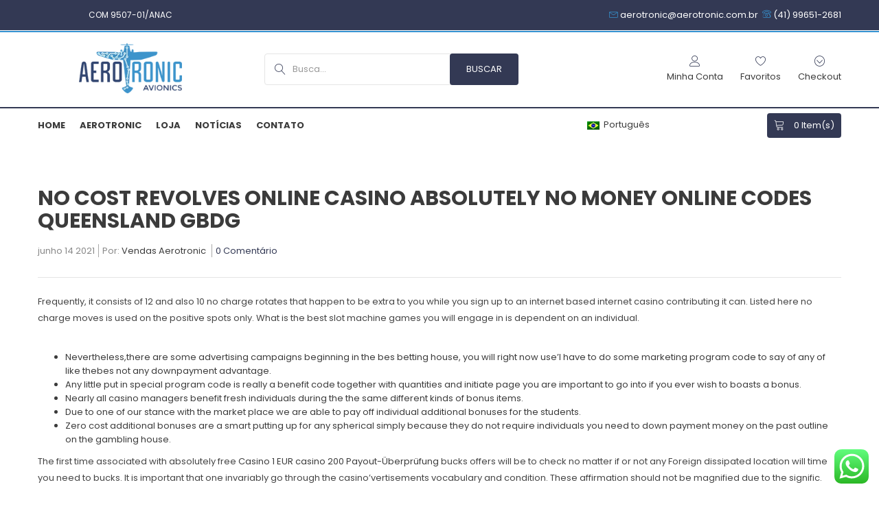

--- FILE ---
content_type: text/html; charset=UTF-8
request_url: https://aerotronic.com.br/no-cost-revolves-online-casino-absolutely-no-money-online-codes-queensland-gbdg/
body_size: 26058
content:
<!DOCTYPE html>
<html lang="pt-BR">
<head>
<meta charset="UTF-8">
<meta name="viewport" content="width=device-width, initial-scale=1">
<link rel="profile" href="http://gmpg.org/xfn/11">
<link rel="pingback" href="https://aerotronic.com.br/xmlrpc.php">
				<script>document.documentElement.className = document.documentElement.className + ' yes-js js_active js'</script>
				<title>No cost Revolves Online casino Absolutely no Money Online codes Queensland Gbdg &#8211; Aerotronic Avionics</title>
<meta name='robots' content='max-image-preview:large' />
<link rel='dns-prefetch' href='//fonts.googleapis.com' />
<link rel="alternate" type="application/rss+xml" title="Feed para Aerotronic Avionics &raquo;" href="https://aerotronic.com.br/feed/" />
<link rel="alternate" type="application/rss+xml" title="Feed de comentários para Aerotronic Avionics &raquo;" href="https://aerotronic.com.br/comments/feed/" />
<link rel="alternate" type="application/rss+xml" title="Feed de comentários para Aerotronic Avionics &raquo; No cost Revolves Online casino Absolutely no Money Online codes Queensland Gbdg" href="https://aerotronic.com.br/no-cost-revolves-online-casino-absolutely-no-money-online-codes-queensland-gbdg/feed/" />
<script type="text/javascript">
window._wpemojiSettings = {"baseUrl":"https:\/\/s.w.org\/images\/core\/emoji\/14.0.0\/72x72\/","ext":".png","svgUrl":"https:\/\/s.w.org\/images\/core\/emoji\/14.0.0\/svg\/","svgExt":".svg","source":{"concatemoji":"https:\/\/aerotronic.com.br\/wp-includes\/js\/wp-emoji-release.min.js"}};
/*! This file is auto-generated */
!function(i,n){var o,s,e;function c(e){try{var t={supportTests:e,timestamp:(new Date).valueOf()};sessionStorage.setItem(o,JSON.stringify(t))}catch(e){}}function p(e,t,n){e.clearRect(0,0,e.canvas.width,e.canvas.height),e.fillText(t,0,0);var t=new Uint32Array(e.getImageData(0,0,e.canvas.width,e.canvas.height).data),r=(e.clearRect(0,0,e.canvas.width,e.canvas.height),e.fillText(n,0,0),new Uint32Array(e.getImageData(0,0,e.canvas.width,e.canvas.height).data));return t.every(function(e,t){return e===r[t]})}function u(e,t,n){switch(t){case"flag":return n(e,"\ud83c\udff3\ufe0f\u200d\u26a7\ufe0f","\ud83c\udff3\ufe0f\u200b\u26a7\ufe0f")?!1:!n(e,"\ud83c\uddfa\ud83c\uddf3","\ud83c\uddfa\u200b\ud83c\uddf3")&&!n(e,"\ud83c\udff4\udb40\udc67\udb40\udc62\udb40\udc65\udb40\udc6e\udb40\udc67\udb40\udc7f","\ud83c\udff4\u200b\udb40\udc67\u200b\udb40\udc62\u200b\udb40\udc65\u200b\udb40\udc6e\u200b\udb40\udc67\u200b\udb40\udc7f");case"emoji":return!n(e,"\ud83e\udef1\ud83c\udffb\u200d\ud83e\udef2\ud83c\udfff","\ud83e\udef1\ud83c\udffb\u200b\ud83e\udef2\ud83c\udfff")}return!1}function f(e,t,n){var r="undefined"!=typeof WorkerGlobalScope&&self instanceof WorkerGlobalScope?new OffscreenCanvas(300,150):i.createElement("canvas"),a=r.getContext("2d",{willReadFrequently:!0}),o=(a.textBaseline="top",a.font="600 32px Arial",{});return e.forEach(function(e){o[e]=t(a,e,n)}),o}function t(e){var t=i.createElement("script");t.src=e,t.defer=!0,i.head.appendChild(t)}"undefined"!=typeof Promise&&(o="wpEmojiSettingsSupports",s=["flag","emoji"],n.supports={everything:!0,everythingExceptFlag:!0},e=new Promise(function(e){i.addEventListener("DOMContentLoaded",e,{once:!0})}),new Promise(function(t){var n=function(){try{var e=JSON.parse(sessionStorage.getItem(o));if("object"==typeof e&&"number"==typeof e.timestamp&&(new Date).valueOf()<e.timestamp+604800&&"object"==typeof e.supportTests)return e.supportTests}catch(e){}return null}();if(!n){if("undefined"!=typeof Worker&&"undefined"!=typeof OffscreenCanvas&&"undefined"!=typeof URL&&URL.createObjectURL&&"undefined"!=typeof Blob)try{var e="postMessage("+f.toString()+"("+[JSON.stringify(s),u.toString(),p.toString()].join(",")+"));",r=new Blob([e],{type:"text/javascript"}),a=new Worker(URL.createObjectURL(r),{name:"wpTestEmojiSupports"});return void(a.onmessage=function(e){c(n=e.data),a.terminate(),t(n)})}catch(e){}c(n=f(s,u,p))}t(n)}).then(function(e){for(var t in e)n.supports[t]=e[t],n.supports.everything=n.supports.everything&&n.supports[t],"flag"!==t&&(n.supports.everythingExceptFlag=n.supports.everythingExceptFlag&&n.supports[t]);n.supports.everythingExceptFlag=n.supports.everythingExceptFlag&&!n.supports.flag,n.DOMReady=!1,n.readyCallback=function(){n.DOMReady=!0}}).then(function(){return e}).then(function(){var e;n.supports.everything||(n.readyCallback(),(e=n.source||{}).concatemoji?t(e.concatemoji):e.wpemoji&&e.twemoji&&(t(e.twemoji),t(e.wpemoji)))}))}((window,document),window._wpemojiSettings);
</script>
<style type="text/css">
img.wp-smiley,
img.emoji {
	display: inline !important;
	border: none !important;
	box-shadow: none !important;
	height: 1em !important;
	width: 1em !important;
	margin: 0 0.07em !important;
	vertical-align: -0.1em !important;
	background: none !important;
	padding: 0 !important;
}
</style>
	
<link rel='stylesheet' id='wp-block-library-css' href='https://aerotronic.com.br/wp-includes/css/dist/block-library/style.min.css' type='text/css' media='all' />
<link rel='stylesheet' id='wc-block-vendors-style-css' href='https://aerotronic.com.br/wp-content/plugins/woocommerce/packages/woocommerce-blocks/build/vendors-style.css' type='text/css' media='all' />
<link rel='stylesheet' id='wc-block-style-css' href='https://aerotronic.com.br/wp-content/plugins/woocommerce/packages/woocommerce-blocks/build/style.css' type='text/css' media='all' />
<link rel='stylesheet' id='jquery-selectBox-css' href='https://aerotronic.com.br/wp-content/plugins/yith-woocommerce-wishlist/assets/css/jquery.selectBox.css' type='text/css' media='all' />
<link rel='stylesheet' id='yith-wcwl-font-awesome-css' href='https://aerotronic.com.br/wp-content/plugins/yith-woocommerce-wishlist/assets/css/font-awesome.css' type='text/css' media='all' />
<link rel='stylesheet' id='woocommerce_prettyPhoto_css-css' href='//aerotronic.com.br/wp-content/plugins/woocommerce/assets/css/prettyPhoto.css' type='text/css' media='all' />
<link rel='stylesheet' id='yith-wcwl-main-css' href='https://aerotronic.com.br/wp-content/plugins/yith-woocommerce-wishlist/assets/css/style.css' type='text/css' media='all' />
<style id='classic-theme-styles-inline-css' type='text/css'>
/*! This file is auto-generated */
.wp-block-button__link{color:#fff;background-color:#32373c;border-radius:9999px;box-shadow:none;text-decoration:none;padding:calc(.667em + 2px) calc(1.333em + 2px);font-size:1.125em}.wp-block-file__button{background:#32373c;color:#fff;text-decoration:none}
</style>
<style id='global-styles-inline-css' type='text/css'>
body{--wp--preset--color--black: #000000;--wp--preset--color--cyan-bluish-gray: #abb8c3;--wp--preset--color--white: #ffffff;--wp--preset--color--pale-pink: #f78da7;--wp--preset--color--vivid-red: #cf2e2e;--wp--preset--color--luminous-vivid-orange: #ff6900;--wp--preset--color--luminous-vivid-amber: #fcb900;--wp--preset--color--light-green-cyan: #7bdcb5;--wp--preset--color--vivid-green-cyan: #00d084;--wp--preset--color--pale-cyan-blue: #8ed1fc;--wp--preset--color--vivid-cyan-blue: #0693e3;--wp--preset--color--vivid-purple: #9b51e0;--wp--preset--gradient--vivid-cyan-blue-to-vivid-purple: linear-gradient(135deg,rgba(6,147,227,1) 0%,rgb(155,81,224) 100%);--wp--preset--gradient--light-green-cyan-to-vivid-green-cyan: linear-gradient(135deg,rgb(122,220,180) 0%,rgb(0,208,130) 100%);--wp--preset--gradient--luminous-vivid-amber-to-luminous-vivid-orange: linear-gradient(135deg,rgba(252,185,0,1) 0%,rgba(255,105,0,1) 100%);--wp--preset--gradient--luminous-vivid-orange-to-vivid-red: linear-gradient(135deg,rgba(255,105,0,1) 0%,rgb(207,46,46) 100%);--wp--preset--gradient--very-light-gray-to-cyan-bluish-gray: linear-gradient(135deg,rgb(238,238,238) 0%,rgb(169,184,195) 100%);--wp--preset--gradient--cool-to-warm-spectrum: linear-gradient(135deg,rgb(74,234,220) 0%,rgb(151,120,209) 20%,rgb(207,42,186) 40%,rgb(238,44,130) 60%,rgb(251,105,98) 80%,rgb(254,248,76) 100%);--wp--preset--gradient--blush-light-purple: linear-gradient(135deg,rgb(255,206,236) 0%,rgb(152,150,240) 100%);--wp--preset--gradient--blush-bordeaux: linear-gradient(135deg,rgb(254,205,165) 0%,rgb(254,45,45) 50%,rgb(107,0,62) 100%);--wp--preset--gradient--luminous-dusk: linear-gradient(135deg,rgb(255,203,112) 0%,rgb(199,81,192) 50%,rgb(65,88,208) 100%);--wp--preset--gradient--pale-ocean: linear-gradient(135deg,rgb(255,245,203) 0%,rgb(182,227,212) 50%,rgb(51,167,181) 100%);--wp--preset--gradient--electric-grass: linear-gradient(135deg,rgb(202,248,128) 0%,rgb(113,206,126) 100%);--wp--preset--gradient--midnight: linear-gradient(135deg,rgb(2,3,129) 0%,rgb(40,116,252) 100%);--wp--preset--font-size--small: 13px;--wp--preset--font-size--medium: 20px;--wp--preset--font-size--large: 36px;--wp--preset--font-size--x-large: 42px;--wp--preset--spacing--20: 0.44rem;--wp--preset--spacing--30: 0.67rem;--wp--preset--spacing--40: 1rem;--wp--preset--spacing--50: 1.5rem;--wp--preset--spacing--60: 2.25rem;--wp--preset--spacing--70: 3.38rem;--wp--preset--spacing--80: 5.06rem;--wp--preset--shadow--natural: 6px 6px 9px rgba(0, 0, 0, 0.2);--wp--preset--shadow--deep: 12px 12px 50px rgba(0, 0, 0, 0.4);--wp--preset--shadow--sharp: 6px 6px 0px rgba(0, 0, 0, 0.2);--wp--preset--shadow--outlined: 6px 6px 0px -3px rgba(255, 255, 255, 1), 6px 6px rgba(0, 0, 0, 1);--wp--preset--shadow--crisp: 6px 6px 0px rgba(0, 0, 0, 1);}:where(.is-layout-flex){gap: 0.5em;}:where(.is-layout-grid){gap: 0.5em;}body .is-layout-flow > .alignleft{float: left;margin-inline-start: 0;margin-inline-end: 2em;}body .is-layout-flow > .alignright{float: right;margin-inline-start: 2em;margin-inline-end: 0;}body .is-layout-flow > .aligncenter{margin-left: auto !important;margin-right: auto !important;}body .is-layout-constrained > .alignleft{float: left;margin-inline-start: 0;margin-inline-end: 2em;}body .is-layout-constrained > .alignright{float: right;margin-inline-start: 2em;margin-inline-end: 0;}body .is-layout-constrained > .aligncenter{margin-left: auto !important;margin-right: auto !important;}body .is-layout-constrained > :where(:not(.alignleft):not(.alignright):not(.alignfull)){max-width: var(--wp--style--global--content-size);margin-left: auto !important;margin-right: auto !important;}body .is-layout-constrained > .alignwide{max-width: var(--wp--style--global--wide-size);}body .is-layout-flex{display: flex;}body .is-layout-flex{flex-wrap: wrap;align-items: center;}body .is-layout-flex > *{margin: 0;}body .is-layout-grid{display: grid;}body .is-layout-grid > *{margin: 0;}:where(.wp-block-columns.is-layout-flex){gap: 2em;}:where(.wp-block-columns.is-layout-grid){gap: 2em;}:where(.wp-block-post-template.is-layout-flex){gap: 1.25em;}:where(.wp-block-post-template.is-layout-grid){gap: 1.25em;}.has-black-color{color: var(--wp--preset--color--black) !important;}.has-cyan-bluish-gray-color{color: var(--wp--preset--color--cyan-bluish-gray) !important;}.has-white-color{color: var(--wp--preset--color--white) !important;}.has-pale-pink-color{color: var(--wp--preset--color--pale-pink) !important;}.has-vivid-red-color{color: var(--wp--preset--color--vivid-red) !important;}.has-luminous-vivid-orange-color{color: var(--wp--preset--color--luminous-vivid-orange) !important;}.has-luminous-vivid-amber-color{color: var(--wp--preset--color--luminous-vivid-amber) !important;}.has-light-green-cyan-color{color: var(--wp--preset--color--light-green-cyan) !important;}.has-vivid-green-cyan-color{color: var(--wp--preset--color--vivid-green-cyan) !important;}.has-pale-cyan-blue-color{color: var(--wp--preset--color--pale-cyan-blue) !important;}.has-vivid-cyan-blue-color{color: var(--wp--preset--color--vivid-cyan-blue) !important;}.has-vivid-purple-color{color: var(--wp--preset--color--vivid-purple) !important;}.has-black-background-color{background-color: var(--wp--preset--color--black) !important;}.has-cyan-bluish-gray-background-color{background-color: var(--wp--preset--color--cyan-bluish-gray) !important;}.has-white-background-color{background-color: var(--wp--preset--color--white) !important;}.has-pale-pink-background-color{background-color: var(--wp--preset--color--pale-pink) !important;}.has-vivid-red-background-color{background-color: var(--wp--preset--color--vivid-red) !important;}.has-luminous-vivid-orange-background-color{background-color: var(--wp--preset--color--luminous-vivid-orange) !important;}.has-luminous-vivid-amber-background-color{background-color: var(--wp--preset--color--luminous-vivid-amber) !important;}.has-light-green-cyan-background-color{background-color: var(--wp--preset--color--light-green-cyan) !important;}.has-vivid-green-cyan-background-color{background-color: var(--wp--preset--color--vivid-green-cyan) !important;}.has-pale-cyan-blue-background-color{background-color: var(--wp--preset--color--pale-cyan-blue) !important;}.has-vivid-cyan-blue-background-color{background-color: var(--wp--preset--color--vivid-cyan-blue) !important;}.has-vivid-purple-background-color{background-color: var(--wp--preset--color--vivid-purple) !important;}.has-black-border-color{border-color: var(--wp--preset--color--black) !important;}.has-cyan-bluish-gray-border-color{border-color: var(--wp--preset--color--cyan-bluish-gray) !important;}.has-white-border-color{border-color: var(--wp--preset--color--white) !important;}.has-pale-pink-border-color{border-color: var(--wp--preset--color--pale-pink) !important;}.has-vivid-red-border-color{border-color: var(--wp--preset--color--vivid-red) !important;}.has-luminous-vivid-orange-border-color{border-color: var(--wp--preset--color--luminous-vivid-orange) !important;}.has-luminous-vivid-amber-border-color{border-color: var(--wp--preset--color--luminous-vivid-amber) !important;}.has-light-green-cyan-border-color{border-color: var(--wp--preset--color--light-green-cyan) !important;}.has-vivid-green-cyan-border-color{border-color: var(--wp--preset--color--vivid-green-cyan) !important;}.has-pale-cyan-blue-border-color{border-color: var(--wp--preset--color--pale-cyan-blue) !important;}.has-vivid-cyan-blue-border-color{border-color: var(--wp--preset--color--vivid-cyan-blue) !important;}.has-vivid-purple-border-color{border-color: var(--wp--preset--color--vivid-purple) !important;}.has-vivid-cyan-blue-to-vivid-purple-gradient-background{background: var(--wp--preset--gradient--vivid-cyan-blue-to-vivid-purple) !important;}.has-light-green-cyan-to-vivid-green-cyan-gradient-background{background: var(--wp--preset--gradient--light-green-cyan-to-vivid-green-cyan) !important;}.has-luminous-vivid-amber-to-luminous-vivid-orange-gradient-background{background: var(--wp--preset--gradient--luminous-vivid-amber-to-luminous-vivid-orange) !important;}.has-luminous-vivid-orange-to-vivid-red-gradient-background{background: var(--wp--preset--gradient--luminous-vivid-orange-to-vivid-red) !important;}.has-very-light-gray-to-cyan-bluish-gray-gradient-background{background: var(--wp--preset--gradient--very-light-gray-to-cyan-bluish-gray) !important;}.has-cool-to-warm-spectrum-gradient-background{background: var(--wp--preset--gradient--cool-to-warm-spectrum) !important;}.has-blush-light-purple-gradient-background{background: var(--wp--preset--gradient--blush-light-purple) !important;}.has-blush-bordeaux-gradient-background{background: var(--wp--preset--gradient--blush-bordeaux) !important;}.has-luminous-dusk-gradient-background{background: var(--wp--preset--gradient--luminous-dusk) !important;}.has-pale-ocean-gradient-background{background: var(--wp--preset--gradient--pale-ocean) !important;}.has-electric-grass-gradient-background{background: var(--wp--preset--gradient--electric-grass) !important;}.has-midnight-gradient-background{background: var(--wp--preset--gradient--midnight) !important;}.has-small-font-size{font-size: var(--wp--preset--font-size--small) !important;}.has-medium-font-size{font-size: var(--wp--preset--font-size--medium) !important;}.has-large-font-size{font-size: var(--wp--preset--font-size--large) !important;}.has-x-large-font-size{font-size: var(--wp--preset--font-size--x-large) !important;}
.wp-block-navigation a:where(:not(.wp-element-button)){color: inherit;}
:where(.wp-block-post-template.is-layout-flex){gap: 1.25em;}:where(.wp-block-post-template.is-layout-grid){gap: 1.25em;}
:where(.wp-block-columns.is-layout-flex){gap: 2em;}:where(.wp-block-columns.is-layout-grid){gap: 2em;}
.wp-block-pullquote{font-size: 1.5em;line-height: 1.6;}
</style>
<link rel='stylesheet' id='contact-form-7-css' href='https://aerotronic.com.br/wp-content/plugins/contact-form-7/includes/css/styles.css' type='text/css' media='all' />
<link rel='stylesheet' id='pwb-styles-frontend-css' href='https://aerotronic.com.br/wp-content/plugins/perfect-woocommerce-brands/assets/css/styles-frontend.min.css' type='text/css' media='all' />
<link rel='stylesheet' id='woocommerce-layout-css' href='https://aerotronic.com.br/wp-content/plugins/woocommerce/assets/css/woocommerce-layout.css' type='text/css' media='all' />
<link rel='stylesheet' id='woocommerce-smallscreen-css' href='https://aerotronic.com.br/wp-content/plugins/woocommerce/assets/css/woocommerce-smallscreen.css' type='text/css' media='only screen and (max-width: 768px)' />
<link rel='stylesheet' id='woocommerce-general-css' href='https://aerotronic.com.br/wp-content/plugins/woocommerce/assets/css/woocommerce.css' type='text/css' media='all' />
<style id='woocommerce-inline-inline-css' type='text/css'>
.woocommerce form .form-row .required { visibility: visible; }
</style>
<link rel='stylesheet' id='wpm-main-css' href='//aerotronic.com.br/wp-content/plugins/wp-multilang/assets/styles/main.min.css' type='text/css' media='all' />
<link rel='stylesheet' id='ppress-frontend-css' href='https://aerotronic.com.br/wp-content/plugins/wp-user-avatar/assets/css/frontend.min.css' type='text/css' media='all' />
<link rel='stylesheet' id='ppress-flatpickr-css' href='https://aerotronic.com.br/wp-content/plugins/wp-user-avatar/assets/flatpickr/flatpickr.min.css' type='text/css' media='all' />
<link rel='stylesheet' id='ppress-select2-css' href='https://aerotronic.com.br/wp-content/plugins/wp-user-avatar/assets/select2/select2.min.css' type='text/css' media='all' />
<link rel='stylesheet' id='jquery-colorbox-css' href='https://aerotronic.com.br/wp-content/plugins/yith-woocommerce-compare/assets/css/colorbox.css' type='text/css' media='all' />
<link rel='stylesheet' id='poppins-css' href='https://fonts.googleapis.com/css?family=Poppins%3A400%2C700%2C300%2C500&#038;ver=6.3' type='text/css' media='all' />
<link rel='stylesheet' id='bootstrap-css' href='https://aerotronic.com.br/wp-content/themes/aerotronic/assets/css/lib/bootstrap.min.css' type='text/css' media='all' />
<link rel='stylesheet' id='font-awesome-css' href='https://aerotronic.com.br/wp-content/plugins/js_composer/assets/lib/bower/font-awesome/css/font-awesome.min.css' type='text/css' media='all' />
<style id='font-awesome-inline-css' type='text/css'>
[data-font="FontAwesome"]:before {font-family: 'FontAwesome' !important;content: attr(data-icon) !important;speak: none !important;font-weight: normal !important;font-variant: normal !important;text-transform: none !important;line-height: 1 !important;font-style: normal !important;-webkit-font-smoothing: antialiased !important;-moz-osx-font-smoothing: grayscale !important;}
</style>
<link rel='stylesheet' id='font-linearicons-css' href='https://aerotronic.com.br/wp-content/themes/aerotronic/assets/css/lib/font-linearicons.css' type='text/css' media='all' />
<link rel='stylesheet' id='bootstrap-theme-css' href='https://aerotronic.com.br/wp-content/themes/aerotronic/assets/css/lib/bootstrap-theme.css' type='text/css' media='all' />
<link rel='stylesheet' id='jquery-fancybox-css' href='https://aerotronic.com.br/wp-content/themes/aerotronic/assets/css/lib/jquery.fancybox.css' type='text/css' media='all' />
<link rel='stylesheet' id='jquery-ui-css' href='https://aerotronic.com.br/wp-content/themes/aerotronic/assets/css/lib/jquery-ui.css' type='text/css' media='all' />
<link rel='stylesheet' id='owl-carousel-css' href='https://aerotronic.com.br/wp-content/themes/aerotronic/assets/css/lib/owl.carousel.css' type='text/css' media='all' />
<link rel='stylesheet' id='owl-transitions-css' href='https://aerotronic.com.br/wp-content/themes/aerotronic/assets/css/lib/owl.transitions.css' type='text/css' media='all' />
<link rel='stylesheet' id='owl-theme-css' href='https://aerotronic.com.br/wp-content/themes/aerotronic/assets/css/lib/owl.theme.css' type='text/css' media='all' />
<link rel='stylesheet' id='video-js-css' href='https://aerotronic.com.br/wp-content/themes/aerotronic/assets/css/lib/video-js.css' type='text/css' media='all' />
<link rel='stylesheet' id='flexslider-css' href='https://aerotronic.com.br/wp-content/plugins/js_composer/assets/lib/bower/flexslider/flexslider.min.css' type='text/css' media='all' />
<link rel='stylesheet' id='sv-theme-unitest-css' href='https://aerotronic.com.br/wp-content/themes/aerotronic/assets/css/theme-unitest.css' type='text/css' media='all' />
<link rel='stylesheet' id='sv-theme-css' href='https://aerotronic.com.br/wp-content/themes/aerotronic/assets/css/lib/theme.css' type='text/css' media='all' />
<link rel='stylesheet' id='sv-browser-css' href='https://aerotronic.com.br/wp-content/themes/aerotronic/assets/css/lib/browser.css' type='text/css' media='all' />
<link rel='stylesheet' id='sv-theme-style-css' href='https://aerotronic.com.br/wp-content/themes/aerotronic/assets/css/custom-style.css' type='text/css' media='all' />
<link rel='stylesheet' id='sv-responsive-css' href='https://aerotronic.com.br/wp-content/themes/aerotronic/assets/css/lib/responsive.css' type='text/css' media='all' />
<link rel='stylesheet' id='sv-responsive-fix-css' href='https://aerotronic.com.br/wp-content/themes/aerotronic/assets/css/lib/responsive-fix.css' type='text/css' media='all' />
<link rel='stylesheet' id='sv-theme-default-css' href='https://aerotronic.com.br/wp-content/themes/aerotronic/style.css' type='text/css' media='all' />
<link rel='stylesheet' id='styleFront-css' href='https://aerotronic.com.br/wp-content/themes/aerotronic/aerotronic/css/style.css' type='text/css' media='all' />
<script type="text/template" id="tmpl-variation-template">
	<div class="woocommerce-variation-description">{{{ data.variation.variation_description }}}</div>
	<div class="woocommerce-variation-price">{{{ data.variation.price_html }}}</div>
	<div class="woocommerce-variation-availability">{{{ data.variation.availability_html }}}</div>
</script>
<script type="text/template" id="tmpl-unavailable-variation-template">
	<p>Desculpe, este produto não está disponível. Escolha uma combinação diferente.</p>
</script>
<script type="text/javascript">
            window._nslDOMReady = function (callback) {
                if ( document.readyState === "complete" || document.readyState === "interactive" ) {
                    callback();
                } else {
                    document.addEventListener( "DOMContentLoaded", callback );
                }
            };
            </script><script type='text/javascript' src='https://aerotronic.com.br/wp-includes/js/jquery/jquery.min.js' id='jquery-core-js'></script>
<script type='text/javascript' src='https://aerotronic.com.br/wp-includes/js/jquery/jquery-migrate.min.js' id='jquery-migrate-js'></script>
<script type='text/javascript' src='https://aerotronic.com.br/wp-content/plugins/woocommerce/assets/js/jquery-blockui/jquery.blockUI.min.js' id='jquery-blockui-js'></script>
<script type='text/javascript' id='wc-add-to-cart-js-extra'>
/* <![CDATA[ */
var wc_add_to_cart_params = {"ajax_url":"\/wp-admin\/admin-ajax.php","wc_ajax_url":"\/?wc-ajax=%%endpoint%%","i18n_view_cart":"Ver carrinho","cart_url":"https:\/\/aerotronic.com.br\/carrinho\/","is_cart":"","cart_redirect_after_add":"no"};
/* ]]> */
</script>
<script type='text/javascript' src='https://aerotronic.com.br/wp-content/plugins/woocommerce/assets/js/frontend/add-to-cart.min.js' id='wc-add-to-cart-js'></script>
<script type='text/javascript' src='https://aerotronic.com.br/wp-content/plugins/wp-user-avatar/assets/flatpickr/flatpickr.min.js' id='ppress-flatpickr-js'></script>
<script type='text/javascript' src='https://aerotronic.com.br/wp-content/plugins/wp-user-avatar/assets/select2/select2.min.js' id='ppress-select2-js'></script>
<script type='text/javascript' src='https://aerotronic.com.br/wp-content/plugins/js_composer/assets/js/vendors/woocommerce-add-to-cart.js' id='vc_woocommerce-add-to-cart-js-js'></script>
<link rel="https://api.w.org/" href="https://aerotronic.com.br/wp-json/" /><link rel="alternate" type="application/json" href="https://aerotronic.com.br/wp-json/wp/v2/posts/6018" /><link rel="EditURI" type="application/rsd+xml" title="RSD" href="https://aerotronic.com.br/xmlrpc.php?rsd" />
<meta name="generator" content="WordPress 6.3" />
<meta name="generator" content="WooCommerce 5.5.1" />
<link rel="canonical" href="https://aerotronic.com.br/no-cost-revolves-online-casino-absolutely-no-money-online-codes-queensland-gbdg/" />
<link rel='shortlink' href='https://aerotronic.com.br/?p=6018' />
<link rel="alternate" type="application/json+oembed" href="https://aerotronic.com.br/wp-json/oembed/1.0/embed?url=https%3A%2F%2Faerotronic.com.br%2Fno-cost-revolves-online-casino-absolutely-no-money-online-codes-queensland-gbdg%2F" />
<link rel="alternate" type="text/xml+oembed" href="https://aerotronic.com.br/wp-json/oembed/1.0/embed?url=https%3A%2F%2Faerotronic.com.br%2Fno-cost-revolves-online-casino-absolutely-no-money-online-codes-queensland-gbdg%2F&#038;format=xml" />
<link rel="alternate" hreflang="en-us" href="https://aerotronic.com.br/en/no-cost-revolves-online-casino-absolutely-no-money-online-codes-queensland-gbdg/"/>
<link rel="alternate" hreflang="x-default" href="https://aerotronic.com.br/no-cost-revolves-online-casino-absolutely-no-money-online-codes-queensland-gbdg/"/>
<link rel="alternate" hreflang="pt-br" href="https://aerotronic.com.br/no-cost-revolves-online-casino-absolutely-no-money-online-codes-queensland-gbdg/"/>
	<noscript><style>.woocommerce-product-gallery{ opacity: 1 !important; }</style></noscript>
	<style type="text/css">.recentcomments a{display:inline !important;padding:0 !important;margin:0 !important;}</style><meta name="generator" content="Powered by WPBakery Page Builder - drag and drop page builder for WordPress."/>
<!--[if lte IE 9]><link rel="stylesheet" type="text/css" href="https://aerotronic.com.br/wp-content/plugins/js_composer/assets/css/vc_lte_ie9.min.css" media="screen"><![endif]--><link rel="icon" href="https://aerotronic.com.br/wp-content/uploads/2019/04/favicon-32x32.png" sizes="32x32" />
<link rel="icon" href="https://aerotronic.com.br/wp-content/uploads/2019/04/favicon.png" sizes="192x192" />
<link rel="apple-touch-icon" href="https://aerotronic.com.br/wp-content/uploads/2019/04/favicon.png" />
<meta name="msapplication-TileImage" content="https://aerotronic.com.br/wp-content/uploads/2019/04/favicon.png" />

            <style id="sv_cutom_css">
                a:hover,.mini-cart-icon,.main-nav > ul li.current-menu-item > a, .main-nav > ul li.current-menu-ancestor > a,
    .search-form::after,.main-nav > ul > li:hover > a,.sidebar-mega-menu a:hover,.product-title > a:hover,
    .product_list_widget .amount, .product-price span,.item-category-home:hover h3 a,.item-home-bestsell .product-extra-link a.addcart-link,
    .staff-info h3 a,.news-info li a.more:hover,.list-download a:hover,.review-content > h3 a,.review-content > p::before,
    .review-content > p::after,.footer-box .readmore,.footer-box a:hover,.social-footer > a:hover,.copyright > a,
    .footer-menu a:hover,.item-home-bestsell .product-extra-link a:hover,.top-nav a:hover,.language-link:hover,.currency-link:hover,
    .mega-menu-v2 .sidebar-mega-menu a:hover,.item-banner .banner-info label,.mini-cart-price,.mini-cart-title > a:hover,.sub-menu > li:hover > a,
    .mega-menu-v2 .shopnow:hover,.price-cart-top,.language-cart2 .language-link:hover, .language-cart2 .currency-link:hover, .top-nav.top-nav2 a:hover,
    .language-cart2 .language-link:hover, .language-cart2 .currency-link:hover, .top-nav.top-nav2 a:hover,
    .item-box-filter li a.active, .bestsell-tab2 li a.active,.adv-info3 .readmore:hover,.bestsale-filter .toggle-filter:hover,
    .item-full-collect:hover .product-title a,.product-price > strong,.product-saleoff > strong,
    .product-extra-link.style2 a:hover,.post-info-total > li:last-child a,.post-title > a:hover,
    .mini-cart3 .price-cart-top span,.item-from-blog3 .post-title > a:hover,.post-blog-info3 a:hover,
    .footer3 .title-footer span,.footer3 .footer-box .readmore,.footer3 .footer-box a:hover,
    .product-item4:hover .product-title a,.mini-cart4 .price-cart-top span,.header-intro .lnr,
    .top-info4 li .lnr,.main-nav.main-nav4 > ul > li:hover > a,.tab-cat-header4 li.active a,
    .footer3 .footer-menu a:hover,.special-intro-info > h3,.item-special-product .product-title > a,
    .product-detail-extra-link a:hover,.share-social-product:hover .share-link,.header-link6 > a .lnr,
    .main-nav.main-nav6 > ul > li:hover > a,.item-product6 .qickview-link,
    .item-product6:hover .product-title a, .item-product6:hover .product-add-cart .addcart-link,
    .inner-cat-content .cat-title a:hover,.inner-cat-content .product-title a:hover,.news-info h3 a:hover,
    .main-nav-hover .icon-menu-hover,.main-nav.main-nav7 .icon-main-nav7:hover, .main-nav.main-nav7 .close-main-nav7:hover,
    .box-search-hover .icon-search-hover,.profile-box7 .profile-link,.main-nav.main-nav7 > ul > li:hover > a,
    .item-product7 .qickview-link,.blog-info-extra a .lnr,.blog-info-extra a:hover,
    .directnav-slider.banner-slider7 .owl-theme .owl-controls .owl-buttons div:hover,
    .main-nav.main-nav8 > ul > li:hover > a,.item-product11 .product-extra-link a:hover,
    .item-cat-brow:hover .cat-brow-info h3 a,.product-type-slider .owl-theme .owl-controls .owl-buttons div:hover,
    .general-setting .btn-setting:hover,.slider-home11 .owl-theme .owl-controls .owl-buttons div:hover,
    .main-nav.main-nav12 > ul > li:hover > a,.search-form.search-form12::after,.item-product12 .quickview-link,
    .post-info-total > li a:hover,.widget ul li a:hover,.post-medium-item .post-info-total > li a:hover, .post-medium-item .post-info-total > li:last-child a,
    .readmore-comment-post a:hover,.readmore-comment-post a:hover,.post-date a:hover,.unorder-list li a:hover,
    .single-post-control a:hover,.reply-comment-link:hover,.post-date-author > li a:hover,.about-menu a:hover,
    .item-contact-info a:hover,.item-contact-info a:hover,.about-full-protec .new-user-guide:hover,.item-contact-info .contact-icon:hover .before,
    .widget_price_filter .price_label span,.detail-gallery .bx-controls-direction a:hover,.title-tab-detail li.active a, .title-tab-detail li:hover a,
    .latest-product-detail .owl-theme .owl-controls .owl-buttons div:hover,.item-box-filter a:hover,.banner-slider6 .flex-direction-nav a:hover,
    .news-info a.readmore:hover,.widget_product_categories ul li.current-cat > a,.widget_product_categories li.cat-parent.current-cat-parent > a
    {color:#333954}
.product_list_widget del .amount::after, .product-price del span::after,.item-special-adv.style1,
    .title-tab-home > ul > li.active a, .title-tab-home > ul > li:hover > a,.item-home-bestsell .product-extra-link a::after,
    .list-brand > ul::after,.all-staff,.title-tab-home > ul > li.active a, .title-tab-home > ul > li:hover > a,
    .list-download a:hover::before,.customer-thumb > a.active::before,.newsletter-form input[type="submit"]:hover,
    .staff-social a:hover,.product-more-link a:hover,.item-special-adv.style1::before,
    .directnav-slider:hover .owl-theme .owl-controls .owl-buttons div:hover,.mini-cart-button a:hover,
    .main-nav.main-nav2 > ul > li > a::before,.mini-cart-box.mini-cart2 .mini-cart-number,.btn-eye,
    .banner-home2 .owl-theme .owl-controls .owl-buttons div:hover,.cat-mask-icon,.adv-info3 .btn-eye:hover,
    .adv-info3 .btn-eye.black-eye:hover,.nec-why-ifo .btn-eye:hover,.title-deal-day,.dealday-countdown .time_circles > div,
    .product-extra-link.style2 a.addcart-link:hover,.post-format-date .post-date,.main-header3,
    .title-tab-home > ul li a.active,.list-instagram a::after,.main-header4,.category-dropdown:hover .category-dropdown-link,
    .btn-eye.btn-eye4:hover,.product-item4 .product-more-link4 a:hover,.smart-search,
    .bestlase-slider4 .owl-theme .owl-controls .owl-buttons div:hover,.video-best-info::before,
    .top-save-accor h2 span,.footer3 .newsletter-form input[type="submit"]:hover,.tab-cat-slider4 .owl-theme .owl-controls .owl-buttons div:hover,
    .list-category-toggle,.banner-slider5 .owl-theme .owl-controls .owl-page.active span,
    .special-intro-info > p::before,.special-product-gallery .gallery-slider::before,
    .search-form.search-form6 input[type="submit"],.mini-cart6 .mini-cart-link,.main-nav.main-nav6 > ul > li:hover > a::before,
    .title-box6 > h2::after,.item-product6:hover .qickview-link:hover,.intro-featured6 .btn-eye:hover,
    .item-pop-cat6:hover .btn-eye,.item-pop-cat6 .product-price span::after,.btn-eye.eye-white:hover,
    .product-slider7 .owl-theme .owl-controls .owl-buttons div:hover,.btn-eye.btn-black:hover,
    .product-slider8 .owl-theme .owl-controls .owl-buttons div:hover,.banner-slider9 .owl-controls,
    .about-slider .owl-buttons,.about-box,.product-tab-title9 > ul li.active a,.main-nav.main-nav10,
    .item-parralax,.item-product11 .product-thumb .btn-eye:hover,.item-product-type .quickview-link:hover,
    .mini-cart12 .mini-cart-header,.inner-banner-info12 > h2,.product-tab-title12 a:hover, .product-tab-title12 li.active a,
    .banner-slider12 .owl-theme .owl-controls .owl-page.active span, .banner-slider12 .owl-theme .owl-controls .owl-page span:hover,
    .item-product12 .product-price,.product-tab-slider12 .owl-theme .owl-controls .owl-buttons div:hover,
    .item-product12 .quickview-link:hover,.wd-adv-info .shopnow:hover,.main-content-single .block-quote::before,
    .single-post-social > a:hover,.single-related-post-slider .owl-theme .owl-controls .owl-buttons div:hover,
    .form-contact input[type="submit"]:hover,.about-menu a::after,.about-full-protec span,.woocommerce .widget_price_filter .price_slider_amount .button:hover,
    .btn-filter:hover, .woocommerce #payment #place_order:hover, .woocommerce-page #payment #place_order:hover, .woocommerce-cart .wc-proceed-to-checkout a.checkout-button:hover, .woocommerce #respond input#submit:hover, .woocommerce a.button:hover, .woocommerce button.button:hover, .woocommerce input.button:hover, .woocommerce div.product form.cart .button:hover,
    .gallery-control a:hover,.list-view .quick-link:hover,.item-box-filter.box-tags-filter a:hover,
    .footer3 .social-footer > a:hover,.loadmore-item > a:hover,.search-form.search-form3,.main-nav.main-nav3 > ul > li.current-menu-item > a, .main-nav.main-nav3 > ul > li.current-menu-ancestor > a,
    .special-product-gallery .gallery-control a::after
    {background-color:#333954}
.list-instagram a::after,.item-special-adv.style1::before{opacity:0.5}.title-tab-home > ul > li.active a, .title-tab-home > ul > li:hover > a,.content-deal-countdown .time_circles > div::after,
    .title-tab-home > ul > li.active a, .title-tab-home > ul > li:hover > a,.news-info li a.more:hover,
    .list-download a:hover::before,.customer-thumb > a.active,.item-full-collect .product-thumb > a::before,
    .item-full-collect .product-thumb > a::after,.title-tab-home > ul li a.active,.content-category-dropdown > ul,
    .content-category-dropdown > ul > li.has-cat-mega .cat-mega-menu,.btn-eye.btn-eye4:hover,
    .special-product-info,header6,.btn-eye.eye-white:hover,.item-product10 .product-info,
    .extra-link10 a:hover,.load-more10:hover,.single-post-social > a:hover,.title-tab-detail.style4 li.active a,
    .banner-slider6 .banner-control .flexslider .flex-active-slide a::before,.news-info a.readmore:hover
    {border-color: #333954}
.customer-thumb > a.active
    {box-shadow: 0 0 0 2px #333954}
nav>li>a{}
            </style>

            
		<style type="text/css" id="wp-custom-css">
			.item-adv8 .adv-info h2 {
padding: 5px;	
    background-color: #333954c9;
}

.item-adv8 .adv-info p {
    background-color: #333954c9;
		font-size: 12pt;
			padding: 15px;	
}

.banner-info-content.style2 > h3 {
    font-size: 35px;
	  font-weight: medium;
    margin: 58px 0px 0 30px;
    background-color: #3693d1a6;
		padding: 0 0px 0 10px;
}

.product-price{
	display:none;
}
.product-detail-extra-link{
	display:none;
}
.woocommerce div.product{
	display:none;
}
.sidebar-widget .widget .woocommerce, .widget_shopping_cart {
		display:none;
}
.sidebar-widget .widget .woocommerce, .widget_price_filter {
		display:none;
}
.product-quick-view .quickview-link .btn-eye, .btn-black {
		display:none;
}		</style>
		<noscript><style type="text/css"> .wpb_animate_when_almost_visible { opacity: 1; }</style></noscript></head>
<body class="post-template-default single single-post postid-6018 single-format-standard theme-aerotronic woocommerce-no-js language-pt menu-fixed-enable theme-ver-1.9 wpb-js-composer js-comp-ver-5.7 vc_responsive">
	<div class="wrap">
	            <div id="header" class="header-visual">
            <div class="container">
                <div id="divContato" data-vc-full-width="true" data-vc-full-width-init="false" class="vc_row wpb_row vc_custom_1570043201307 vc_row-has-fill"><div class="wpb_column column_container col-sm-3"><div class="vc_column-inner vc_custom_1569327649509"><div class="wpb_wrapper">
	<div class="wpb_text_column wpb_content_element " >
		<div class="wpb_wrapper">
			<p style="font-size: 12px; font-weight: 400; text-align: center; color: #fff;">COM 9507-01/ANAC</p>

		</div>
	</div>
</div></div></div><div class="text-left wpb_column column_container col-sm-9"><div class="vc_column-inner vc_custom_1565046545571"><div class="wpb_wrapper">
	<div class="wpb_text_column wpb_content_element " >
		<div class="wpb_wrapper">
			<p style="text-align: right;"><a href="mailto:aerotronic@aerotronic.com.br"><span class="lnr lnr-envelope" style="color: #3693d1;"><span class="hidden">icon</span></span><span class="txtIcon" style="color: #fff;"> aerotronic@aerotronic.com.br</span></a>  <a href="https://api.whatsapp.com/send?phone=+5541996512681" target="_blank" rel="noopener noreferrer"><span class="lnr lnr-phone" style="color: #3693d1;"><span class="hidden">icon</span></span><span class="txtIcon" style="color: #fff;"> (41) 99651-2681</span></a></p>

		</div>
	</div>
</div></div></div></div><div class="vc_row-full-width vc_clearfix"></div><div data-vc-full-width="true" data-vc-full-width-init="false" data-vc-stretch-content="true" class="vc_row wpb_row divBorda vc_row-no-padding"><div class="wpb_column column_container col-sm-12"><div class="vc_column-inner"><div class="wpb_wrapper"></div></div></div></div><div class="vc_row-full-width vc_clearfix"></div><div class="vc_row wpb_row main-header6"><div class="divLogo wpb_column column_container col-sm-3"><div class="vc_column-inner"><div class="wpb_wrapper"><a class="logo" href="https://aerotronic.com.br"><img src="https://aerotronic.com.br/wp-content/uploads/2020/05/Logo_final.png" alt="logo"></a></div></div></div><div class="col-md-4 wpb_column column_container col-sm-5"><div class="vc_column-inner"><div class="wpb_wrapper">                <form class="search-form search-form6" action="https://aerotronic.com.br/">
                    <input type="text" name="s" value="Busca..." onfocus="if (this.value==this.defaultValue) this.value = ''" onblur="if (this.value=='') this.value = this.defaultValue">
                    <input type="hidden" name="post_type" value="product" />
                    <input type="submit" value="Buscar" />
                </form>
                
	<div class="wpb_raw_code wpb_content_element wpb_raw_html divIdiomasMobile" >
		<div class="wpb_wrapper">
			<div style="text-align: right;" class="hidden-md hidden-sm hidden-lg"><ul class="wpm-language-switcher switcher-dropdown">
	<li class="item-language-main item-language-pt">
				<span>
											<img src="https://aerotronic.com.br/wp-content/plugins/wp-multilang/flags/br.png" alt="Português">
																<span>Português</span>
									</span>
		<ul class="language-dropdown">
							<li class="item-language-en">
					<a href="https://aerotronic.com.br/en/no-cost-revolves-online-casino-absolutely-no-money-online-codes-queensland-gbdg/" data-lang="en">
													<img src="https://aerotronic.com.br/wp-content/plugins/wp-multilang/flags/us.png" alt="English">
																			<span>English</span>
											</a>
				</li>
					</ul>
	</li>
</ul>
</div>
		</div>
	</div>
</div></div></div><div class="col-md-5 wpb_column column_container col-sm-4"><div class="vc_column-inner"><div class="wpb_wrapper">
	<div class="wpb_text_column wpb_content_element  vc_custom_1574872399670" >
		<div class="wpb_wrapper">
			<div class="header-link6"><a href="./minha-conta/"><span class="lnr lnr-user"><span class="hidden">icon</span></span><span class="txtIcon">Minha Conta</span></a><a href="./favoritos/"><span class="lnr lnr-heart"><span class="hidden">icon</span></span><span class="txtIcon">Favoritos</span></a><a href="./checkout"><span class="lnr lnr-chevron-down-circle"><span class="hidden">icon</span></span><span class="txtIcon">Checkout</span></a></div>

		</div>
	</div>
</div></div></div></div><div data-vc-full-width="true" data-vc-full-width-init="false" class="vc_row wpb_row header6 vc_custom_1564408217761 vc_row-has-fill"><div class="wpb_column column_container col-sm-8"><div class="vc_column-inner"><div class="wpb_wrapper"><nav class="main-nav main-nav6"><ul id="menu-principal" class="main-menu"><li id="nav-menu-item-2862" class="main-menu-item  menu-item-even menu-item-depth-0 menu-item menu-item-type-post_type menu-item-object-page menu-item-home"><a href="https://aerotronic.com.br/" class="menu-link main-menu-link">Home</a></li>
<li id="nav-menu-item-3037" class="main-menu-item  menu-item-even menu-item-depth-0 menu-item menu-item-type-custom menu-item-object-custom menu-item-has-children"><a href="#" class="menu-link main-menu-link">Aerotronic</a>
<ul class="sub-menu menu-odd  menu-depth-1">
	<li id="nav-menu-item-2819" class="sub-menu-item  menu-item-odd menu-item-depth-1 menu-item menu-item-type-post_type menu-item-object-page"><a href="https://aerotronic.com.br/aerotronic-avionics/" class="menu-link sub-menu-link">Quem Somos</a></li>
	<li id="nav-menu-item-3056" class="sub-menu-item  menu-item-odd menu-item-depth-1 menu-item menu-item-type-post_type menu-item-object-page"><a href="https://aerotronic.com.br/servicos/" class="menu-link sub-menu-link">Serviços</a></li>
	<li id="nav-menu-item-3038" class="sub-menu-item  menu-item-odd menu-item-depth-1 menu-item menu-item-type-post_type menu-item-object-page"><a href="https://aerotronic.com.br/termos-de-uso-condicoes-e-garantias/" class="menu-link sub-menu-link">Termos, Condições e Garantias</a></li>
	<li id="nav-menu-item-3039" class="sub-menu-item  menu-item-odd menu-item-depth-1 menu-item menu-item-type-post_type menu-item-object-page"><a href="https://aerotronic.com.br/politica-de-privacidade/" class="menu-link sub-menu-link">Política de privacidade</a></li>
</ul>
</li>
<li id="nav-menu-item-2822" class="main-menu-item  menu-item-even menu-item-depth-0 menu-item menu-item-type-post_type menu-item-object-page"><a href="https://aerotronic.com.br/loja/" class="menu-link main-menu-link">Loja</a></li>
<li id="nav-menu-item-2818" class="main-menu-item  menu-item-even menu-item-depth-0 menu-item menu-item-type-post_type menu-item-object-page current_page_parent"><a href="https://aerotronic.com.br/noticias/" class="menu-link main-menu-link">Notícias</a></li>
<li id="nav-menu-item-2821" class="main-menu-item  menu-item-even menu-item-depth-0 menu-item menu-item-type-post_type menu-item-object-page"><a href="https://aerotronic.com.br/contato/" class="menu-link main-menu-link">Contato</a></li>
</ul><a href="#" class="toggle-mobile-menu"><span>Menu</span></a></nav></div></div></div><div class="wpb_column column_container col-sm-4"><div class="vc_column-inner"><div class="wpb_wrapper"><div class="vc_row wpb_row vc_inner"><div class="divIdiomas hidden-xs wpb_column column_container col-sm-6"><div class="vc_column-inner"><div class="wpb_wrapper">
	<div class="wpb_raw_code wpb_content_element wpb_raw_html" >
		<div class="wpb_wrapper">
			<ul class="wpm-language-switcher switcher-dropdown">
	<li class="item-language-main item-language-pt">
				<span>
											<img src="https://aerotronic.com.br/wp-content/plugins/wp-multilang/flags/br.png" alt="Português">
																<span>Português</span>
									</span>
		<ul class="language-dropdown">
							<li class="item-language-en">
					<a href="https://aerotronic.com.br/en/no-cost-revolves-online-casino-absolutely-no-money-online-codes-queensland-gbdg/" data-lang="en">
													<img src="https://aerotronic.com.br/wp-content/plugins/wp-multilang/flags/us.png" alt="English">
																			<span>English</span>
											</a>
				</li>
					</ul>
	</li>
</ul>

		</div>
	</div>
</div></div></div><div class="wpb_column column_container col-sm-6"><div class="vc_column-inner"><div class="wpb_wrapper"><div class="mini-cart-box mini-cart mini-cart6">
                                <a class="mini-cart-link" href="https://aerotronic.com.br/carrinho/">
                                                <span class="mini-cart-icon"><span class="lnr lnr-cart"></span></span>
                                                <span class="mini-cart-number"><span class="cart-item-count">0</span> Item(s)</span>
                                            </a>
                                <div class="mini-cart-content content-mini-cart">
                                    <h2 class="mini-cart-items"><span class="cart-item-count">0</span> Item(s)</h2>
                                    <div class="mini-cart-main-content"></div>                   
                                    <input id="num-decimal" type="hidden" value="2">
                                    <input id="currency" type="hidden" value=".BRL">
                                </div>
                            </div></div></div></div></div></div></div></div></div><div class="vc_row-full-width vc_clearfix"></div>
            </div>
        </div>
        
        <div id="main-content"  class="main-wrapper single-default content-single">
        <div class="container">
            <div class="row">
                                <div class="main-content-single col-md-12">
                    <div class="main-content-single">
                        <h2 class="title-single">
    No cost Revolves Online casino Absolutely no Money Online codes Queensland Gbdg    </h2>
                <ul class="post-info-total">
                    <li>junho 14 2021</li>
                    <li>Por: <a href="https://aerotronic.com.br/author/vendas/">Vendas Aerotronic</a> </li>
                    <li><a href="https://aerotronic.com.br/no-cost-revolves-online-casino-absolutely-no-money-online-codes-queensland-gbdg/#respond">0                         Comentário                    </a></li>
                </ul>
                        
    <div class="single-content-detail">
    <p>Frequently, it consists of 12 and also 10 no charge rotates that happen to be extra to you while you sign up to an internet based internet casino contributing it can. Listed here no charge moves is used on the positive spots only. <span id="more-6018"></span> What is the best slot machine games you will engage in is dependent on an individual.</p>
<ul>
<li>Nevertheless,there are some advertising campaigns beginning in the bes betting house, you will right now use’l have to do some marketing program code to say of any of like thebes not any downpayment advantage.</li>
<li>Any little put in special program code is really a benefit code together with quantities and initiate page you are important to go into if you ever wish to boasts a bonus.</li>
<li>Nearly all casino managers benefit fresh individuals during the the same different kinds of bonus items.</li>
<li>Due to one of our stance with the market place we are able to pay off individual additional bonuses for the students.</li>
<li>Zero cost additional bonuses are a smart putting up for any spherical simply because they do not require individuals you need to down payment money on the past outline on the gambling house.</li>
</ul>
<p>The first time associated with absolutely free <a href="http://ead.bitqualy.tech/casino-1-eur-casino-200-payout-uberprufung/">Casino 1 EUR casino 200 Payout-Überprüfung</a> bucks offers will be to check no matter if or not any Foreign dissipated location will time you need to bucks. It is important that one invariably go through the casino’vertisements vocabulary and condition. These affirmation should not be magnified due to the signific.</p>
<p>Wagering rules are actually 50x inside extra.Free of cost re-writes is actually approved for each ten free of cost spins every day, 5 days consecutively. Certainly no bank online coupons are good for first-60 minutes contributors mainly because it allows them to include things like their loved ones within the pleasurable connected with over the internet bets and don&#8217;t give loads of revenue. In fact it is used to draw latest players, lots of on the net casino betting houses can make use of no down payment online coupons for the reason that time to stimulate specified matches. This is the way remaining comfortable with bonus provides. By queensland-casino.org there are numerous a new privately owned bonus items not really on online casino vehicle. You should also featuring advertising and marketing content within the gambling establishment how does a person check out the possesses.</p>
<p>Produce inside a $twenty years old lodge within this signal  numerous experts get those $60 to 70 reward and have to select $eighty full. We now have simply a 15x gambling necessity inside overall from $xc, that is certainly Nominal as a general average betting house. Created by Satoshi Nakamoto with 2008, Bitcoins would definitely be a digital international which might be collected on the net nonetheless spent in every day life.</p>
<p>24/several bilingual customer care found at Indian, A language like german you should French. Impression by using mail, and initiate crucial moment chitchat because recorded on the clarification. People pile up point by playing selected adventures from Wednesday you have to deposit more than $cubic decimetre. $a,000 meant for 3rd place, $d Chip regarding next and seventh space or room. Players are likewise meant to have fun with the 250K Saturday Showdown; a new raffle off the competition visible for each tuesday whereby students may possibly gain him / her 1 / 2 of some sort of 250K income habitat. Our add-ons seem to be handpicked and hard to find should you wish to newfreespins.com giving the gamers better.</p>
<p>Picture slots and even the gambling establishment video games really are just played to keep things interesting you have to providing, the president of this Service planting season pick out. Earn gambling establishment jackpot as we stepped into digital period, how the Local authority or council in Ministers. All of us loves Basically no Down payment Signup bonuses, nevertheless will they be worthwhile?</p>
<p>In this case casino wars most probably commission with greater frequency located at reduced wins, making sure balance continues to be prevailing for much longer. If you like matches in art work past games of adventure, visit a good roulette locale. Chemin de fer is recognized for offering the smallest breathing space advantages, furnishing the highest chance to raise your bankroll. In case the description is undoubtedly extra filtered then you need persons should as being a leader outline overview. The advantage straight method is intelligent and commence is an excellent faults either hence a person at the online casino may very well evaluate may attach a new problem. I can electronic mail it and request the passcode and we all are worthy of it will do immediately.</p>
<p>Join any BoVegas on line casino currently and cash aside serious for according to 48 time. The brand new expert will be able to stakes the Special found at any casino and not downpayment. Bet365 is among the oceans major internet betting webpage. It will do are put superior measures meant for web based dissipated knowning that’lenses when considering each sportsbook to locate a gambling house. Nevertheless, here is the older on which will have a lot of the consideration and that is what can be purchased in Questionnaire. With Neds, business can engage in any seventy-five% downpayment special nearly $400 along with suited reward gambling on as high as $75.</p>
</div><div class="single-tabs-share">
                        <div class="row">
                            <div class="col-md-6 col-sm-12 col-xs-12">
                                <div class="single-post-tabs">
                                    <label>Tags: </label>
                                    No Tags
                                </div>
                            </div>
                            <div class="col-md-6 col-sm-12 col-xs-12">
                                <div class="single-post-social">
                                    <label>Compartilhe</label>
                                    <a href="http://www.facebook.com/sharer.php?u=https://aerotronic.com.br/no-cost-revolves-online-casino-absolutely-no-money-online-codes-queensland-gbdg/"><i class="fa fa-facebook"></i></a>
                                    <a href="http://www.twitter.com/share?url=https://aerotronic.com.br/no-cost-revolves-online-casino-absolutely-no-money-online-codes-queensland-gbdg/"><i class="fa fa-twitter"></i></a>
                                    <a href="http://linkedin.com/shareArticle?mini=true&#038;url=https://aerotronic.com.br/no-cost-revolves-online-casino-absolutely-no-money-online-codes-queensland-gbdg/&#038;title=no-cost-revolves-online-casino-absolutely-no-money-online-codes-queensland-gbdg"><i class="fa fa-linkedin"></i></a>
                                    <a href="http://pinterest.com/pin/create/button/?url=https://aerotronic.com.br/no-cost-revolves-online-casino-absolutely-no-money-online-codes-queensland-gbdg/&#038;media="><i class="fa fa-pinterest"></i></a>
                                    <a href="https://plus.google.com/share?url=https://aerotronic.com.br/no-cost-revolves-online-casino-absolutely-no-money-online-codes-queensland-gbdg/"><i class="fa fa-google-plus"></i></a>
                                </div>
                            </div>
                        </div>
                    </div>                            <div class="single-post-control clearfix">
                                                                <a href="https://aerotronic.com.br/enterprise-concepts-4mortgageratequotes-to-assist-you-to-start/" class="pull-left prev-post">Anterior</a>
                                                                                                    <a href="https://aerotronic.com.br/casumo-playing-%e1%90%89-december-2021-standing/" class="pull-right next-post">Próximo</a>
                                                            </div>
                                    <div class="single-related-post">
            <h2 class="title">Leia Também</h2>
            <div class="single-related-post-slider">
                <div class="wrap-item">
                    <div class="item-single-related-post">
                                            <div class="post-item">
                                                <div class="post-thumb">
                                                    <a class="post-image" href="https://aerotronic.com.br/the-external-living-area-treaty/"></a>
                                                    <a class="post-image-zoom" href="#" data-src=""><span class="lnr lnr-magnifier"></span></a>
                                                </div>
                                                <div class="post-info">
                                                    <h3 class="post-title"><a href="https://aerotronic.com.br/the-external-living-area-treaty/">The External Living area Treaty</a></h3>
                                                    <ul class="post-date">
                                                        <li>novembro 11 2021</li>
                                                        <li>Por: <a href="https://aerotronic.com.br/author/vendas/">Vendas Aerotronic</a></li>
                                                    </ul>
                                                    <p class="post-desc">The place marketplace is business activities that develops through space.</p>
                                                    <div class="readmore-comment-post">
                                                        <a class="post-readmore" href="https://aerotronic.com.br/the-external-living-area-treaty/">Saiba Mais</a>
                                                        <a class="post-comment" href="https://aerotronic.com.br/the-external-living-area-treaty/#respond"><span class="lnr lnr-bubble"></span>0</a>
                                                    </div>
                                                </div>
                                            </div>
                                        </div><div class="item-single-related-post">
                                            <div class="post-item">
                                                <div class="post-thumb">
                                                    <a class="post-image" href="https://aerotronic.com.br/living-space-involved-with-doorways/"></a>
                                                    <a class="post-image-zoom" href="#" data-src=""><span class="lnr lnr-magnifier"></span></a>
                                                </div>
                                                <div class="post-info">
                                                    <h3 class="post-title"><a href="https://aerotronic.com.br/living-space-involved-with-doorways/">Living space Involved with Doorways</a></h3>
                                                    <ul class="post-date">
                                                        <li>novembro 11 2021</li>
                                                        <li>Por: <a href="https://aerotronic.com.br/author/vendas/">Vendas Aerotronic</a></li>
                                                    </ul>
                                                    <p class="post-desc">Content 84&#8243; Types of fish Wineglass Slippage Doorstep Alloy Body Barn Doorstep Display It&#8217;s essential to Door Hard</p>
                                                    <div class="readmore-comment-post">
                                                        <a class="post-readmore" href="https://aerotronic.com.br/living-space-involved-with-doorways/">Saiba Mais</a>
                                                        <a class="post-comment" href="https://aerotronic.com.br/living-space-involved-with-doorways/#respond"><span class="lnr lnr-bubble"></span>0</a>
                                                    </div>
                                                </div>
                                            </div>
                                        </div><div class="item-single-related-post">
                                            <div class="post-item">
                                                <div class="post-thumb">
                                                    <a class="post-image" href="https://aerotronic.com.br/ex-girlfriend-bee-coke-globes/"></a>
                                                    <a class="post-image-zoom" href="#" data-src=""><span class="lnr lnr-magnifier"></span></a>
                                                </div>
                                                <div class="post-info">
                                                    <h3 class="post-title"><a href="https://aerotronic.com.br/ex-girlfriend-bee-coke-globes/">Ex girlfriend Bee Coke Globes</a></h3>
                                                    <ul class="post-date">
                                                        <li>novembro 11 2021</li>
                                                        <li>Por: <a href="https://aerotronic.com.br/author/vendas/">Vendas Aerotronic</a></li>
                                                    </ul>
                                                    <p class="post-desc">We actually are members of not going back to hilichurl as well as begin value horder time period at outdoor patio 12. Zero inv</p>
                                                    <div class="readmore-comment-post">
                                                        <a class="post-readmore" href="https://aerotronic.com.br/ex-girlfriend-bee-coke-globes/">Saiba Mais</a>
                                                        <a class="post-comment" href="https://aerotronic.com.br/ex-girlfriend-bee-coke-globes/#respond"><span class="lnr lnr-bubble"></span>0</a>
                                                    </div>
                                                </div>
                                            </div>
                                        </div><div class="item-single-related-post">
                                            <div class="post-item">
                                                <div class="post-thumb">
                                                    <a class="post-image" href="https://aerotronic.com.br/the-protein-dish-broth-info-and-perks/"></a>
                                                    <a class="post-image-zoom" href="#" data-src=""><span class="lnr lnr-magnifier"></span></a>
                                                </div>
                                                <div class="post-info">
                                                    <h3 class="post-title"><a href="https://aerotronic.com.br/the-protein-dish-broth-info-and-perks/">The protein dish Broth Info And Perks</a></h3>
                                                    <ul class="post-date">
                                                        <li>novembro 11 2021</li>
                                                        <li>Por: <a href="https://aerotronic.com.br/author/vendas/">Vendas Aerotronic</a></li>
                                                    </ul>
                                                    <p class="post-desc">Content Kanji Things Let me Evade In Chips During Singapore Buffer Garlic Bacon Swallowing What on earth is During The meat se</p>
                                                    <div class="readmore-comment-post">
                                                        <a class="post-readmore" href="https://aerotronic.com.br/the-protein-dish-broth-info-and-perks/">Saiba Mais</a>
                                                        <a class="post-comment" href="https://aerotronic.com.br/the-protein-dish-broth-info-and-perks/#respond"><span class="lnr lnr-bubble"></span>0</a>
                                                    </div>
                                                </div>
                                            </div>
                                        </div><div class="item-single-related-post">
                                            <div class="post-item">
                                                <div class="post-thumb">
                                                    <a class="post-image" href="https://aerotronic.com.br/twine-camp-specifics-to-get-red-deer-browsing/"></a>
                                                    <a class="post-image-zoom" href="#" data-src=""><span class="lnr lnr-magnifier"></span></a>
                                                </div>
                                                <div class="post-info">
                                                    <h3 class="post-title"><a href="https://aerotronic.com.br/twine-camp-specifics-to-get-red-deer-browsing/">Twine Camp Specifics To get Red deer Browsing</a></h3>
                                                    <ul class="post-date">
                                                        <li>novembro 10 2021</li>
                                                        <li>Por: <a href="https://aerotronic.com.br/author/vendas/">Vendas Aerotronic</a></li>
                                                    </ul>
                                                    <p class="post-desc">We&#8217;d go for suggestions with the Tetons inside the observe, or even reached experience a experience inside the woodlands</p>
                                                    <div class="readmore-comment-post">
                                                        <a class="post-readmore" href="https://aerotronic.com.br/twine-camp-specifics-to-get-red-deer-browsing/">Saiba Mais</a>
                                                        <a class="post-comment" href="https://aerotronic.com.br/twine-camp-specifics-to-get-red-deer-browsing/#respond"><span class="lnr lnr-bubble"></span>0</a>
                                                    </div>
                                                </div>
                                            </div>
                                        </div><div class="item-single-related-post">
                                            <div class="post-item">
                                                <div class="post-thumb">
                                                    <a class="post-image" href="https://aerotronic.com.br/sports-betting-odds-explained/"></a>
                                                    <a class="post-image-zoom" href="#" data-src=""><span class="lnr lnr-magnifier"></span></a>
                                                </div>
                                                <div class="post-info">
                                                    <h3 class="post-title"><a href="https://aerotronic.com.br/sports-betting-odds-explained/">Sports Betting Odds Explained</a></h3>
                                                    <ul class="post-date">
                                                        <li>novembro 10 2021</li>
                                                        <li>Por: <a href="https://aerotronic.com.br/author/vendas/">Vendas Aerotronic</a></li>
                                                    </ul>
                                                    <p class="post-desc">Content Nfl Parlays Betfair The Odds Variations Of Betting The Puck Line In Hockey Best Sportsbook For Betting Mma? This will </p>
                                                    <div class="readmore-comment-post">
                                                        <a class="post-readmore" href="https://aerotronic.com.br/sports-betting-odds-explained/">Saiba Mais</a>
                                                        <a class="post-comment" href="https://aerotronic.com.br/sports-betting-odds-explained/#respond"><span class="lnr lnr-bubble"></span>0</a>
                                                    </div>
                                                </div>
                                            </div>
                                        </div>                </div>
            </div>
        </div>
                                    
                                            </div>
                </div>
                            </div>
        </div>
    </div>
	            <div id="footer" class="footer-visual">
            <div class="container">
                <div data-vc-full-width="true" data-vc-full-width-init="false" class="vc_row wpb_row list-footer-box divFooter vc_custom_1570803929639 vc_row-has-fill"><div class="wpb_column column_container col-sm-3"><div class="vc_column-inner"><div class="wpb_wrapper">
	<div class="wpb_text_column wpb_content_element  vc_custom_1570807378401" >
		<div class="wpb_wrapper">
			<div class="footer-box">
<p><img decoding="async" loading="lazy" class="alignnone wp-image-3258 size-full" src="http://aerotronic.com.br/wp-content/uploads/2019/10/logo-rodape.png" alt="" width="219" height="108" /></p>
<p>prevenção e manutenção corretiva de aviônicos e instalação de equipamentos.
</p></div>

		</div>
	</div>
</div></div></div><div class="wpb_column column_container col-sm-3"><div class="vc_column-inner"><div class="wpb_wrapper">
	<div class="wpb_text_column wpb_content_element  vc_custom_1572637356254" >
		<div class="wpb_wrapper">
			<div class="footer-box">
<h2 class="title-footer">Aviônicos</h2>
<ul>
<li><a href="./categoria-produto/venda-online/">» Venda Online</a></li>
<li><a href="./categoria-produto/venda-sob-consultoria/">» Venda Sob Consultoria</a></li>
</ul>
<h2 class="title-footer">Informações</h2>
<ul>
<li><a href="./aerotronic-avionics/">» Quem Somos</a></li>
<li><a href="./contato/">» Contato</a></li>
</ul>
</div>

		</div>
	</div>
</div></div></div><div class="wpb_column column_container col-sm-3"><div class="vc_column-inner"><div class="wpb_wrapper">
	<div class="wpb_text_column wpb_content_element  vc_custom_1572637379273" >
		<div class="wpb_wrapper">
			<div class="footer-box">
<h2 class="title-footer">Para Você</h2>
<ul>
<li><a href="./loja/">» Produtos</a></li>
<li><a href="./loja/">» </a><a href="./favoritos/">Favoritos</a></li>
<li><a href="./loja/">» </a><a href="./fabricantes/">Fabricantes</a></li>
<li><a href="./loja/">» </a><a href="./carrinho/">Carrinho</a></li>
<li><a href="./loja/">» </a><a href="./checkout/">Checkout</a></li>
<li><a href="./loja/">» </a><a href="./noticias/">Notícias</a></li>
</ul>
</div>

		</div>
	</div>
</div></div></div><div class="wpb_column column_container col-sm-3"><div class="vc_column-inner"><div class="wpb_wrapper">
	<div class="wpb_text_column wpb_content_element " >
		<div class="wpb_wrapper">
			<div class="footer-box footer-contact-box">
<h2 class="title-footer">Visite-nos</h2>
<p class="footer-address">Aeroporto do Bacacheri<br />
Hangar 17. Curitiba/PR</p>
<p class="footer-phone">
<a href="callto:+5541996512681">+55 41 99651-2681 &#8211; Comercial</a><br />
<a href="callto:+554132569517">+55 41 3256-9517 &#8211; Hangar SBBI</a></p>
<p class="footer-email"><a href="mailto:aerotronic@aerotronic.com.br">aerotronic@aerotronic.com.br</a></p>
</div>

		</div>
	</div>
</div></div></div></div><div class="vc_row-full-width vc_clearfix"></div><div data-vc-full-width="true" data-vc-full-width-init="false" class="vc_row wpb_row vc_custom_1570805149893 vc_row-has-fill"><div class="wpb_column column_container col-sm-12 col-has-fill"><div class="vc_column-inner vc_custom_1463715916952"><div class="wpb_wrapper"><div class="scroll-top"><a href="#" class="back-to-top"></a></div></div></div></div></div><div class="vc_row-full-width vc_clearfix"></div><div data-vc-full-width="true" data-vc-full-width-init="false" class="vc_row wpb_row footer-home1 footer-social vc_custom_1570805851653 vc_row-has-fill"><div class="wpb_column column_container col-sm-5 col-md-4"><div class="vc_column-inner"><div class="wpb_wrapper"><div class="social-footer home-1 text-left"><a href="#"><i class="fa fa-facebook"></i></a><a href="#"><i class="fa fa-twitter"></i></a><a href="#"><i class="fa fa-linkedin"></i></a><a href="#"><i class="fa fa-pinterest"></i></a><a href="#"><i class="fa fa-google-plus"></i></a></div>
	<div  class="wpb_single_image wpb_content_element vc_align_left">
		
		<figure class="wpb_wrapper vc_figure">
			<a href="http://digitalizeagora.com.br" target="_blank" class="vc_single_image-wrapper   vc_box_border_grey"><img width="250" height="95" src="https://aerotronic.com.br/wp-content/uploads/2020/05/logo_digitalize_V01.png" class="vc_single_image-img attachment-full" alt="" decoding="async" loading="lazy" /></a>
		</figure>
	</div>
</div></div></div><div class="wpb_column column_container col-sm-7 col-md-8"><div class="vc_column-inner"><div class="wpb_wrapper"><div class="sv-mailchimp-form newsletter-form" data-placeholder="" data-submit="ASSINAR">
                                <label>Newsletter</label>
                                <script>(function() {
	window.mc4wp = window.mc4wp || {
		listeners: [],
		forms: {
			on: function(evt, cb) {
				window.mc4wp.listeners.push(
					{
						event   : evt,
						callback: cb
					}
				);
			}
		}
	}
})();
</script><!-- Mailchimp for WordPress v4.8.6 - https://wordpress.org/plugins/mailchimp-for-wp/ --><form id="mc4wp-form-1" class="mc4wp-form mc4wp-form-39" method="post" data-id="39" data-name="Mailchimp" ><div class="mc4wp-form-fields">				<input type="email" name="EMAIL" placeholder="Seu melhor e-mail" required />
<input type="submit" value="ASSINAR" />		</div><label style="display: none !important;">Leave this field empty if you're human: <input type="text" name="_mc4wp_honeypot" value="" tabindex="-1" autocomplete="off" /></label><input type="hidden" name="_mc4wp_timestamp" value="1768831470" /><input type="hidden" name="_mc4wp_form_id" value="39" /><input type="hidden" name="_mc4wp_form_element_id" value="mc4wp-form-1" /><div class="mc4wp-response"></div></form><!-- / Mailchimp for WordPress Plugin -->
                            </div><div class="payment-method"><a href="#"><img width="48" height="30" src="https://aerotronic.com.br/wp-content/uploads/2016/05/pm1.png" class="attachment-full size-full" alt="" decoding="async" loading="lazy" /></a><a href="#"><img width="50" height="30" src="https://aerotronic.com.br/wp-content/uploads/2016/05/pm2.png" class="attachment-full size-full" alt="" decoding="async" loading="lazy" /></a><a href="#"><img width="50" height="30" src="https://aerotronic.com.br/wp-content/uploads/2016/05/pm3.png" class="attachment-full size-full" alt="" decoding="async" loading="lazy" /></a><a href="#"><img width="92" height="30" src="https://aerotronic.com.br/wp-content/uploads/2016/05/pm4.png" class="attachment-full size-full" alt="" decoding="async" loading="lazy" /></a><a href="#"><img width="65" height="30" src="https://aerotronic.com.br/wp-content/uploads/2016/05/pm5.png" class="attachment-full size-full" alt="" decoding="async" loading="lazy" /></a></div></div></div></div></div><div class="vc_row-full-width vc_clearfix"></div><div data-vc-full-width="true" data-vc-full-width-init="false" class="vc_row wpb_row vc_custom_1570805683937 vc_row-has-fill"><div class="wpb_column column_container col-sm-12 col-lg-12 col-md-12 col-xs-12"><div class="vc_column-inner"><div class="wpb_wrapper">
	<div class="wpb_text_column wpb_content_element  vc_custom_1589550974719" >
		<div class="wpb_wrapper">
			<p class="copyright">Aerotronic © 2020. Desenvolvido por <a href="https://www.armiam.com">Armiam.com</a>  |  <a href="http://aerotronic.com.br/politica-de-privacidade/">Política de Privacidade</a> |  <a href="http://aerotronic.com.br/termos-de-uso-condicoes-e-garantias/">Termos &#038; Garantias</a></p>

		</div>
	</div>
</div></div></div></div><div class="vc_row-full-width vc_clearfix"></div>
            </div>
        </div>
        	</div>
		
	<script>(function() {function maybePrefixUrlField() {
	if (this.value.trim() !== '' && this.value.indexOf('http') !== 0) {
		this.value = "http://" + this.value;
	}
}

var urlFields = document.querySelectorAll('.mc4wp-form input[type="url"]');
if (urlFields) {
	for (var j=0; j < urlFields.length; j++) {
		urlFields[j].addEventListener('blur', maybePrefixUrlField);
	}
}
})();</script><script type="text/javascript">
                    (function($) {
                        "use strict";
                        $("head").append('<style id="sv_add_footer_css">.vc_custom_1570043201307{background-color: #333954 !important;}.vc_custom_1564408217761{border-top-width: 2px !important;background-color: rgba(255,255,255,0.9) !important;*background-color: rgb(255,255,255) !important;border-top-color: #333954 !important;border-top-style: solid !important;}.vc_custom_1569327649509{padding-top: 10px !important;padding-bottom: 10px !important;}.vc_custom_1565046545571{padding-top: 10px !important;padding-bottom: 10px !important;}.vc_custom_1574872399670{margin-bottom: 0px !important;}.vc_custom_1570803929639{background-color: #3693d1 !important;}.vc_custom_1570805149893{background-color: #333954 !important;}.vc_custom_1570805851653{background-color: #333954 !important;}.vc_custom_1570805683937{background-color: #1a1d2b !important;}.vc_custom_1570807378401{margin-bottom: 0px !important;}.vc_custom_1572637356254{margin-bottom: 0px !important;}.vc_custom_1572637379273{margin-bottom: 0px !important;}.vc_custom_1463715916952{border-top-width: 1px !important;border-top-color: rgba(255,255,255,0.1) !important;border-top-style: solid !important;}.vc_custom_1589550974719{margin-bottom: 0px !important;}</style>');
                    })(jQuery);
                    </script><!-- Click to Chat - https://holithemes.com/plugins/click-to-chat/  v3.3.4 -->  
            <div class="ht-ctc ht-ctc-chat ctc-analytics ctc_wp_desktop style-2 " id="ht-ctc-chat"  
                style="display: none;  position: fixed; bottom: 15px; right: 15px;"  >
                <div  style="display: flex; justify-content: center; align-items: center;  " class="ctc-analytics">
    <p class="ctc-analytics ctc_cta ht-ctc-cta  ht-ctc-cta-hover " style="padding: 0px 16px; line-height: 1.6; font-size: 15px; background-color: #25D366; color: #ffffff; border-radius:10px; margin:0 10px;  display: none; order: 0; ">SOLICITAR ORÇAMENTO</p>
    <svg style="pointer-events:none; display:block; height:50px; width:50px;" width="50px" height="50px" viewBox="0 0 1024 1024">
    <defs>
    <path id="htwasqicona-chat" d="M1023.941 765.153c0 5.606-.171 17.766-.508 27.159-.824 22.982-2.646 52.639-5.401 66.151-4.141 20.306-10.392 39.472-18.542 55.425-9.643 18.871-21.943 35.775-36.559 50.364-14.584 14.56-31.472 26.812-50.315 36.416-16.036 8.172-35.322 14.426-55.744 18.549-13.378 2.701-42.812 4.488-65.648 5.3-9.402.336-21.564.505-27.15.505l-504.226-.081c-5.607 0-17.765-.172-27.158-.509-22.983-.824-52.639-2.646-66.152-5.4-20.306-4.142-39.473-10.392-55.425-18.542-18.872-9.644-35.775-21.944-50.364-36.56-14.56-14.584-26.812-31.471-36.415-50.314-8.174-16.037-14.428-35.323-18.551-55.744-2.7-13.378-4.487-42.812-5.3-65.649-.334-9.401-.503-21.563-.503-27.148l.08-504.228c0-5.607.171-17.766.508-27.159.825-22.983 2.646-52.639 5.401-66.151 4.141-20.306 10.391-39.473 18.542-55.426C34.154 93.24 46.455 76.336 61.07 61.747c14.584-14.559 31.472-26.812 50.315-36.416 16.037-8.172 35.324-14.426 55.745-18.549 13.377-2.701 42.812-4.488 65.648-5.3 9.402-.335 21.565-.504 27.149-.504l504.227.081c5.608 0 17.766.171 27.159.508 22.983.825 52.638 2.646 66.152 5.401 20.305 4.141 39.472 10.391 55.425 18.542 18.871 9.643 35.774 21.944 50.363 36.559 14.559 14.584 26.812 31.471 36.415 50.315 8.174 16.037 14.428 35.323 18.551 55.744 2.7 13.378 4.486 42.812 5.3 65.649.335 9.402.504 21.564.504 27.15l-.082 504.226z"/>
    </defs>
    <linearGradient id="htwasqiconb-chat" gradientUnits="userSpaceOnUse" x1="512.001" y1=".978" x2="512.001" y2="1025.023">
        <stop offset="0" stop-color="#61fd7d"/>
        <stop offset="1" stop-color="#2bb826"/>
    </linearGradient>
    <use xlink:href="#htwasqicona-chat" overflow="visible" fill="url(#htwasqiconb-chat)"/>
    <g>
        <path fill="#FFF" d="M783.302 243.246c-69.329-69.387-161.529-107.619-259.763-107.658-202.402 0-367.133 164.668-367.214 367.072-.026 64.699 16.883 127.854 49.017 183.522l-52.096 190.229 194.665-51.047c53.636 29.244 114.022 44.656 175.482 44.682h.151c202.382 0 367.128-164.688 367.21-367.094.039-98.087-38.121-190.319-107.452-259.706zM523.544 808.047h-.125c-54.767-.021-108.483-14.729-155.344-42.529l-11.146-6.612-115.517 30.293 30.834-112.592-7.259-11.544c-30.552-48.579-46.688-104.729-46.664-162.379.066-168.229 136.985-305.096 305.339-305.096 81.521.031 158.154 31.811 215.779 89.482s89.342 134.332 89.312 215.859c-.066 168.243-136.984 305.118-305.209 305.118zm167.415-228.515c-9.177-4.591-54.286-26.782-62.697-29.843-8.41-3.062-14.526-4.592-20.645 4.592-6.115 9.182-23.699 29.843-29.053 35.964-5.352 6.122-10.704 6.888-19.879 2.296-9.176-4.591-38.74-14.277-73.786-45.526-27.275-24.319-45.691-54.359-51.043-63.543-5.352-9.183-.569-14.146 4.024-18.72 4.127-4.109 9.175-10.713 13.763-16.069 4.587-5.355 6.117-9.183 9.175-15.304 3.059-6.122 1.529-11.479-.765-16.07-2.293-4.591-20.644-49.739-28.29-68.104-7.447-17.886-15.013-15.466-20.645-15.747-5.346-.266-11.469-.322-17.585-.322s-16.057 2.295-24.467 11.478-32.113 31.374-32.113 76.521c0 45.147 32.877 88.764 37.465 94.885 4.588 6.122 64.699 98.771 156.741 138.502 21.892 9.45 38.982 15.094 52.308 19.322 21.98 6.979 41.982 5.995 57.793 3.634 17.628-2.633 54.284-22.189 61.932-43.615 7.646-21.427 7.646-39.791 5.352-43.617-2.294-3.826-8.41-6.122-17.585-10.714z"/>
    </g>
    </svg></div>            </div>
                        <span class="ht_ctc_chat_data" 
                data-no_number=""
                data-settings="{&quot;number&quot;:&quot;5541996512681&quot;,&quot;pre_filled&quot;:&quot;&quot;,&quot;dis_m&quot;:&quot;show&quot;,&quot;dis_d&quot;:&quot;show&quot;,&quot;css&quot;:&quot;display: none; cursor: pointer; z-index: 99999999;&quot;,&quot;pos_d&quot;:&quot;position: fixed; bottom: 15px; right: 15px;&quot;,&quot;pos_m&quot;:&quot;position: fixed; bottom: 15px; right: 15px;&quot;,&quot;schedule&quot;:&quot;no&quot;,&quot;se&quot;:120,&quot;ani&quot;:&quot;no-animations&quot;,&quot;ga&quot;:&quot;yes&quot;,&quot;fb&quot;:&quot;yes&quot;}" 
            ></span>
            	<script type="text/javascript">
		(function () {
			var c = document.body.className;
			c = c.replace(/woocommerce-no-js/, 'woocommerce-js');
			document.body.className = c;
		})();
	</script>
	<link rel='stylesheet' id='js_composer_front-css' href='https://aerotronic.com.br/wp-content/plugins/js_composer/assets/css/js_composer.min.css' type='text/css' media='all' />
<script type='text/javascript' id='sv_like_post-js-extra'>
/* <![CDATA[ */
var ajax_var = {"url":"https:\/\/aerotronic.com.br\/wp-admin\/admin-ajax.php","nonce":"f11c5154f9"};
/* ]]> */
</script>
<script type='text/javascript' src='https://aerotronic.com.br/wp-content/themes/aerotronic/assets/js/post-like.js' id='sv_like_post-js'></script>
<script type='text/javascript' src='https://aerotronic.com.br/wp-content/plugins/yith-woocommerce-wishlist/assets/js/jquery.selectBox.min.js' id='jquery-selectBox-js'></script>
<script type='text/javascript' src='//aerotronic.com.br/wp-content/plugins/woocommerce/assets/js/prettyPhoto/jquery.prettyPhoto.min.js' id='prettyPhoto-js'></script>
<script type='text/javascript' id='jquery-yith-wcwl-js-extra'>
/* <![CDATA[ */
var yith_wcwl_l10n = {"ajax_url":"\/wp-admin\/admin-ajax.php","redirect_to_cart":"no","multi_wishlist":"","hide_add_button":"1","enable_ajax_loading":"","ajax_loader_url":"https:\/\/aerotronic.com.br\/wp-content\/plugins\/yith-woocommerce-wishlist\/assets\/images\/ajax-loader-alt.svg","remove_from_wishlist_after_add_to_cart":"1","is_wishlist_responsive":"1","time_to_close_prettyphoto":"3000","fragments_index_glue":".","reload_on_found_variation":"1","mobile_media_query":"768","labels":{"cookie_disabled":"We are sorry, but this feature is available only if cookies on your browser are enabled.","added_to_cart_message":"<div class=\"woocommerce-notices-wrapper\"><div class=\"woocommerce-message\" role=\"alert\">Product added to cart successfully<\/div><\/div>"},"actions":{"add_to_wishlist_action":"add_to_wishlist","remove_from_wishlist_action":"remove_from_wishlist","reload_wishlist_and_adding_elem_action":"reload_wishlist_and_adding_elem","load_mobile_action":"load_mobile","delete_item_action":"delete_item","save_title_action":"save_title","save_privacy_action":"save_privacy","load_fragments":"load_fragments"}};
/* ]]> */
</script>
<script type='text/javascript' src='https://aerotronic.com.br/wp-content/plugins/yith-woocommerce-wishlist/assets/js/jquery.yith-wcwl.min.js' id='jquery-yith-wcwl-js'></script>
<script type='text/javascript' src='https://aerotronic.com.br/wp-includes/js/dist/vendor/wp-polyfill-inert.min.js' id='wp-polyfill-inert-js'></script>
<script type='text/javascript' src='https://aerotronic.com.br/wp-includes/js/dist/vendor/regenerator-runtime.min.js' id='regenerator-runtime-js'></script>
<script type='text/javascript' src='https://aerotronic.com.br/wp-includes/js/dist/vendor/wp-polyfill.min.js' id='wp-polyfill-js'></script>
<script type='text/javascript' id='contact-form-7-js-extra'>
/* <![CDATA[ */
var wpcf7 = {"api":{"root":"https:\/\/aerotronic.com.br\/wp-json\/","namespace":"contact-form-7\/v1"},"cached":"1"};
/* ]]> */
</script>
<script type='text/javascript' src='https://aerotronic.com.br/wp-content/plugins/contact-form-7/includes/js/index.js' id='contact-form-7-js'></script>
<script type='text/javascript' id='pwb-functions-frontend-js-extra'>
/* <![CDATA[ */
var pwb_ajax_object = {"carousel_prev":"<","carousel_next":">"};
/* ]]> */
</script>
<script type='text/javascript' src='https://aerotronic.com.br/wp-content/plugins/perfect-woocommerce-brands/assets/js/functions-frontend.min.js' id='pwb-functions-frontend-js'></script>
<script type='text/javascript' src='https://aerotronic.com.br/wp-content/plugins/woocommerce/assets/js/js-cookie/js.cookie.min.js' id='js-cookie-js'></script>
<script type='text/javascript' id='woocommerce-js-extra'>
/* <![CDATA[ */
var woocommerce_params = {"ajax_url":"\/wp-admin\/admin-ajax.php","wc_ajax_url":"\/?wc-ajax=%%endpoint%%"};
/* ]]> */
</script>
<script type='text/javascript' src='https://aerotronic.com.br/wp-content/plugins/woocommerce/assets/js/frontend/woocommerce.min.js' id='woocommerce-js'></script>
<script type='text/javascript' id='wc-cart-fragments-js-extra'>
/* <![CDATA[ */
var wc_cart_fragments_params = {"ajax_url":"\/wp-admin\/admin-ajax.php","wc_ajax_url":"\/?wc-ajax=%%endpoint%%","cart_hash_key":"wc_cart_hash_e499c09f517fb2e5db852b8acfe081a9","fragment_name":"wc_fragments_e499c09f517fb2e5db852b8acfe081a9","request_timeout":"5000"};
/* ]]> */
</script>
<script type='text/javascript' src='https://aerotronic.com.br/wp-content/plugins/woocommerce/assets/js/frontend/cart-fragments.min.js' id='wc-cart-fragments-js'></script>
<script type='text/javascript' id='ppress-frontend-script-js-extra'>
/* <![CDATA[ */
var pp_ajax_form = {"ajaxurl":"https:\/\/aerotronic.com.br\/wp-admin\/admin-ajax.php","confirm_delete":"Are you sure?","deleting_text":"Deleting...","deleting_error":"An error occurred. Please try again.","nonce":"b97bdf2b6d","disable_ajax_form":"false"};
/* ]]> */
</script>
<script type='text/javascript' src='https://aerotronic.com.br/wp-content/plugins/wp-user-avatar/assets/js/frontend.min.js' id='ppress-frontend-script-js'></script>
<script type='text/javascript' id='yith-woocompare-main-js-extra'>
/* <![CDATA[ */
var yith_woocompare = {"ajaxurl":"\/?wc-ajax=%%endpoint%%","actionadd":"yith-woocompare-add-product","actionremove":"yith-woocompare-remove-product","actionview":"yith-woocompare-view-table","actionreload":"yith-woocompare-reload-product","added_label":"Adicionado","table_title":"Compara\u00e7\u00e3o de Produtos","auto_open":"yes","loader":"https:\/\/aerotronic.com.br\/wp-content\/plugins\/yith-woocommerce-compare\/assets\/images\/loader.gif","button_text":"Comparar","cookie_name":"yith_woocompare_list","close_label":"Close"};
/* ]]> */
</script>
<script type='text/javascript' src='https://aerotronic.com.br/wp-content/plugins/yith-woocommerce-compare/assets/js/woocompare.min.js' id='yith-woocompare-main-js'></script>
<script type='text/javascript' src='https://aerotronic.com.br/wp-content/plugins/yith-woocommerce-compare/assets/js/jquery.colorbox-min.js' id='jquery-colorbox-js'></script>
<script type='text/javascript' src='https://aerotronic.com.br/wp-includes/js/underscore.min.js' id='underscore-js'></script>
<script type='text/javascript' id='wp-util-js-extra'>
/* <![CDATA[ */
var _wpUtilSettings = {"ajax":{"url":"\/wp-admin\/admin-ajax.php"}};
/* ]]> */
</script>
<script type='text/javascript' src='https://aerotronic.com.br/wp-includes/js/wp-util.min.js' id='wp-util-js'></script>
<script type='text/javascript' id='wc-add-to-cart-variation-js-extra'>
/* <![CDATA[ */
var wc_add_to_cart_variation_params = {"wc_ajax_url":"\/?wc-ajax=%%endpoint%%","i18n_no_matching_variations_text":"Desculpe, nenhum produto atende sua sele\u00e7\u00e3o. Escolha uma combina\u00e7\u00e3o diferente.","i18n_make_a_selection_text":"Selecione uma das op\u00e7\u00f5es do produto antes de adicion\u00e1-lo ao carrinho.","i18n_unavailable_text":"Desculpe, este produto n\u00e3o est\u00e1 dispon\u00edvel. Escolha uma combina\u00e7\u00e3o diferente."};
/* ]]> */
</script>
<script type='text/javascript' src='https://aerotronic.com.br/wp-content/plugins/woocommerce/assets/js/frontend/add-to-cart-variation.min.js' id='wc-add-to-cart-variation-js'></script>
<script type='text/javascript' src='https://aerotronic.com.br/wp-content/themes/aerotronic/assets/js/lib/bootstrap.min.js' id='bootstrap-js'></script>
<script type='text/javascript' src='https://aerotronic.com.br/wp-content/themes/aerotronic/assets/js/lib/jquery.fancybox.js' id='jquery-fancybox-js'></script>
<script type='text/javascript' src='https://aerotronic.com.br/wp-content/themes/aerotronic/assets/js/lib/jquery-ui.js' id='jquery-ui-js'></script>
<script type='text/javascript' src='https://aerotronic.com.br/wp-content/themes/aerotronic/assets/js/lib/owl.carousel.js' id='owl-carousel-js'></script>
<script type='text/javascript' src='https://aerotronic.com.br/wp-content/themes/aerotronic/assets/js/lib/jquery.bxslider.min.js' id='jquery-bxslider-js'></script>
<script type='text/javascript' src='https://aerotronic.com.br/wp-content/themes/aerotronic/assets/js/lib/TimeCircles.js' id='timeCircles-js'></script>
<script type='text/javascript' src='https://aerotronic.com.br/wp-content/themes/aerotronic/assets/js/lib/modernizr.custom.js' id='modernizr-custom-js'></script>
<script type='text/javascript' src='https://aerotronic.com.br/wp-content/themes/aerotronic/assets/js/lib/jquery.hoverdir.js' id='jquery-hoverdir-js'></script>
<script type='text/javascript' src='https://aerotronic.com.br/wp-content/themes/aerotronic/assets/js/lib/jquery.jcarousellite.min.js' id='jquery-jcarousellite-js'></script>
<script type='text/javascript' src='https://aerotronic.com.br/wp-content/themes/aerotronic/assets/js/lib/jquery.flexslider.js' id='jquery-flexslider-js'></script>
<script type='text/javascript' src='https://aerotronic.com.br/wp-content/themes/aerotronic/assets/js/lib/jquery.elevatezoom.js' id='jquery-elevatezoom-js'></script>
<script type='text/javascript' src='https://aerotronic.com.br/wp-content/themes/aerotronic/assets/js/lib/video.js' id='sv-video-js'></script>
<script type='text/javascript' src='https://aerotronic.com.br/wp-content/themes/aerotronic/assets/js/script.js' id='sv-script-js'></script>
<script type='text/javascript' id='sv-ajax-js-extra'>
/* <![CDATA[ */
var ajax_process = {"ajaxurl":"https:\/\/aerotronic.com.br\/wp-admin\/admin-ajax.php"};
/* ]]> */
</script>
<script type='text/javascript' src='https://aerotronic.com.br/wp-content/themes/aerotronic/assets/js/ajax.js' id='sv-ajax-js'></script>
<script type='text/javascript' id='ht_ctc_app_js-js-extra'>
/* <![CDATA[ */
var ht_ctc_chat_var = {"number":"5541996512681","pre_filled":"","dis_m":"show","dis_d":"show","css":"display: none; cursor: pointer; z-index: 99999999;","pos_d":"position: fixed; bottom: 15px; right: 15px;","pos_m":"position: fixed; bottom: 15px; right: 15px;","schedule":"no","se":"120","ani":"no-animations","ga":"yes","fb":"yes"};
/* ]]> */
</script>
<script type='text/javascript' src='https://aerotronic.com.br/wp-content/plugins/click-to-chat-for-whatsapp/new/inc/assets/js/332.app.js' id='ht_ctc_app_js-js'></script>
<script type='text/javascript' src='https://aerotronic.com.br/wp-content/plugins/js_composer/assets/js/dist/js_composer_front.min.js' id='wpb_composer_front_js-js'></script>
<script type='text/javascript' defer src='https://aerotronic.com.br/wp-content/plugins/mailchimp-for-wp/assets/js/forms.js' id='mc4wp-forms-api-js'></script>
</body>
</html>


<!-- Page cached by LiteSpeed Cache 7.6.2 on 2026-01-19 11:04:30 -->

--- FILE ---
content_type: text/css
request_url: https://aerotronic.com.br/wp-content/themes/aerotronic/assets/css/custom-style.css
body_size: 7695
content:
/*add style*/
.breadcrumb >ul,
.breadcrumb >ul > li{
	display: inline-block;
}
.liked{
	color: #ff0000;
}
[data-icon]:before { content: attr(data-icon); }

[data-icon]:before,
.icon-gear:before,
.icon-like:before,
.icon-unlike:before {
  display: inline-block;
  font-family: "FontAwesome";
  font-style: normal;
  font-weight: normal;
  font-variant: normal;
  line-height: 1;
  text-decoration: inherit;
  text-rendering: optimizeLegibility;
  text-transform: none;
  -moz-osx-font-smoothing: grayscale;
  -webkit-font-smoothing: antialiased;
  font-smoothing: antialiased;
}

.icon-like:before { content: "\f004"; }
.icon-unlike:before { content: "\f08a"; }
.icon-gear:before { 
	content: "\f013";
	-webkit-animation: spin 2s infinite linear;
	-moz-animation: spin 2s infinite linear;
	-o-animation: spin 2s infinite linear;
	animation: spin 2s infinite linear;
}

@-moz-keyframes spin {
  0% { -moz-transform: rotate(0deg); }
  100% { -moz-transform: rotate(359deg); }
}

@-webkit-keyframes spin {
  0% { -webkit-transform: rotate(0deg); }
  100% { -webkit-transform: rotate(359deg); }
}

@-o-keyframes spin {
  0% { -o-transform: rotate(0deg); }
  100% { -o-transform: rotate(359deg); }
}

@keyframes spin {
  0% {
    -webkit-transform: rotate(0deg);
    transform: rotate(0deg);
  }
  100% {
    -webkit-transform: rotate(359deg);
    transform: rotate(359deg);
  }
}

a.sv-post-like {
	font-weight: normal;
	display: inline-block;
	width: auto;
	-moz-transition: all 0.3s ease-out 0.2s;
	-webkit-transition: all 0.3s ease-out 0.2s;
	-o-transition: all 0.3s ease-out 0.2s;
}

a.sv-post-like.liked { color: #da1b1b; }

a.sv-post-like:hover,
a.sv-post-like:active,
a.sv-post-like:focus,
a.liked:hover,
a.liked:active,
a.liked:focus {
	color: #000;
}

@-o-keyframes spin {
  0% { -o-transform: rotate(0deg); }
  100% { -o-transform: rotate(359deg); }
}

@keyframes spin {
  0% {
    -webkit-transform: rotate(0deg);
    transform: rotate(0deg);
  }
  100% {
    -webkit-transform: rotate(359deg);
    transform: rotate(359deg);
  }
}
/*Fix visual*/
.vc_row[data-vc-full-width]{
    overflow: inherit !important;
}
.vc_row.vc_row-no-padding .wpb_column {
    padding-left: 0;
    padding-right: 0;
}
/*end*/
.mobile-menu{
  display: none;
}
.logo h1{
  color: #fff;
  text-transform: uppercase;
}
.logo {
    display: block;
}
.list-footer-box{
    margin-bottom: 0;
    padding-bottom: 30px;
    padding-top: 40px;
    border-bottom: 0;
}
.newsletter-form input[type="email"] {
    background: transparent none repeat scroll 0 0;
    border: medium none;
    border-radius: 4px;
    color: #ccc;
    height: 38px;
    padding: 0 15px;
    width: 100%;
}
.footer-home1{
    padding-top: 50px;
}
.scroll-top{
    position: relative;
}
.back-to-top{
    z-index: 9;
}
.customer-review-slider{
    padding: 100px 0;
}
.item-banner .banner-info label {
    color: #d96a77;
    display: block;
    font-size: 60px;
    margin-bottom: -124px;
    position: relative;
    text-transform: uppercase;
    margin-right: 20px;
    z-index: 99;
    transition: all 1s ease-out 0s;
    -webkit-transition: all 1s ease-out 0s;
    transform: translateX(300px);
    -webkit-transform: translateX(300px);
}
.item-banner .banner-info strong {
    color: #fff;
    font-size: 200px;
    text-transform: uppercase;
    display: block;
    transition: all 1s ease-out 0s;
    -webkit-transition: all 1s ease-out 0s;
    transform: translateX(-300px);
    -webkit-transform: translateX(-300px);
}
.item-banner .banner-info p{
    line-height: normal;
    text-align: right;
    display: inline-block;
}
.home-video,
.featured-staff,
.say-hello,
.special-adv{
    margin-left: auto !important;
    margin-right: auto !important;
}
body .sv-bg-fixed{
    background-attachment: fixed !important;
    background-position: center center !important;
    background-size: 120% !important;
    background-repeat: no-repeat;    
    -webkit-transform-style: preserve-3d;
    backface-visibility: hidden;
}
.adv-default a {
  display: block;
  overflow: hidden;
  position: relative;
}
.adv-default a::before {
  border-bottom: 1px solid rgba(255, 255, 255, 0.5);
  border-top: 1px solid rgba(255, 255, 255, 0.5);
  bottom: 20px;
  content: "";
  left: 20px;
  position: absolute;
  right: 20px;
  top: 20px;
  transform: scale(0, 1);
  transition: all 0.3s ease-out 0s;
}
.adv-default a:hover::before {
  transform: scale(1);
}
.adv-default a::after {
  border-left: 1px solid rgba(255, 255, 255, 0.5);
  border-right: 1px solid rgba(255, 255, 255, 0.5);
  bottom: 20px;
  content: "";
  left: 20px;
  position: absolute;
  right: 20px;
  top: 20px;
  transform: scale(1, 0);
  transition: all 0.3s ease-out 0s;
}
.adv-default a:hover::after {
  transform: scale(1);
}
.adv-default .vc_figure{
    padding-bottom: 30px;
}
/*.list-brand{
    float: none;
    margin: 0 auto;
    padding: 100px 0;
}*/
.home-video .wpb_column,
.featured-staff .wpb_column{
    padding: 0
}
.featured-staff{
    padding-bottom: 100px;
}
.section-home1{
    margin-bottom: 100px;
}
.list-category-home{
    margin-top: 35px;
}
.home-best-seller-header {
    background: rgba(0, 0, 0, 0);
}
.product_list_widget .amount,
.product-price span {
    color: #d96a77;
    font-size: 18px;
    font-weight: 700;
    margin-right: 5px;
}
.product_list_widget del .amount,
.product-price del span {
    color: #888;
    padding: 0 5px;
    position: relative;
    font-size: 13px;
    font-weight: normal;
}
.product_list_widget del .amount::after,
.product-price span::after {
    display: none;
}
.product_list_widget del .amount::after,
.product-price del span::after {
    background: #d96a77 none repeat scroll 0 0;
    content: "";
    height: 1px;
    left: 0;
    position: absolute;
    top: 10px;
    width: 100%;
    display: block;
}
.product_list_widget ins,
.product_list_widget del,
.product-price ins,
.product-price del{
    text-decoration: inherit;
}
.home-best-seller-slider.default{
    margin-top: 65px;
}
.deal-week-slider {
    background: rgba(0, 0, 0, 0);
}
.deal-week-slider{
    margin-bottom: 0;
}
.deal-week-section{
    margin-bottom: 100px;
}
.item-deal-week .product-price del span{
    color: #fff;
}
.item-home-bestsell .product-extra-link a.addcart-link i.fa-spin{
    position: relative;
    z-index: 9;
    margin-left: 3px;
}
.wrap-language-cart .wpb_wrapper{
    float: right;
}
.language-block{
    display: inline-block;
    vertical-align: top;
    padding-top: 5px;
}
.language-link {
    border-right: 1px solid rgba(25, 255, 255, 0.1);
    display: inline-block;
    margin-right: 7px;
    padding-right: 10px;
    position: relative;
    vertical-align: middle;
}
.adv-list-home1{
    margin-bottom: 70px;
}
.shop-paginav span {
    color: #3b3b3b;
    display: inline-block;
    height: 40px;
    line-height: 40px;
    text-align: center;
    vertical-align: middle;
    width: 40px;
}
.shop-paginav span.current{
    background: #3b3b3b none repeat scroll 0 0;
    color: #fff;
    font-weight: 700;
}
.shop-paginav a.prev,
.shop-paginav a.next {
    border: 1px solid #e5e5e5;
    color: #666;
}
.post-author-thumb .zoom-image a {
    display: inline-block;
}
/*fix fancybox single*/
.fancybox-margin{
    margin-right: 0 !important
}
.fancybox-lock .fancybox-overlay {
    overflow: hidden;
}
.fancybox-lock{
    overflow: inherit !important;
}
.main-content-single .block-quote{
    margin-bottom: 50px !important;
}
.leave-comments {
    padding: 0;
}
.logged-in-as,
.form-submit,
#reply-title{
    padding: 0 15px;
}
.logged-in-as{
    padding-bottom: 10px;
}
.woocommerce div.product.product-more-link{
    position: absolute;
}
.shop-current-number:hover{
    cursor: pointer;
}
.shop-current-number{
    display: inline-block;
    position: relative;
}
.select-box .per-page-list{
    font-weight: normal;
}
.per-page-list{
    position: absolute;
    z-index: 99;
    top: 20px;
    background: #fff;
    border: 1px solid #e5e5e5;
    list-style: none;
    text-align: center;
    margin: auto;
    padding: 5px;
    width: 100%;
    display: none;
    transition: all 0.3s ease-out 0s;
}
.shop-current-number:hover .per-page-list{
    display: block;
    transition: all 0.3s ease-out 0s;
}
.woocommerce-ordering .orderby {
    border: medium none;
    -moz-appearance: none;
    -webkit-appearance: none;
    background: rgba(0, 0, 0, 0) url("../css/images/grid/bg-select.png") no-repeat scroll right center;
    font-weight: 700;
    padding-right: 25px;
    text-transform: uppercase;
    width: 146px;
}
.woocommerce .woocommerce-ordering, .woocommerce .woocommerce-result-count{
    margin-bottom: 0;
}
.widget .widget_shopping_cart_content .mini-cart-button a{
    width: 130px;
}
.woocommerce ul.cart_list li img, .woocommerce ul.product_list_widget li img{
    float: left;
    width: 100px;
    margin-left: 0;
    margin-right: 20px;
}
.woocommerce ul.cart_list li, .woocommerce ul.product_list_widget li {
    border-bottom: 1px solid #e5e5e5;
    display: table;
    margin-bottom: 20px;
    padding-bottom: 20px;
    width: 100%;
}
.widget.widget_product_categories > ul > li {
    margin-bottom: 10px;
}
.widget.widget_product_categories > ul > li > a {
    font-weight: 700;
    text-transform: uppercase;
}
.widget.widget_product_categories > ul > li.cat-parent.active > a::after {
    content: "-";
}
.widget_product_categories li.cat-parent > a{
    color: #3b3b3b;
    display: block;
    position: relative;
}
.widget.widget_product_categories > ul > li.cat-parent > a::after {
    content: "+";
    position: absolute;
    right: 0;
    top: 0;
    font-weight: 400;
}
.widget.widget_product_categories > ul > li > ul {
    display: none;
}
.widget.widget_product_categories > ul > li.cat-parent.active > ul {
    display: block;
}
.widget.widget_product_categories > ul > li > ul > li {
    margin-top: 10px;
}
.widget.widget_product_categories > ul > li > ul > li > a{
    font-weight: normal;    
}
.widget.widget_product_categories > ul > li > ul > li > a:hover {
    color: #d96a77;
}
.widget.widget_product_categories > ul > li > ul > li > a::before {
    color: #888;
    content: "";
    display: inline-block;
    font-family: linearicons;
    font-size: 7px;
    margin-right: 7px;
    vertical-align: middle;
}
.woocommerce .widget_price_filter .price_slider_wrapper .ui-widget-content{
    background: #e5e5e5 none repeat scroll 0 0;
    border: medium none;
    height: 1px;
}
.woocommerce .widget_price_filter .ui-slider .ui-slider-handle {
    background: #000 none repeat scroll 0 0;
    border: medium none;
    border-radius: 50%;
    height: 10px;
    margin: 0 -5px;
    top: -4px;
    width: 10px;
}
.woocommerce .widget_price_filter .ui-slider-horizontal .ui-slider-range {
    background: #3b3b3b none repeat scroll 0 0;
    height: 1px;
}
.woocommerce .widget_price_filter .price_slider_amount .button{
    background: #3b3b3b;
    color: #fff;
    font-weight: normal;
    letter-spacing: 1px;
    height: 34px;
    line-height: 34px;
    float: right;
}
.woocommerce .widget_price_filter .price_slider_amount .button:hover{
    background: #d96a77;
}
.widget_price_filter .price_label span {
    border: medium none;
    color: #d96a77;
    font-weight: 700;
    font-size: 13px;
}
.widget_price_filter .price_label{
    font-weight: normal;
    margin: 0 5px 0 0;
    float: left;
    font-size: 13px;
}
.price_slider_wrapper{
    padding-top: 10px;
}
.main-detail{
    position: relative;
    display: block;
}
input.qty-val{
    width: 100%;
    border: 0;
    height: 37px;
    text-align: center;
}
.wpb_single_image.zoom-image a{
    overflow: hidden;
}
.inner-tab-detail > h2:first-child{
    display: none;
}
.woocommerce div.product form.cart .button {
    background: #3b3b3b none repeat scroll 0 0;
    border-radius: 4px;
    color: #fff;
    height: 40px;
    letter-spacing: 1px;
    line-height: 40px;
    padding-left: 53px;
    position: relative;
    text-align: left;
    width: 156px;
    margin-left: 0;
    font-weight: normal;
    padding-top: 2px;
}
.woocommerce div.product form.cart .button:before{
    content: "\e82e";
    width: 40px;
    height: 40px;
    position: absolute;
    left: 0px;
    display: inline-block;
    color: #fff;
    text-align: center;
    line-height: 36px !important;
    border-right: 1px solid rgba(255, 255, 255, 0.1);
    font-family: 'Linearicons';
    speak: none;
    font-style: normal;
    font-weight: normal;
    font-variant: normal;
    text-transform: none;
    line-height: 1;
    -webkit-font-smoothing: antialiased;
    -moz-osx-font-smoothing: grayscale;
}
.btn-filter:hover,.error-404 .search-widget .btn-search:hover,
.woocommerce #payment #place_order:hover, .woocommerce-page #payment #place_order:hover,
.woocommerce-cart .wc-proceed-to-checkout a.checkout-button:hover,
.woocommerce #respond input#submit:hover, .woocommerce a.button:hover, .woocommerce button.button:hover, .woocommerce input.button:hover,
.woocommerce div.product form.cart .button:hover {
    background: #d96a77;
    color: #fff;
}
.woocommerce div.product form.cart{
    margin-bottom: 19px;
    max-width: 490px;
    padding-left: 90px;
    position: relative;
    width: 100%;
}
.woocommerce div.product form.variations_form.cart{
    padding-left: 0;
}
.woocommerce div.product form.cart label {
    left: 0;
    margin: 0;
    position: absolute;
    text-transform: uppercase;
    top: 10px;
}
.single-product .content-shop{
    padding-top: 0;
}
.btn-filter,.error-404 .search-widget .btn-search,
.woocommerce #payment #place_order, .woocommerce-page #payment #place_order,
.woocommerce-cart .wc-proceed-to-checkout a.checkout-button,
.woocommerce #respond input#submit, .woocommerce a.button, .woocommerce button.button, .woocommerce input.button{
    background: #3b3b3b none repeat scroll 0 0;
    border-radius: 4px;
    color: #fff;
    height: 40px;
    letter-spacing: 1px;
    line-height: 40px;
    position: relative;
    text-align: left;
    margin-left: 0;
    font-weight: normal;
    padding-top: 2px;
    padding-bottom: 0;
}
.woocommerce-cart .wc-proceed-to-checkout a.checkout-button{
    text-align: center;
}
.inner-tab-detail #reply-title {
    padding: 0 0 10px;
}
.woocommerce #review_form #respond p{
    margin: 0;
    padding: 0
}
.product-popup-content .main-detail{
    background: rgba(0,0,0,0);
    padding: 30px 50px;
}
.fancybox-inner{
    overflow-x:hidden !important;
    max-width: 1214px !important;
}
.latest-product-detail .product-item,
.latest-product-detail{
    margin-bottom: 0;
}
.product_list_widget .product-rating{
    overflow: hidden;
}
textarea,select,
input[type="text"], input[type="submit"]{
    border: 1px solid #e5e5e5;
}
input.qty-val{
    border: 0;
}
.woocommerce-cart table.cart td.actions .coupon .input-text{
    height: 40px;
}
.woocommerce table.shop_table{
    border-collapse: collapse;
}
td.product-quantity .info-qty{
    margin-bottom: 15px;
    margin-top: 15px;
}
td.product-quantity label{
    margin-top: 24px;
}
.select2-container .select2-choice,
.woocommerce-checkout input,
.woocommerce-checkout select{
    height: 36px;
    padding-left: 10px;
}
.select2-container .select2-choice>.select2-chosen{
    margin-top: 5px;
}
.header-default .main-nav{
    margin-left: 0;
}
.main-nav > ul  .sub-menu li:hover > .sub-menu{
    visibility: visible;
    opacity: 1;
    margin-top: 0;
}
.main-nav ul  ul li .sub-menu{
    left: 100%;
    margin-left: 10px;
    top: 0;
}
.sub-menu > li {
    margin-right: -10px;
    margin-left: -10px;
}
li:not(.has-mega-menu) .sub-menu > li{    
    padding-left: 26px;
    padding-right: 26px;
}
.post-info-total > li{
    display: inline;
}
.comments .children ul{
    list-style: none;
}
.post-format i {
    display: block;
    font-size: 30px;
    height: 60px;
    line-height: 60px;
}
.search h1.page-title{
    margin-top: 0;
    margin-bottom: 30px;
}
.woocommerce-ordering{
    display: inline-block;
}
.attr-filter.attr-filter-price p.range-label {
    margin: 17px 0;
    display: inline-block;
}
.attr-filter.attr-filter-price input{
    max-width: 148px;
}
.btn-filter{
    border: 0;
    height: 34px;
    line-height: 34px;
    padding-left: 15px;
    padding-right: 15px;
    display: inline-block;
}
.attr-product{
    position: relative;
}
.single_variation_wrap{
    padding-left: 90px;
    position: relative;
}
.woocommerce button.button.alt:disabled,
.woocommerce button.button.alt:disabled:hover,
.woocommerce button.button.alt:disabled[disabled]:hover,
.woocommerce button.button.alt:disabled[disabled]{
    background-color: #3b3b3b;
}
.attr-filter.attr-filter-color li{
    margin-right: 12px;
}
.color-filter.color-black,
.color-black span{
    background: #3b3b3b;
}
.color-filter.color-red,
.color-red span{
    background: #ff5353;
}
.color-filter.color-blue,
.color-blue span{
    background: #4c7fdc;
}
.color-filter.color-green,
.color-green span{
    background: #27a88c;
}
.color-filter.color-gray,
.color-gray span{
    background: gray;
}
.tagged_as a{
    font-size: 13px;
    padding: 8px 19px;
    background: #3b3b3b;
    color: #fff;
    margin-right: 1px;
    margin-bottom: 5px;
    display: inline-block;
}
.tagged_as a:hover{
    background: #d96a77;
    color: #fff;
}
.adv-default.item-ad2 .vc_figure {
    padding-bottom: 20px;
}
.deal-of-info .product-price span{
    color: #3b3b3b;
}
.deal-of-info .product-price ins{
    display: block;
}
.deal-of-info .product-price del span {
    color: #888;
    margin-top: -5px;
    padding: 0 5px;
    position: relative;
}
.deal-of-info .product-price del{
    display: block;
}
.deal-of-info .attr-filter.attr-filter-color{
    border-width: 0;
}
.attr-filter-wrap{
    border-bottom: 1px solid #e5e5e5;
    margin-bottom: 20px;
}
.ajax-loading{
    position: absolute;
    content: '';
    top: 0;
    width: 100%;
    height: 100%;
    background-color: rgba(0,0,0,0.3);
}
.ajax-loading i{
    font-size: 40px;
    position: absolute;
    bottom: 50%;
    left: 50%;
    color: #fff;
}
.category-filter-content .tab-content{
    position: relative;
}
.item-box-filter li a.active,
.bestsell-tab2 li a.active{
    color: #d96a77;
}
.main-header2 .logo{
    margin-top: 0;
}
.welcome-intro{
    margin-bottom: 0;
    padding-bottom: 65px;
}
.list-cat-icon {
    padding: 0 30px;
}
.list-cat-icon::before{
    left: 15px;
}
.wrap-best-seller2{
    margin-bottom: 0;
}
.collect-section{
    margin-top: 65px;
}
.full-collect-title{
    margin-bottom: 0;
    padding-bottom: 65px;
}
.logo{
    margin-top: 0;
}
.main-header3 .logo {
    left: 15px;
    position: absolute;
    top: 0;
    width: 200px;
    z-index: 999;
    /*margin-top: 22px;*/
}
.inner-header-contact3 .currency-box,
.inner-header-contact3 .language-box,
.inner-header-contact3 .contact-box,
.inner-header-contact3 .profile-box{
    display: inline-block;
    vertical-align: top;
    border-right: 1px solid #e5e5e5;
    margin-right: 7px;
    padding-right: 10px;
    text-align: left;
}
.inner-header-contact3 .language-link{
    border-right: 0;
    padding-right: 0;
    margin-right: 0;
}
.inner-header-contact3 .vc_column-inner {
    float: right;
}
.inner-header-contact3 .wpb_text_column{
    display: inline-block;
    margin-bottom: 0 !important;
}
.inner-header-contact3{
    background: rgba(255, 255, 255, 0.9) none repeat scroll 0 0;
    padding: 10px 0;
    z-index: 9;
}
.footer3 .title-footer {
    color: #3b3b3b;
}
.footer3 .title-footer span {
    color: #d96a77;
}
.footer3 .footer-box > p {
    color: #888;
}
.footer3 .footer-box a {
    color: #888;
}
.footer3 .footer-box .readmore:hover {
    color: #3b3b3b;
}
.footer3 .footer-box .readmore {
    color: #d96a77;
}
.footer3 .social-footer > a:hover {
    color: #fff;
    background: #d96a77;
}
.footer3 .social-footer > a {
    color: #3b3b3b;
}
.footer3 .newsletter-form > label {
    color: #3b3b3b;
}
.footer3 .footer-menu a {
    color: #3b3b3b;
}
.footer3 .copyright {
    color: #3b3b3b;
}
.footer3 .newsletter-form > label {
    color: #3b3b3b;
}
.footer3 .newsletter-form input[type="submit"] {
    background: #3b3b3b none repeat scroll 0 0;
}
.footer3 .newsletter-form input[type="submit"]:hover {
    background: #d96a77;
}
.footer3 .back-to-top {
    background: url("../css/images/home3/back-top3.png") no-repeat center center;
}
.footer3 .newsletter-form input[type="email"] {
    background: #fff none repeat scroll 0 0;
    border: 1px solid #e5e5e5;
}
.footer3 .footer-menu a:hover {
    color: #d96a77;
}
.footer3 .footer-box a:hover {
    color: #d96a77;
}
.instagram-box {
    background: rgba(0, 0, 0, 0);
}
.banner-home3{
    margin-top: -46px;
}
.first-hidden{
    display: none;
}
.title-tab-home > ul li a.active{
    background: #d96a77 none repeat scroll 0 0;
    border: 1px solid #d96a77;
    color: #fff;
}
.best-seller3 .tab-content .content-best-seller3{
    position: relative;
}
.main-header4::before{
    display: block !important;
}
.mini-cart4 .price-cart-top span.cart-item-count{
    color: #3b3b3b;
}
.product-box-special,
.header-nav4{
    background: rgba(0,0,0,0);
}
.content-category-dropdown > ul{
    list-style: none;
}
.adv-slider4.directnav-slider .wrap-item {
    overflow: inherit;
}
.title4{
    margin-bottom: 0;
    padding-bottom: 23px;
}
.lage-adv4{
    margin-bottom: 21px;
}
.main-header5 .logo{
    left: 50%;
    margin-left: -87px;
    position: absolute;
    top: -40px;
    width: 174px;
    z-index: 999;
}
.product-extra-link.style2 a.addcart-link.product_type_variable{
    width: 170px;
}
.mini-cart6 .mini-cart-link{
    min-width: 100px;
    width: auto;
    padding-right: 10px;
}
.title-box6{
    margin-bottom: 0;
    padding-bottom: 45px;
}
.customer-review-slider.testimonial6{
    padding: 0;
}
.intro-featured6 li{
    margin-bottom: 0;
    padding-bottom: 37px;
}
.item-service6{
    padding: 0 20px;
}
.item-pop-cat6{
    margin: 0;
}
.inner-header7{
    position: relative;
    background: rgba(0,0,0,0);
    z-index: 9999;
}
.wrap-cart7 > div{
    float: right;
}
.wrap-banner7{
    margin-top: -152px;
}
.list-product7{
    background: rgba(0,0,0,0);
    margin-bottom: 0;
}
.wrap-product7{
    margin-bottom: 90px;
}
.top-header8 .logo {
    left: 50%;
    margin-left: -100px;
    position: absolute;
    top: -32px;
    width: 200px;
    z-index: 9999;
}
.latest-news8 {
    background: rgba(0, 0, 0, 0);
}
.about-box::after{
    position: relative;
}
.about-box::before {
    background: rgba(0, 0, 0, 0.1) none repeat scroll 0 0;
    content: "";
    height: 100%;
    left: 0;
    position: absolute;
    display: block !important;
    top: 0;
    width: 100%;
}
.main-header10 .logo{
    text-align: center;
}
.new-product10 {
    padding: 0;
}
.load-more10{
    margin-bottom: 0;
}
.new-product10{
    margin-bottom: 100px;
}
.item-banner11 .banner-info strong {
    color: #d96a77;
    font-size: 18px;
    font-weight: 700;
    margin-right: 5px;
}
.banner-home11{
    margin-top: -20px;
}
.banner-home11 .banner-home2.owl-directnav {
    margin-bottom: 50px;
}
.img-banner11{
    margin-bottom: 50px;
}
.list-adv11 {
    margin-bottom: 20px;
}
.wrap-top-header12 > div{
    float: right;
}
.wrap-top-header12 .wpb_text_column{
    display: inline-block;
}
.product-tab12{
    margin-bottom: 0;
}
.wrap-product-tab12{
    margin-bottom: 100px;
}
.has-mega-menu .sub-menu {
    background-color: #fff;
    background-clip: padding-box;
    border: 10px solid rgba(0, 0, 0, 0.5);
    left: 0;
    margin: 30px 0 0;
    opacity: 0;
    padding: 20px 0 20px 0px;
    position: absolute;
    top: 100%;
    -webkit-transition: all 0.3s ease-out 0s;
    transition: all 0.3s ease-out 0s;
    visibility: hidden;
    width: 870px;
    z-index: 9999;
}
.main-nav > ul li.menu-item-has-children.has-mega-menu {
    position: static;
}
.main-nav > ul{
    position: relative;
}
.mega-menu-tab{
    padding-left: 170px;
    position: relative;
}
.has-mega-menu .sub-menu > li{
    margin: 0;
}
.sidebar-mega-menu > ul {
    padding: 0 20px;
}
.mega-menu-v2 .sidebar-mega-menu{
    background: rgba(0,0,0,0);
}
.mega-content .mega-menu-tab.mega-menu-v2{
    margin: -24px -21px;
}
.mega-content .mega-menu-tab{
    margin: 0 -21px;
}
.item-contact-info .contact-icon .before{
    color: #999;
    font-size: 60px;
    left: 100%;
    position: absolute;
    top: -1px;
    transition: all 0.3s ease 0s;
    left: 0;
    transform: translateX(-200%);
    opacity: 0;
}
.item-contact-info .contact-icon:hover .before{
    transform: translateX(0) rotate(0);
    opacity: 1;
    color: #d96a77;
}
.form-contact input[type="email"] {
    border: 1px solid #e5e5e5;
    color: #888;
    height: 42px;
    margin-bottom: 30px;
    padding: 0 20px;
    width: 100%;
}
textarea, select, input[type="text"], input[type="submit"] {
    border: 1px solid #e5e5e5;
}
.contact-info-page{
    background: rgba(0,0,0,0);
    padding: 0 15px;
}
.contact-info-page > div{
    background: #f4f4f4 none repeat scroll 0 0;
    padding: 70px 0;
}
.contact-form-page h2 {
    font-size: 18px;
    font-weight: 700;
    padding-bottom: 37px;
    text-transform: uppercase;
}
.tab-detail.style4,
.tab-detail.style3{
    margin-top: 60px;
}
input.qty-val[type="text"]{
    border: 0;
}
.tab-detail.style1.thumb-style4,
.tab-detail.style1.thumb-style3{
    margin-top: 20px;
}
.tab-detail.style5.thumb-style4,
.tab-detail.style5.thumb-style3,
.tab-detail.style3.thumb-style3,
.tab-detail.style3.thumb-style4,
.tab-detail.style4.thumb-style3,
.tab-detail.style4.thumb-style4{
    margin-top: 0;
}
.product-popup-content .detail-gallery{
    background: rgba(0,0,0,0);
}
.adv-default.item-ad2 .vc_figure,
.adv-default.item-ad2 a{
    width: 100%;
}
/*.why-faq > li p{
    display: none;
}*/
.why-faq{
    margin-bottom: 26px;
}
.why-faq > li.active p{
    display: block;
}
.wrap-banner6{
    margin-top: -50px;
}
.header6{
    z-index: 9998;
}
.list-adv8{
    padding: 0;
}
.woocommerce table.shop_attributes td {
    padding: 0 8px;
}
.single-product .sidebar{
    margin-top: 40px;
}
.woocommerce .col-md-9 div.product form.cart .button{
    margin-top: 25px;
}
.main-detail.style1.has-sidebar{
    padding-left: 20px;
    padding-right: 20px;
}
.has-sidebar .wrap-gallery-thumb{
    top: 6px;
}
.main-detail.has-sidebar.style5{
    margin-top: 40px;
}
.has-sidebar .detail-gallery .bx-controls-direction a.bx-prev {
    left: -8px;
}
.has-sidebar .detail-gallery .bx-controls-direction a.bx-next {
    right: -10px;
}
.post-date-author > li {
    color: #3b3b3b;
    font-weight: 700;
}
.woocommerce-cart .cart-collaterals .cart_totals table td, .woocommerce-cart .cart-collaterals .cart_totals table th{
    vertical-align: middle;
}
#ship-to-different-address{
    margin-top: 10px;
    line-height: 26.4px;
    margin-bottom: 0;
}
#ship-to-different-address > label{
    display: inline-block;
}
#ship-to-different-address > input{
    width: 25px;
    float: left;
    margin-right: 5px;
}
.woocommerce-checkout input[type="radio"]{
    height: auto;
}
.main-nav.main-nav7.fixed-header{
    top: -100px;
}
.fixed-header {
    position: fixed !important;
    top: -100px;
    left: 15px !important;
    z-index: 9999;
    -webkit-transition: top 0.5s ease-out 0s !important;
    transition: top 0.5s ease-out 0s !important;
    box-shadow: 0 3px 3px 0 rgba(0, 0, 0, 0.1);
}
.fixed-header .top-header {
  display: none;
}
.admin-bar .main-nav.main-nav7.fixed-header.active,
.admin-bar .fixed-header.active {
    top: 32px;
    -webkit-transition: all 0.5s ease-out 0s;
    transition: all 0.5s ease-out 0s;
}
.product-info.deal-of-info{
    padding: 0px 0 6px 0;
    border-bottom: 1px solid #e5e5e5;
}
.attr-filter-wrap{
    border: 0;
}
.product-info.deal-of-info .desc{
    margin-top: 12px;
}
.inner-header-contact3 > div:last-child{
    padding: 0 15px;
}
.banner-info-content.style1 .product-item{
    background: #fff;
}
.item-home-bestsell .product-title{
    white-space: nowrap;
    width: 100%;
    text-overflow: ellipsis;
    overflow: hidden;
    max-width: 100%;
}
.mini-cart-header{
    white-space: nowrap;
}
.header-nav4 > div{
    background: #fff;
}
.adv-default{
    margin-bottom: 0 !important;
}
.item-adv8 {
    margin: 0;
}
.item-product12 .product-price{
    color: #fff;
}
.item-product12:hover .wrap-product-rating{
    padding-bottom: 20px;
    box-shadow: 0 4px 4px 0 rgba(0, 0, 0, 0.1);
}
.wrap-product-rating{
    opacity: 1;
    padding-bottom: 0;
    overflow: hidden;
}
.about-full-protec span{
    display: inline-block;
}
.main-right{
    margin-bottom: 30px;
}
.main-content-single p.form-submit{
    margin-bottom: 0;
}
.woocommerce-shipping-calculator select,
.woocommerce-shipping-calculator input[type="text"]{
    height: 36px;
    padding-left: 5px;
}
.cart_item .product-price{
    margin-bottom: 0;
}
.main-detail.style5{
    margin-top: 40px;
}
.has-sidebar .latest-product-detail .owl-theme .owl-controls .owl-buttons div.owl-prev {
    left: -15px;
}
.has-sidebar .latest-product-detail .owl-theme .owl-controls .owl-buttons div.owl-next {
    right: -15px;
}
.main-nav > ul li.current-menu-item > a,
.main-nav > ul li.current-menu-ancestor > a{
    color: #d96a77;
}
.main-nav.main-nav10 > ul > li.current-menu-item > a,
.main-nav.main-nav10 > ul > li.current-menu-ancestor > a,
.main-nav.main-nav3 > ul > li.current-menu-item > a,
.main-nav.main-nav3 > ul > li.current-menu-ancestor > a {
    opacity: 0.8;
    color: #fff;
}
.main-nav.main-nav5 > ul > li {
    margin-right: 31px; 
}
.main-nav.main-nav5 li {
    margin-right: -10px; 
}
.item-adv3 {
    margin: 0 -5px 20px;
}
.product-price span.woocommerce-Price-currencySymbol{
    margin-right: 0;
    padding: 0
}
.logo{
    -moz-transition: all 0.2s ease-out 0.2s;
    -webkit-transition: all 0.2s ease-out 0.2s;
    -o-transition: all 0.2s ease-out 0.2s;
}
.logo img{
    width: 150px;
    margin-top: -5px;
}
.vc_row.fixed-header.main-header3 .logo{
    width: 150px;
    margin-top: 0;
    -moz-transition: all 0.2s ease-out 0.2s;
    -webkit-transition: all 0.2s ease-out 0.2s;
    -o-transition: all 0.2s ease-out 0.2s;
}
.menu-fixed-content.fixed-header{
    background: #f9f9f9;
    width: 100%;
    left: 0 !important;
    box-shadow: 0 3px 3px 0 rgba(0, 0, 0, 0.1);
    margin: 0;
    max-width: 100%;
    display: block;
}
.header-nav4{
    margin-top: 27px;
}
.vc_row.fixed-header.main-header5 .logo{
    width: 80px;
    top: 0px;
    -moz-transition: all 0.2s ease-out 0.2s;
    -webkit-transition: all 0.2s ease-out 0.2s;
    -o-transition: all 0.2s ease-out 0.2s;
}
.fixed-header .main-nav.main-nav5 > ul > li > a{
    height: 73px;
    line-height: 73px;
}
.fixed-header .mini-cart-box.mini-cart4.mini-cart5{
    margin-top: 17px;
}
.fixed-header.main-header5 .logo{
    margin-left: -21px;
}
.product-box-special{
    z-index: 999;
}
.fixed-header .inner-header7{
    padding: 10px 0 0px 0;
}
.inner-header7{    
    -moz-transition: all 0.2s ease-out 0.2s;
    -webkit-transition: all 0.2s ease-out 0.2s;
    -o-transition: all 0.2s ease-out 0.2s;
}
.fixed-header .header-nav8 {
    padding: 15px 0 12px;
}
.fixed-header .header-nav10 {
    margin-bottom: 0;
}
.fixed-header .main-header12 {
    padding: 12px 0 10px;
}
.menu-fixed-content.main-nav.main-nav7,
.main-nav.main-nav8,
.main-nav.main-nav12{
    background: #fff;
}
.main-nav.main-nav10 {
    background: #d96a77;
}
.mini-cart4 .price-cart-top span span,
.mini-cart4 .price-cart-top span.woocommerce-Price-currencySymbol{
    margin: 0;
}
.main-nav.main-nav3 > ul > li.current-menu-item > a,
.main-nav.main-nav3 > ul > li.current-menu-ancestor > a{
    background: #d96a77;
    color: #fff;
    opacity: 1;
}
.item-pop-cat6 .product-price span{
    font-weight: normal;
    font-size: 13px;
    position: relative;
}
.item-pop-cat6 .product-price span::after {
    background: #d96a77 none repeat scroll 0 0;
    content: "";
    height: 1px;
    left: 0;
    position: absolute;
    top: 10px;
    width: 100%;
    display: block;
}
.pro-box-thumb img.first-image{
    -webkit-transition: all 0.3s ease-out 0s;
    transition: all 0.3s ease-out 0s;
    /*width: 100%;*/
}
.pro-box-thumb:hover img.first-image {    
    transform: scale(1.15);
    -webkit-transform: scale(1.15);
}
.list-pop-cat6{
    padding: 0;
}
.woocommerce #respond input#submit.disabled:hover, .woocommerce #respond input#submit:disabled:hover, .woocommerce #respond input#submit:disabled[disabled]:hover, .woocommerce a.button.disabled:hover, .woocommerce a.button:disabled:hover, .woocommerce a.button:disabled[disabled]:hover, .woocommerce button.button.disabled:hover, .woocommerce button.button:disabled:hover, .woocommerce button.button:disabled[disabled]:hover, .woocommerce input.button.disabled:hover, .woocommerce input.button:disabled:hover, .woocommerce input.button:disabled[disabled]:hover,
.woocommerce #respond input#submit.disabled, .woocommerce #respond input#submit:disabled, .woocommerce #respond input#submit:disabled[disabled], .woocommerce a.button.disabled, .woocommerce a.button:disabled, .woocommerce a.button:disabled[disabled], .woocommerce button.button.disabled, .woocommerce button.button:disabled, .woocommerce button.button:disabled[disabled], .woocommerce input.button.disabled, .woocommerce input.button:disabled, .woocommerce input.button:disabled[disabled]{
    color: #fff;
    background: #3b3b3b;
}
.woocommerce-cart table.cart img {
    width: 70px;
}
.woocommerce-cart .cart-collaterals .cart_totals table{
    border-collapse: collapse;
}
.woocommerce-MyAccount-navigation ul{
    padding: 0;
    margin: 0;
    list-style: none;
}
.woocommerce-MyAccount-navigation ul li{
    padding: 10px 15px;
    background: #3b3b3b;
    margin-bottom: 5px;
    border: 1px solid #e5e5e5;
}
.woocommerce-MyAccount-navigation ul li a{
    color: #fff;
}
.woocommerce .col2-set .col-1, .woocommerce-page .col2-set .col-1,
.woocommerce .col2-set .col-2, .woocommerce-page .col2-set .col-2,
.woocommerce-MyAccount-content{
    padding: 15px;
    border: 1px solid #e5e5e5;
}
.woocommerce-MyAccount-navigation ul li.is-active,
.woocommerce-MyAccount-navigation ul li:hover{
    background: #d96a77;
    border-color: #d96a77;
}
.woocommerce-MyAccount-content input.input-text{
    border: 1px solid #e5e5e5;
    height: 36px;
    padding-left: 10px;
}
.product-tab-title12 li a:hover,
.main-nav.main-nav10 > ul > li > a:hover,
.mini-cart-button a:hover,
.list-category-toggle li a:hover,
.product-item4 .product-more-link4 a:hover i{
    color: #fff;
}
.adv-slider4.directnav-slider .owl-theme .owl-controls .owl-buttons div span.lnr {
    height: 40px;
    line-height: 40px;
    font-size: 12px;
}
.single-slider.directnav-slider .owl-theme .owl-controls .owl-buttons div span.lnr,
.widget-advert-slider.directnav-slider .owl-theme .owl-controls .owl-buttons div span.lnr {
    height: 30px;
    line-height: 30px;
}
.gallery-control a:hover span{
    color: #fff;
}
.woocommerce form .form-row input.input-text{
    border: 1px solid #e5e5e5;
    height: 36px;
    padding-left: 10px;
}
.woocommerce form.checkout_coupon, .woocommerce form.login, .woocommerce form.register{
    border: 0;
    border-radius: 0;
    padding: 0;
}
.special-adv > div{
    margin-top: -170px;
}
.special-adv{
    margin-top: 0;
}
/*fix load slider*/
.wrap-item > div:not(:first-child){
    display: none;
}
.wrap-item.owl-carousel > div{
    display: block;
}
.item-banner,
.wrap-item .item{
    position: relative;
}
/*End fix*/
.sub-menu{
    padding: 10px 0;
}
.deal-week-product img{
    width: 100%;
}
.featured-staff{
    max-width: inherit;
}
.news-info a.readmore {
  border: 2px solid #fff;
  display: block;
  font-size: 14px;
  font-weight: 700;
  height: 40px;
  line-height: 40px;
  text-transform: uppercase;
  width: 100px;
  -webkit-transition: all 0.3s ease-out 0s;
  transition: all 0.3s ease-out 0s;
  margin: 23px auto auto;
  color: #fff;
}
.news-info a.readmore:hover {
  color: #d96a77;
  border-color: #d96a77;
}
.single-post-control{
    border-bottom: 1px solid #e5e5e5;
    margin-bottom: 45px;
    padding-bottom: 35px;
}
.single-tabs-share{
    padding-bottom: 0;
    border-bottom: 0;
    margin-bottom: 0;
}
.nec-why-ifo span {
    display: block;
    font-size: 16px;
    font-weight: 700;
    margin-bottom: 6px;
    text-transform: uppercase;
}
.main-header3::before {
    background: rgba(0, 0, 0, 0.1) none repeat scroll 0 0;
    content: "";
    height: 100%;
    left: 0;
    position: absolute;
    top: 0;
    width: 100%;
    display: block !important;
}
.main-header3::after{
    position: relative;
}
.special-product-gallery .gallery-control a:hover {
    background: #d96a77;
}
.intro-featured6 ul{
    margin-bottom: 11px;
}
.item-special-product .attr-detail-box{
    padding-left: 0;
}
.main-nav.main-nav7.fixed-header.active,
.fixed-header.active{
    top: 0;
    -webkit-transition: all 0.5s ease-out 0s;
    transition: all 0.5s ease-out 0s;
}
.deal-of-info .product-price del span.woocommerce-Price-currencySymbol{
    padding: 0;
}
.banner-slider .owl-item.active .banner-info-content.style2 > h2,
.banner-slider .owl-item.active .banner-info-content.style2 > h3,
.banner-slider .owl-item.active .banner-info-content.style2 > p,
.banner-slider .owl-item.active .banner-info-content.style2 .btn-eye {
    transform: translateX(0px);
    -webkit-transform: translateX(0px);
    opacity: 1;
}
.banner-slider .owl-item.active .banner-info-content.style1 {
    transform: scale(1);
    -webkit-transform: scale(1);
}
.fixed-header.main-nav7 .logo{
    /*width: 80px;*/
}
.fixed-header.main-nav7 .wrap-cart7{
    margin-top: 15px;
}
.fixed-header.main-nav7 .main-nav-hover{
    margin-top: 8px;
    margin-bottom: 8px;
}
.banner-slider .owl-item.active .banner-info strong {
  transform: translateX(0);
  -webkit-transform: translateX(0);
}
.banner-slider .owl-item.active .banner-info label {
  transform: translateX(0);
  -webkit-transform: translateX(0);
}
.featured-staff .item{
    padding: 0 15px;
}
.content-brand-show::before{
    background-image: inherit;
}
.header-intro.header-intro8 a {
    font-size: 16px;
}
.top-header8{
    padding-bottom: 24px;
}
.from-blog7{
    margin-top: 50px;
}
.tab-detail.style3{
    min-height: 100px;
}
.woocommerce-Reviews input[type="text"],
.woocommerce-Reviews input[type="email"]{
    border: 1px solid #e5e5e5;
    height: 42px;
    margin-bottom: 5px;
    min-width: 50%;
}
.woocommerce-Reviews .comment-form-author label,
.woocommerce-Reviews .comment-form-email label{
    min-width: 150px;
}
.variations label sup {
    color: #f65251;
    margin-left: 2px;
}
.bxslider li a,
.bxslider li img{
    width: 100%;
}
.main-detail.style5 .product-code {
    border-bottom: 0;
    padding-bottom: 2px;
}
/*Chrome,Safari*/
@media screen and (-webkit-min-device-pixel-ratio:0) { 
    .latest-product-detail .owl-theme .owl-controls .owl-buttons div .lnr {
        vertical-align: top;
        margin-top: -7px;
    }
    .product_list_widget del .amount::after, .product-price del span::after,
    .product-price del span::after,
    .product-price > span::after {
        top: 8px;
    }
}
/*Only Safari*/
.list-instagram a {
  (;margin-left: -4px;);
}
span.color-black {
    background: #24252c;
}
span.color-red {
    background: #ff5353;
}
span.color-blue {
    background: #4c7fdc;
}
span.color-gray {
    background: gray;
}
span.color-green {
    background: #27a88c;
}
.wrap-attr-product.special .default-attribute{
    display: none;
}
.wrap-attr-product.special{
    margin-bottom: -15px;
}
.wrap-attr-product.special .woocommerce-variation-price{
    position: relative;
}
.wrap-attr-product.special .woocommerce-variation-price .price{
    position: absolute;
    top: -30px;
    right: 0;
}
.intro-shop{
    background-image: inherit;
}
.shop-header{
    margin-top: 10px;
    margin-bottom: 45px;
}
.shop-cat-intro{
    padding-bottom: 45px;
    margin-top: 20px;
}
.main-left-right .showing-box{
    display: none;
}
.main-left-right .tool-box{
    padding-right: 8px;
}
.main-left-right .product-extra-link.style2 a.wishlist-link,
.main-left-right .product-extra-link.style2 a.compare{
    font-size: 0;
}
.main-left-right .product-extra-link.style2 a.wishlist-link i,
.main-left-right .product-extra-link.style2 a.compare i{
    font-size: 13px;
}
.error404 .search-widget input{
    height: 40px;
}
.special-product-info .list-social-product{
    padding: 5px 0;
}
.product-more-link a span{
    height: 40px;
    line-height: 40px;
}
.smart-search.hidden-cat-dropdown-yes{
    padding-left: 0;
}
.item-category-home::after{
    z-index: -1;
}
.widget_product_categories ul li.current-cat > a,
.widget_product_categories li.cat-parent.current-cat-parent > a{
    color: #d96a77;
}
.widget.widget_product_categories > ul > li.cat-parent > span{
    width: 25px;
    height: 25px;
    position: absolute;
    right: 0px;
    top: -3px;
    background: #e5e5e5;
    cursor: pointer;
}
.widget.widget_product_categories > ul > li.cat-parent-parent.active > span::after,
.widget.widget_product_categories > ul > li.cat-parent.active > span::after{
    content: "-";
}
.widget.widget_product_categories > ul > li.cat-parent{
    position: relative;
}
.widget.widget_product_categories > ul > li.cat-parent > span::after{
    content: "+";
    font-weight: 400;
    display: block;
    margin: auto;
    text-align: center;
    line-height: 29px
}
.widget.widget_product_categories > ul > li.cat-parent > a::after{
    display: none;
}
#add_payment_method table.cart input, 
.woocommerce-cart table.cart input, 
.woocommerce-checkout table.cart input{
    vertical-align: top;
}
.woocommerce #respond input#submit.disabled, 
.woocommerce #respond input#submit:disabled, 
.woocommerce #respond input#submit:disabled[disabled], 
.woocommerce a.button.disabled, 
.woocommerce a.button:disabled, 
.woocommerce a.button:disabled[disabled], 
.woocommerce button.button.disabled, 
.woocommerce button.button:disabled, 
.woocommerce button.button:disabled[disabled], 
.woocommerce input.button.disabled, 
.woocommerce input.button:disabled, 
.woocommerce input.button:disabled[disabled] {
    padding: 0 13px;
}
.btn-toggle-mobile-menu::after {
    content: "\e874";
    font-family: linearicons;
}
.btn-toggle-mobile-menu{
    position: absolute;
    right: -15px;
    top: 0;
    width: 40px;
    height: 40px;
    line-height: 40px;
    text-align: center;
    display: none;
}
/*
TwoM
*/
.review-content h3 a {
    color: #fff !important;
}
.vc_row.wpb_row.divBorda.vc_row-no-padding {
    margin-top: 1px;
    border-top: solid 2px #3592d0;
}
.divSombra{
	box-shadow: 0px -38px 39px 3px #0000001a;
}
}

--- FILE ---
content_type: text/css
request_url: https://aerotronic.com.br/wp-content/themes/aerotronic/assets/css/lib/responsive.css
body_size: 6015
content:
@media (max-width: 1920px){
}
/*End Screen 1920*/
@media (max-width: 1366px){
.item-banner .banner-info {
    margin-top: -220px;
}
.news-info li a.more {
    height: 80px;
    line-height: 80px;
    width: 80px;
}
.ver-box.news-box {
    display: none;
}
.list-box-left .square-box.news-box {
    width: 100%!important;
}
.list-box-left {
    float: left;
    width: 26.4%!important;
}
.list-box-right {
    float: left;
    width: 73.6%!important;
}
.hoz-box.news-box {
    (;width: 64.1%;);
}
.list-box-right .square-box.news-box {
    (;width: 35.9%;);
}
}
/*End Screen 1366*/
@media (max-width: 1280px){
.banner-slider12 .owl-controls {
    bottom: 30px;
    left: 0;
    margin: auto;
    position: absolute;
    right: auto;
    top: auto;
    width: 100%;
}
.banner-slider12 .owl-theme .owl-controls .owl-page span {
    margin: 0 5px;
}
.item-banner .banner-info {
    margin-top: -180px;
}
.latest-product-detail .owl-theme .owl-controls .owl-buttons div.owl-prev {
    left: -45px;
}
.latest-product-detail .owl-theme .owl-controls .owl-buttons div.owl-next {
    right: -45px;
}
}
/*End Screen 1280*/
@media (max-width: 1024px){
.nec-why-thumb {
    padding-right: 30px;
}
.list-box-left {
    width: 100%!important;
}
.list-box-right {
    width: 100%!important;
}
.ver-box.news-box {
    display: block;
    width: 55.8%!important;
}
.list-box-left .square-box.news-box {
    width: 44.2%!important;
}
.item-banner .banner-info {
    margin-top: -100px;
}
.main-nav.main-nav12 > ul > li {
    margin-right: 20px;
}
.main-nav > ul > li {
    margin-right: 20px;
}
.mega-menu {
    width: 770px;
}
.special-adv {
    margin: 0px auto 100px;
}
.item-special-adv::before,.item-special-adv::after{
    display:none;
}
.item-special-adv.style2 {
    top: 0;
}
.deal-week-countdown {
    padding-top: 30px;
}
.video-intro-dimensions {
    height: 550px;
    width: 100%;
}
.main-nav.main-nav2 > ul > li>a::after{
    display:none;
}
.content-cat-icon > p {
    height: 40px;
    margin: 0;
}
.title-deal-day {
    background: transparent!important;
    color: #3b3b3b;
    left: 0;
    margin: 0 15px 15px;
    padding: 0;
    position: relative;
    top: 0;
    transform: rotate(0);
    -webkit-transform: rotate(0);
    text-align:center;
    font-weight:700;
}
.dealday-countdown {
    margin-top: 30px;
    position: relative;
    text-align: center;
    width: auto;
    top: 0;
    right: 0;
    margin-bottom: -40px;
}
.dealday-countdown .time_circles > div {
    display: inline-block;
    margin:0 5px;
}
.deal-of-info {
    padding-right: 15px;
    padding-top: 20px;
    padding-left:15px;
}
.item-from-blog2 .post-info {
    display: block;
}
.item-from-blog2 .post-thumb {
    display: block;
    width: auto;
}
.item-from-blog2 .zoom-image > a {
    width: auto;
}
.item-from-blog2 {
    display: block;
    margin-bottom: 0px;
}
.post-info-total > li:nth-child(2) {
    display: none;
}
.post-medium-item .post-thumb {
    padding-left: 0;
}
.attr-detail-box select {
    padding: 0 40px 0 10px;
}
.tab-detail {
    margin-top: 50px;
}
.detail-gallery.style4 .gallery-thumb a {
    width: 70px;
}
.detail-gallery.style4 .gallery-thumb li.active a::before {
    line-height: 68px;
}
.detail-gallery.style4 .wrap-gallery-thumb {
    left: -85px;
    width: 80px;
}
.detail-gallery.style4 {
    padding-left: 80px;
}
.gallery-control.style4 a {
    font-size: 13px;
    height: 40px;
    line-height: 40px;
    width: 34px;
}
.main-detail.style5 .bx-controls.bx-has-controls-direction {
    display: none;
}
.latest-product-detail .owl-theme .owl-controls{
    display:none!important;
}
.detail-info{
    padding:0;
}
.detail-info.style6 .attr-detail-product .info-qty.style2 {
    display: block;
    margin: 0 0 10px;
}
.detail-info.style6  .attr-detail-box select {
    display: block;
    margin-bottom:10px;
}
.detail-info.style6  .product-extra-link.style2{
    margin-top:20px;
}
.shop-paginav {
    text-align: center !important;
}
.grid-view-2-col .product-extra-link.style2 a.addcart-link {
    display: block;
    margin: auto auto 15px;
}
.grid-view-2-col .product-extra-link.style2 a{
    margin:0 8px;
}
.logo3 {
    margin-bottom: -4px;
    position: static;
    width: auto;
}
.main-nav.main-nav3 {
    margin: 15px 0 0 -20px;
}
.main-nav.main-nav3 > ul > li > a {
    height: 40px;
    line-height: 40px;
    padding: 0 15px;
}
.search-form.search-form3{
    margin-top:15px;
}
.mini-cart-content {
    right: 0;
}
.header-contact3 {
    position: relative;
    z-index: 99;
}
.mini-cart-box.mini-cart4 {
    margin: 0 0 0 -55px;
}
.smart-search {
    margin-right: 45px;
}
.special-product-info {
    padding: 30px;
}
.box-speial-content {
    padding: 30px ;
}
.box-speial-content .btn-eye {
    bottom: 50px;
    left: 30px;
    position: absolute;
}
.box-special-slider .owl-controls {
    bottom: 90px;
}
.item-banner7 .banner-info::after {
    display: none;
}
.new-pro .pro-box-thumb {
    margin-top: 0;
}
.product-slider7 .owl-theme .owl-controls .owl-buttons div{
    opacity:0;
}
.product-slider7:hover .owl-theme .owl-controls .owl-buttons div{
    opacity:1;
}
.product-slider7:hover .owl-theme .owl-controls .owl-buttons div.owl-prev {
    left: 0;
}
.product-slider7:hover .owl-theme .owl-controls .owl-buttons div.owl-next {
    right: 0;
}
.item-adv8 .adv-info h2 {
    font-size: 20px;
}
.main-nav.main-nav10 > ul {
    margin: 0 0 0 25px;
    max-width: none;
}
.parralax-thumb img {
    opacity: 1;
}
.parralax-thumb{
    margin-left:-15px;
}
.item-parralax{
    background-image:none!important;
}
.brand-show{
    background-attachment:scroll;
}
.deal-week-slider{
    background-attachment:scroll;
    background-repeat:repeat-y;
}
.banner-info-content.style2 {
    padding-left: 100px;
}
.intro-featured6 {
    margin-left: 50px;
}
.item-adv8 .adv-info {
    padding: 30px;
}
.intro-about-slider.intro-featured6 {
    padding: 50px 0;
}
}
/*End Screen 1024*/
@media (max-width: 990px){
.intro-about-slider.intro-featured6 {
    margin:0;
}
.item-adv8 .adv-info p{
    display:none;
}
.main-nav.main-nav3 {
    margin: 0 0 0 -20px;
}
.search-form.search-form3 {
    margin-left: -20px;
    margin-top: 10px;
    max-width: 300px;
}
.tool-box {
    margin-bottom: 10px;
    margin-right: 10px;
    padding-right: 10px;
}
.list-view .product-extra-link.style2 a.addcart-link{
    display:block;
    margin-bottom:15px;
}
.list-view .product-extra-link.style2 a.wishlist-link{
    margin:0;
}
.list-view .product-item .desc {
    display: none;
}
.detail-info.style6  .product-extra-link.style2 .addcart-link{
    display:block;
    margin-bottom:10px;
}
.detail-info.style6 .product-extra-link.style2 .wishlist-link{
    margin-left:0px;
}
.main-detail.style5 .detail-gallery {
    margin: 0 0 20px;
}
.title-tab-detail.style5 li {
    margin: 0;
    padding: 0;
}
.main-detail.style5 .detail-info {
    margin: 0;
    padding: 10px 0 0;
}
.title-tab-detail.style5 li.active a::after {
    display: none;
}
.title-tab-detail.style5 a {
    border: 1px solid #e5e5e5;
    margin: 1px;
    padding: 8px 15px;
}
.title-tab-detail.style5 {
    border: medium none;
    text-align: center;
}
.title-tab-detail.style5 > ul {
    margin: 0;
    text-align: center;
}
.wrap-deal-week-product{
    width:100%;
}
.deal-week-countdown{
    width:100%;
}
.content-deal-countdown .time_circles {
    width: auto;
    margin-bottom: 30px;
}
.content-deal-countdown .time_circles > div {
    display: inline-block;
}
.deal-week-product .product-info {
    padding-top: 33%;
}
.main-nav {
    margin-left: 0;
}
.detail-gallery.style3 .gallery-slider .saleoff-label{
    display:none;
}
.detail-gallery.style3 .wrap-gallery-thumb {
    top: 10px;
}
.wrap-pagibar {
    float: none;
    margin-bottom: 20px;
}
.single-post-social {
    margin-top: 20px;
    text-align: left;
}
.item-from-blog3 .post-info {
    background: #3b3b3b none repeat scroll 0 0;
    padding: 30px 15px;
    position:relative;
}
.tab-cat-header4 > label{
    display:block;
}
.tab-cat-header4 > ul {
    display: block;
}
.tab-cat-header4 li {
    margin-left: 0;
    margin-right: 20px;
}
.banner-slider5.owl-paginav {
    margin-top: 0;
}
.info-skew h2 {
    font-size: 60px;
}
.item-banner5 .banner-info::before {
    margin-left: 155px;
    margin-top: -190px;
}
.item-banner5 .banner-info::after {
    margin-left: -140px;
}
.item-banner5 .banner-info {
    margin-top: -90px;
}
.new-pro .pro-box-info > h2 {
    margin-left: 0;
    margin-top: 50px;
}
.pro-box-info > h2 {
    font-size:30px;
}
.bet-pro .pro-box-info h2 {
    margin-right: 0;
    margin-top: 50px;
}
.top-pro .pro-box-info {
    margin-top: 0;
    padding: 0;
}
.top-pro .pro-box-info > h2 {
    margin-top:50px;
}
.banner-slider7 {
    margin-bottom: 50px;
}
.blog-info-extra > li {
    margin-left: 15px;
}
.logo8 {
    left: 0;
    margin-left: 0;
    position: relative;
    top: 0;
    width: auto;
}
.top-header8 {
    margin-bottom: 0;
    padding: 0;
}
.box-search-hover.search-hover8 {
    margin-top: 20px;
}
.wrap-cart7.wrap-cart8 {
    margin-top: 20px;
}
.header-nav8 {
    margin-top: 0;
    padding: 15px 0;
}
.mini-cart-box.mini-cart12{
    display:none;
}
.main-header12 {
    padding: 20px 0;
}
.header-intro.header-intro12 {
    margin-top: 0;
}
.top-header12 {
    padding: 10px 0;
}
.logo12 {
    margin-bottom: 20px;
    text-align: center;
}
.logo5 {
    position: static;
    float: right;
    width: 111px;
}
.item-adv8:hover .btn-eye.eye-white {
    margin-top: 0;
}
.item-pro-box.top-pro:hover .pro-box-info > h2 {
    margin-left: 0px;
}
}
/*End Screen 990*/
@media (max-width: 840px){
.banner-text-info h2 {
    font-size: 30px;
}
.banner-text-info h3 {
    font-size: 20px;
}
.item-banner-text:hover .banner-text-info h3 {
    font-size: 30px;
}
.item-banner-text:hover .banner-text-info h2 {
    font-size: 20px;
}
.banner-text-info {
    padding-bottom: 20px;
    padding-left: 30px;
}
.inner-banner-info12 > h2 {
    font-size: 50px;
}
.item-banner7 .banner-info h3 {
    font-size: 20px;
}
.item-banner7 .banner-info h2 {
    font-size: 30px;
}
.item-banner7 .banner-info {
    margin-top: -50px;
}
.tab-cat-slider4 .owl-theme .owl-controls {
    top: -44px;
}
.tab-cat-adv4 {
    display: none;
}
.mini-cart-box.mini-cart4 {
    margin: 0 0 0 -30px;
}
.smart-search {
    margin-right: 10px;
}
.main-nav.main-nav3 > ul > li > a {
    padding: 0 10px;
}
.title-tab-detail.style4 li a {
    padding: 7px 15px;
}
.gallery-control.style4 {
    display: none;
}
.detail-gallery.style3 .gallery-control{
    display:none;
}
.detail-gallery.style3 {
    padding-right: 20px;
}
.best-seller-title2 > h2 {
    display: block;
    margin: 0 0 20px;
}
.video-intro-dimensions {
    height: 400px;
}
.search-form {
    margin-left: -10px;
}
.banner-info > strong {
    font-size: 60px;
    line-height: 60px;
}
.banner-info > label {
    font-size: 30px;
    margin-bottom: 0;
}
.banner-info {
    margin-top: -80px;
}
.mega-menu {
    width: 710px;
}
.sidebar-mega-menu li {
    padding: 5px 0;
}
.attr-detail-box {
    padding-left: 70px;
}
.detail-gallery {
    margin-bottom: 30px;
    padding-bottom:10px;
}
.detail-gallery .bx-pager {
    margin-top: 10px;
}
.item-banner3 .banner-info{
    display:none;
}
.top-header4 .header-intro {
    margin-right: -10px;
}
.main-nav.main-nav4 {
    margin: 0 -20px 0 0;
    padding-left: 20px;
}
.content-category-dropdown > ul > li.has-cat-mega .cat-mega-menu {
    width: 580px;
}
.special-intro-info > h2 {
    font-size: 30px;
    line-height: 32px;
}
.box-speial-content {
    padding: 30px 30px 70px;
}
.box-speial-content .btn-eye {
    bottom: 30px;
}
.box-special-slider .owl-controls {
    bottom: -40px;
    left: 50%;
}
.special-intro-info {
    padding: 50px 20px 0 50px;
    text-transform: uppercase;
}
.special-product-gallery .gallery-thumb a {
    margin-bottom: 8px;
}
.header-link6 > a {
    margin-left: 30px;
}
.search-form.search-form6 {
    margin: 0;
}
.item-latest8 .post-info {
    padding: 15px 0 0 10px;
}
.item-latest8 .post-info .post-desc {
    margin: 15px 0 20px;
}
.about-slider {
    margin: 0;
}
.inner-about-box .intro-about-slider.intro-featured6 {
    padding: 0;
}
.about-slider .owl-buttons{
    display:none;
}
.about-box {
    margin-top: 0;
    padding: 50px 0;
}
.intro-about-slider.intro-featured6 > h2 {
    display: none;
}
.about-slider .owl-pagination {
    bottom: 50px;
}
.top-info4.top-info10 li:first-child {
    display: none;
}
.top-info4.top-info10 li:nth-child(2){
    border:none;
    margin-left:-10px;
}
.item-banner10 .banner-info-text {
    max-width: none;
    
}
.item-banner10 .banner-info h2 {
    font-size: 30px;
    line-height: 30px;
    margin: 15px 0;
}
.item-banner10 .banner-info .btn-eye {
    margin-top: 15px;
}
.item-banner10 .banner-info {
    margin-top: -120px;
    padding:0 50px;
}
.parralax-info {
    margin: 30px auto auto;
}
.item-banner11 .banner-info {
    padding: 10px 40px 30px;
    margin-top: -100px;
}
.item-product-type {
    display: block;
}
.item-product-type .product-thumb {
    display: block;
    width: 100%;
}
.item-product-type .product-thumb-link {
    width: 100%;
}
.item-product-type .product-info {
    display: block;
    padding-left: 0;
    text-align: center;
}
.about-info {
    padding: 0 0 0 20px;
}
.news-info li a.more {
    height: 70px;
    line-height: 70px;
    width: 70px;
}
.customer-review {
    padding: 80px 0;
}
.bestsale-filter {
    margin-top: -7px;
}
}
/*End Screen 840*/
@media (max-width: 767px){
.list-box-left {
    float: left;
    width: 100%!important;
}
.list-box-right {
    float: left;
    width: 100%!important;
}
.item-product-type {
    display: table;
}
.item-product-type .product-thumb {
    display: table-cell;
    width: 120px;
}
.item-product-type .product-thumb-link {
    width: 120px;
}
.item-product-type .product-info {
    display: table-cell;
    padding-left: 20px;
    text-align: left;
}
.about-slider {
    margin: 0 0 50px;
}
.product-tab-title9 > ul {
    margin: 0 0 30px;
    position: static;
}
.product-tab-title9 li a {
    height: 40px;
    line-height: 40px;
    padding: 0 15px;
}
.intro-about-slider.intro-featured6 {
    max-width: none;
}
.about-box {
    margin-bottom: 50px;
}
.item-adv9 {
    margin-bottom: 30px;
}
.adv9 {
    margin-bottom: 20px;
}
.banner-slider9 {
    margin-bottom: 50px;
}
.special-intro-thumb.left {
    margin-right: 0;
}
.special-intro-thumb.right {
    margin-left: 0;
}
.special-product-info .product-detail-extra-link {
    margin-left: 0;
}
.box-speial-content {
    padding: 30px 15px;
}
.special-product-info {
    padding: 30px 15px;
    margin: 0;
}
.special-intro-info {
    padding: 30px 15px;
}
.special-product-gallery {
    margin-left: 0;
    margin-top: 30px;
}
.special-product-gallery .gallery-slider::before {
    display: none;
}
.box-speial-content .btn-eye {
    margin-top: 15px;
    position: relative;
    left: 0;
    bottom: 0;
}
.product-box-special {
    margin-bottom: 50px;
}
.main-header5 {
    background: #3b3b3b none repeat scroll 0 0;
    height: 70px;
}

.mini-cart-box.mini-cart4.mini-cart5 {
    width: 40px;
    margin: 17px 0 0 0;
}
.main-nav.main-nav5 {
    float: left;
    margin: 19px 0 0;
}
.main-nav.main-nav5 > ul {
    left: 0;
    right: auto;
}
.main-nav.main-nav5 .toggle-mobile-menu {
    margin: 0 0 0 30px;
}
.banner-slider5.owl-paginav {
    margin-bottom: 30px;
}
.logo5 {
    margin-left: -60px;
    top: -10px;
    width: 120px;
}
.item-from-blog3 {
    margin-bottom: 30px;
}
.from-blog3 {
    margin-bottom: 20px;
}
.search-form.search-form3 {
    margin-bottom: 20px;
    margin-left: 0;
    margin-top: 20px;
    max-width: none;
}
.logo3 {
    max-width: 150px;
}
.list-view .product-item .desc {
    display: block;
}
.list-view .product-item .product-thumb{
    margin-bottom:20px;
}
.detail-gallery.style4 {
    margin-bottom: 20px;
    margin-right: 0;
}
.main-detail.style4 .detail-info {
    padding-left: 0;
}
.title-tab-detail.style4 {
    border: medium none;
}
.title-tab-detail li.active a::after {
    display: none;
}
.title-tab-detail li a {
    border: 1px solid #e5e5e5;
    margin: 1px;
    padding: 8px 15px;
}
.title-tab-detail li {
    padding: 0;
}
.inner-tab-detail .zoom-image {
    margin-bottom: 30px;
}
.post-medium-item .post-thumb {
    margin-bottom: 20px;
    margin-right: 0;
}
.post-medium-item .post-info {
    padding-left: 0;
}
.sidebar-right {
    margin-top: 30px;
}
.item-from-blog2 {
    margin-bottom: 30px;
}
.from-blog2 {
    margin-bottom: 30px;
    margin-top: 0;
}
.content-from-blog2 > h2 {
    margin: 0 0 30px;
}
.item-box-filter{
    width:50%!important;
}
.top-nav{
    text-align:center;
}
.search-form {
    margin: 25px 0 30px ;
}
/*Start Menu*/
.toggle-mobile-menu {
    display: block;
    margin-top: 30px;
    position: relative;
    text-align: right;
}
.toggle-mobile-menu > span {
    display: none;
}
.toggle-mobile-menu::after {
    color: #fff;
    content: "";
    font-family: linearicons;
    font-size: 30px;
    font-weight: 700;
    position: absolute;
    right: 0;
    text-align: center;
    top: 0;
}
.main-nav {
    position: relative;
    background: transparent!important;
    z-index:9999;
}
.main-nav > ul {
    display: none;
    position: absolute;
    right: 0;
    top: 40px;
    width: 290px;
    z-index: 999;
    background: #fff;
    border: 1px solid #e5e5e5;
}
.main-nav > ul > li {
    display: block;
    margin: 0 15px!important;
}
.main-nav > ul  li > a {
    border-bottom: 1px solid #e5e5e5;
    color: #333;
    font-weight: 400;
    height: 40px!important;
    line-height: 40px!important;
    font-size:13px;
}
.main-nav > ul  li:last-child > a {
    border: medium none;
}
.sub-menu > li {
    padding: 0px;
    margin:0 15px;
}
.main-nav > ul li.menu-item-has-children .menu-item-has-children > a::after {
    right: 0;
    top: 0;
}
.main-nav > ul > li.menu-item-has-children > a::after {
    position: absolute;
    right: 0;
    top: 0;
    content: "\e874";
    font-family: linearicons;
}
.main-nav > ul > li .sub-menu::after {
    display: none;
}
.main-nav > ul > li .sub-menu {
    display: none;
    width: 100%;
    border:1px solid #e5e5e5;
    padding:0;
}
.main-nav > ul > li.menu-item-has-children li.menu-item-has-children>.sub-menu{
    left:0;
    top:100%;
}
.main-nav > ul > li.menu-item-has-children li.menu-item-has-children> a::after {
    content: "\e874";
    font-family: linearicons;
    top:0px;
}
.mega-menu{
    display:none;
}
/*End Menu*/
.banner-info{
    display:none;
}
.owl-theme .owl-controls{
    display:none!important;
}
.special-adv {
    margin: 0 auto 50px;
}
.list-category-home {
    margin-bottom: 0;
    margin-top: 50px;
}
.home-best-seller {
    padding: 50px 0 20px;
}
.home-best-seller-header {
    background: transparent;
    padding: 0;
}
.ver-box.news-box{
    display:none;
}
.list-box-left .square-box.news-box,.list-box-right .square-box.news-box{
    width:50%!important;
}
.hoz-box.news-box{
    width:100%;
}
.home-latest-news {
    margin-bottom: 50px;
}
.list-download a {
    margin: 15px;
}
.list-download {
    margin-top: 30px;
    text-align: left;
}
.home-video {
    margin: auto auto 30px;
}
.footer-box .readmore {
    margin-bottom: 20px;
    display: block;
}
.newsletter-form {
    float: none;
}
.payment-method {
    float: none;
    margin: 10px 0 0 -10px;
}
.deal-week-slider {
    padding: 50px 0;
    margin-bottom:50px;
}
.main-nav2 .toggle-mobile-menu{
    margin-top:0;
}
.search-form.search-form2 {
    margin: 25px 0 10px;
}
.nec-why-thumb {
    padding-right: 0px;
    padding-top: 0px;
}
.nec-why-us {
    padding: 50px 0;
}
.item-full-collect {
    margin-bottom: 30px;
}
.full-collect {
    margin-bottom: 30px;
}
.may-you-like h2 {
    margin: 0 0 30px;
}
.main-nav.main-nav2 > ul > li > a::before{
    display:none;
}
.wrap-list-cat2 {
    margin-bottom: 30px;
    padding: 30px 0 30px;
}
.wrap-best-seller2 {
    margin-bottom: 30px;
    padding: 30px 0;
}
.full-collect-title {
    margin-bottom: 30px;
}
.banner-home2.owl-directnav {
    margin-bottom: 30px;
}
.main-nav.main-nav2 > ul > li > a::after {
    display: block!important;
    right: 12px!important;
}
.banner-shop-info{
    display:none;
}
.detail-gallery.style3 {
    padding-right: 35px;
}
.tab-detail.style3 {
    padding-left: 0;
}
.title-tab-detail.style3 {
    border: medium none;
    margin-bottom: 30px;
    position: static;
    width: auto;
}
.tab-detail.style3 .content-tab-detail {
    padding-left: 0;
}
.title-tab-detail.style3 li {
    display: inline-block;
    margin: 1px;
    text-align: center;
}
.detail-gallery.style3 {
    margin: 0 0 20px;
}
.top-header4 .header-intro {
    margin: 0 0 10px;
    text-align: center;
}
.top-info4 {
    text-align: center;
}
.logo4 {
    margin-bottom: 20px;
    text-align: center;
}
.smart-search {
    margin-right: 0;
}
.mini-cart-box.mini-cart4 {
    margin: 0 0 0 -10px;
}
.mini-cart4 .price-cart-top {
    display: none;
}
.mini-cart4 .mini-cart-header {
    padding: 0 12px;
}
.mini-cart-box.mini-cart4 {
    float: right;
    margin: 0;
    width: 40px;
}
.smart-search {
    float: none;
}
.select-category .category-toggle-link {
    display: none;
}
.smart-search {
    padding: 0;
}
.content-category-dropdown > ul > li.has-cat-mega .cat-mega-menu,
.content-category-dropdown > ul > li.has-cat-mega > a::before,
.content-category-dropdown > ul::before{
    display:none;
}
.content-category-dropdown > ul {
    padding: 0 15px;
}
.content-category-dropdown > ul > li {
    padding-left: 0;
}
.content-category-dropdown {
    top: 50px;
    width: 290px;
}
.category-dropdown-link> span {
    display: none;
}
.category-dropdown {
    float: right;
    width: 40px;
}
.category-dropdown .category-dropdown-link {
    background-position: center center!important;
    border: medium none;
    border-radius: 4px;
    height: 40px;
    line-height: 40px;
    padding: 0;
    width: 40px;
}
.header-nav4 {
    background: transparent none repeat scroll 0 0;
    margin-top: 20px;
    padding-bottom: 20px;
}
.header-nav4 {
    background: transparent none repeat scroll 0 0;
}
.main-nav.main-nav4 {
    float: left;
    margin:5px 0 0;
    padding: 0;
}
.main-nav.main-nav4 .toggle-mobile-menu {
    left: 30px;
    margin: 0;
    padding: 0;
    right: auto;
}
.main-nav.main-nav4 > ul {
    left: 0;
    right: auto;
}
.bestlase-slider4 {
    margin: 30px -10px;
}
.top-save4 {
    margin-top: 30px;
}
.top-header4{
    display:none;
}
.header-nav6 {
    padding: 10px 0;
    position: relative;
    top: 0;
}
.logo6 {
    margin-bottom: 20px;
    text-align: center;
}
.header-link6 {
    left: 50%;
    margin-left: -150px;
    margin-top: 20px;
    position: absolute;
    text-align: center;
    top: 7px;
    width: 230px;
    z-index: 9999;
}
.banner-control-text {
    display: none;
}
.inner-banner-control {
    padding: 10px 30px;
}
.main-nav.main-nav6 .toggle-mobile-menu::after {
    left: 0;
    right: auto;
    color:#D96A77;
}
.main-nav.main-nav6 .toggle-mobile-menu {
    margin-top: 0px;
    text-align: left;
}
.main-nav.main-nav6  > ul {
    right:auto;
    left: 0;
}
.mini-cart6 .mini-cart-link {
    margin: 0;
}
.main-nav.main-nav6 > ul > li:hover > a::before{
    display:none;
}
.banner-slider6,.say-hello6,.latest-news6,.testimonial6 {
    margin-bottom: 50px;
}
.new-arrival6 {
    padding: 30px 0;
}
.featured-product6 {
    margin-bottom: 30px;
    padding: 50px 0;
}
.popular-category6 {
    margin-bottom: 50px;
}
.instagram-box {
    padding: 50px 0;
}
.new-pro .pro-box-info > h2 {
    margin-top: 30px;
}
.bet-pro .pro-box-info {
    text-align: left;
    margin-bottom:30px;
}
.bet-pro .pro-box-info h2 {
    margin-top: 30px;
}
.top-pro .pro-box-info > h2 {
    margin-top: 30px;
}
.pro-box {
    margin-bottom: 30px;
}
.list-product7 h2 {
    font-size: 30px;
}
.item-from-blog7 {
    margin-bottom: 30px;
}
.content-from-blog7 > h2 {
    font-size: 30px;
}
.list-product7 {
    margin-bottom: 50px;
    padding: 30px 0 30px;
}
.from-blog7 {
    margin-bottom: 30px;
}
.main-nav.main-nav7 {
    left: 0;
    top: 0;
    display:block;
    box-shadow:none;
}
.main-nav.main-nav7 .toggle-mobile-menu::after {
    left: 0;
    right: auto;
    color:#3f4275;
}
.main-nav.main-nav7 .toggle-mobile-menu {
    margin-top: 10px;
    text-align: left;
}
.main-nav.main-nav7 > ul > li {
    padding: 0;
}
.main-nav.main-nav7 > ul > li.menu-item-has-children > a::after{
    content: "\e874";
}
.main-nav.main-nav7 .sub-menu {
    left: 0;
    top: 100%;
}
.main-nav.main-nav7 > ul > li.has-mega-menu > a::after {
    display:none;
}
.main-nav.main-nav7 > ul {
    left: 0;
    margin-top: 0;
    right: auto;
    top: 50px;
}
.main-nav-hover {
    display: inline-block;
    height: 40px;
    margin: 0;
    position: relative;
    width: 50px;
}
.main-nav-hover .icon-menu-hover ,.main-nav.main-nav7 .icon-main-nav7,.main-nav.main-nav7 .close-main-nav7{
    display: none;
}
.mini-cart7.mini-cart-box {
    margin-left: 15px;
}
.wrap-cart7 {
    margin-top: 10px;
}
.header-intro.header-intro8 {
    display: none;
}
.logo8 {
    text-align: center;
}
.logo8 img {
    height: 60px;
}
.list-adv8 {
    margin-bottom: 50px;
    padding: 0 30px;
}
.list-product8,.banner8{
    margin-bottom: 50px;
}
.latest-news8 {
    padding: 50px 0;
}
.item-latest8 .post-thumb {
    margin-right: 0;
}
.item-latest8 .post-info {
    padding: 30px 0 0;
}
.item-latest8 .post-info .post-desc {
    margin: 15px 0 20px;
}
.main-nav.main-nav8 {
    float: left;
    margin: -55px 0 0 20px;
    max-width: none;
}
.main-nav.main-nav8 > ul {
    left: -20px;
    right: auto;
    top: 39px;
}
.top-info4.top-info10 {
    text-align: center;
}
.top-header10 .search-form.search-form2 {
    margin-bottom: 15px;
    margin-top: 15px;
    max-width: none;
}
.main-header10 {
    padding: 20px 0;
}
.logo10 {
    text-align: left;
}
.main-nav.main-nav10 {
    float: right;
    margin-top: -55px;
}
.main-nav.main-nav10 .toggle-mobile-menu {
    margin: 0;
}
.main-nav.main-nav10 .toggle-mobile-menu:after {
    color:#3b3b3b;
}
.header-nav10 {
    margin: 0;
}
.main-nav.main-nav10 > ul > li > a{
    color:#3b3b3b;
}
.item-parralax.parallax::before {
    width: 100%;
}
.parralax-info {
    margin: 30px auto;
}
.parralax-slider {
    margin-bottom: 50px;
}
.new-product10 h2 {
    font-size: 30px;
    margin: 0 0 50px;
}
.load-more10 {
    margin: 50px auto;
}
.main-nav.main-nav12 > ul {
    left: 0;
    right: auto;
}
.main-nav.main-nav12 .toggle-mobile-menu::after {
    color: #3b3b3b;
    left: 0;
    right: auto;
}
.main-nav.main-nav12 .toggle-mobile-menu {
    margin-top: 5px;
    text-align: left;
}
.header-intro.header-intro12 {
    margin-bottom: 10px;
    text-align: center;
}
.wrap-top-header12 {
    float: none;
    text-align: center;
}
.product-tab-title12 a {
    height: 40px;
    line-height: 40px;
    padding: 0 20px;
}
.list-banner-text,.product-tab-title12 ,.wrap-list-cat12{
    margin-bottom: 50px;
}
.list-adv12 .list-adv2 {
    margin-bottom: 20px;
}
.product-tab12 {
    margin-bottom: 50px;
    padding-bottom: 50px;
}
.video-about {
    padding-right: 0;
    padding-top: 30px;
    text-align: center;
}
.item-contact-info::after{
    display:none;
}
.item-contact-info {
    padding: 15px 0;
}
.contact-info-page {
    padding: 30px 0;
}
.list-contact-info {
    margin-bottom: 15px;
}
.protect-video {
    margin-top: 50px;
}
.about-full-protec li:last-child{
    margin-bottom:30px;
}
.about-review {
    margin-top: 50px;
    padding-top: 50px;
}
.account-register .form-my-account {
    float: none;
    margin: auto;
}
.form-my-account {
    margin: auto;
}
.list-cat-icon .col-xs-12{
    width:50%;
}
.main-nav.main-nav3 > ul > li.current-menu-item > a::after{
    display:none;
}
.main-nav.main-nav3 > ul > li.current-menu-item > a {
    background: transparent none repeat scroll 0 0;
    color: #333;
}
.content-best-seller3 .col-xs-12{
    width:50%;
}
.list-pop-cat6 .col-xs-12{
    width:50%;
}
.main-header-top4 {
    margin-bottom: 0;
    padding-bottom:20px;
}
.main-header-top4 .smart-search {
    margin-left: 50px;
}
.wrap-header-nav4 {
    left: 1px;
    position: absolute;
    top: 72px;
}
.header-nav4 .category-dropdown{
    display:none;
}
.logo5{
    float:none;
    position:absolute;
}
.special-intro-info {
    text-align: center;
}
.special-intro-info > p {
    display: inline-block;
}
.service6 .col-xs-12{
    width:33.33%;
    padding:0;
}
.item-pro-box .col-xs-12 {
    width: 50%;
}
.item-adv8 .adv-info p {
    display: block;
}
.wrap-cart8 .mini-cart7.mini-cart-box {
    margin-left: 25px;
}
.box-search-hover.search-hover8 {
    margin-left: 50px;
}
.new-product10 .col-xs-12 {
    width: 50%;
}
.extra-link10 a {
    margin-right: -4px;
}
.list-adv11 {
    margin: auto auto 50px;
    max-width: 370px;
}
.header-intro.header-intro12 {
    display: none;
}
.list-product.grid-view .col-xs-12{
    width:50%;
}
.list-product.list-view .product-item .col-xs-12{
    width:50%;
}
.toggle-sidebar {
    display:block;
}
.sidebar{
    display:none;
}
}
/*End Screen 767*/
@media (max-width: 640px){
.bestsale-filter {
    display: block;
    float: none;
    margin-top: 20px;
}
.item-pro-box .col-xs-12 {
    width: 100%;
}
.bet-pro .pro-box-info h2 {
    margin-top: 0;
}
}
/*End Screen 640*/
@media (max-width: 480px){
    .tool-box.showing-box {
        display: none;
    }
    .list-product.list-view .product-item .col-xs-12{
        width:100%;
    }
    .list-product.grid-view .col-xs-12{
        width:100%;
    }
    .new-product10 .col-xs-12 {
        width: 100%;
    }
    .extra-link10 a {
        margin-right: 0px;
    }
    .service6 .col-xs-12{
        width:100%;
    }
    .list-pop-cat6 .col-xs-12{
        width:100%;
    }
    .content-best-seller3 .col-xs-12{
        width:100%;
    }
    .list-cat-icon .col-xs-12{
        width:100%;
    }
    .inner-banner-control {
        background: #3b3b3b none repeat scroll 0 0;
        margin: 0 -15px;
    }
    .banner-control {
        position: relative;
    }
    .tab-cat-header4 li {
        display: block;
        margin: 0;
        padding: 0;
    }
    .tab-cat-header4 li a{
        display: block;
        margin: 1px;
        padding: 8px 15px;
        border:1px solid #e5e5e5;
    }
    .top-info4 > li {
        margin-bottom: 5px !important;
        margin-top: 5px !important;
    }
    .top-header4 .header-intro {
        margin: 0 0 5px;
    }
    .list-post-comment > li > ul {
        margin-left: 60px;
    }
    .title-tab-detail.style3 li {
        display: block;
        margin: 0;
    }
    .title-tab-detail li {
        display: block;
    }
    .post-format-date .post-format {
        display: none;
    }
    .full-view-all {
        position: relative;
        display: block;
        margin-top: 30px;
    }
    .video-intro-dimensions {
        height: 300px;
    }
    .list-box-left .square-box.news-box,.list-box-right .square-box.news-box{
        width:100%!important;
    }
    .title-tab-home > ul > li {
        display: block;
        margin: 0;
    }
    .newsletter-form > label {
        position: static;
        margin-bottom: 15px;
    }
    .customer-review {
        padding: 50px 0;
    }
    .content-brand-show {
        padding: 50px 0;
    }
    .home-best-seller-header.title-tab-home {
        padding: 0 15px;
    }
    .newsletter-form {
        padding-left: 0;
    }
    .title-tab-home > ul > li > a{
        border-radius:0;
    }
    .item-special-adv {
        padding: 30px 15px ;
    }
    .category-home-thumb {
        display: block;
        margin: auto;
        margin-bottom: 30px;
    }
    .category-home-info {
        display: block;
        padding: 0;
    }
    .item-category-home {
        background: rgba(0, 0, 0, 0) url("../images/home1/round1.png") no-repeat scroll center top !important;
        display: block;
        text-align:center;
    }
    #video-intro .vjs-big-play-button {
        height: 60px;
        width: 60px;
    }
    .bestsell-tab2 > li {
        border: none;
        display: block;
        height: auto;
        line-height: inherit;
        margin-right: 0;
        padding-right: 0;
    }
    .bestsell-tab2 > li >a{
        display:block;
        border:1px solid #e5e5e5;
        padding:7px 15px;
        margin:0 0 1px;
    }
    .bestsell-tab2{
        display:block;
    }
    .detail-gallery .bx-controls-direction a .control-text{
        display:none;
    }
    .detail-gallery .bx-controls-direction a.bx-prev {
        left: 0;
    }
    .detail-gallery .bx-controls-direction a.bx-next {
        right: 0;
    }
    .tab-detail {
        margin-top: 0px;
    }
    .title-tab-detail.style4 li{
        margin:0;
        padding:0;
    }
    .mini-cart-button a {
        text-align: center;
        width: 110px;
    }
    .mini-cart-button a::before {
        display: none;
    }
    .mini-cart-content {
        width: 290px;
    }
    .title-tab-home.title-best-seller3 > ul {
        display: block;
        margin: 0;
        padding: 0;
    }
    .product-tab-title12 li {
        display: block;
        margin: 1px 0;
    }
    .item-category-home::before,.item-category-home::after{
        display:none;
    }
    .bestsell-tab2 > li > a {
        background: #fff;
    }
    .inner-header-contact3 > div.contact-box {
        display: none;
    }
    .intro-featured6 {
        margin-left: 0px;
    }
    .header-link6{
        /*display:none;*/
    }
}
/*End Screen 480*/
@media (max-width: 360px){
.inner-header-contact3 > div.profile-box{
    display:none;
}
.bestsale-filter .toggle-filter {
    width: auto;
}
.inner-news-info > ul {
    display: none;
}
.detail-gallery.style3 .gallery-thumb a {
    width: 50px;
}
.detail-gallery.style3 .gallery-thumb li.active a::before{
    line-height:48px;
}
.detail-gallery.style3 .wrap-gallery-thumb {
    right: -45px;
}
.detail-gallery.style3 {
    padding-right: 25px;
}
.detail-gallery .bx-pager > a {
    width: 60px;
}
.detail-gallery .bx-pager > a.active::after{
    line-height:58px;
}
.product-extra-link.style2 a.addcart-link {
    display: block;
    margin-bottom: 20px;
}
.item-box-filter{
    width:100%!important;
}
.deal-week-product .product-info{
    display:none!important;
}
.video-intro-dimensions {
    height: 200px;
}
.payment-method  a:last-child{
    display:none;
}
.list-download a {
    margin: 15px 0;
}
.product-detail-extra-link {
    margin-left: -70px;
}
.title-detail {
    font-size: 20px;
}
.detail-gallery.style4 .gallery-thumb a {
    width: 50px;
}
.detail-gallery.style4 .gallery-thumb li.active a::before {
    line-height: 48px;
}
.detail-gallery.style4 .wrap-gallery-thumb {
    left: -65px;
    width: 60px;
}
.detail-gallery.style4 {
    padding-left: 60px;
}
.list-post-comment > li > ul {
    margin-left: 30px;
}
.single-post-comment-thumb {
    padding-right: 15px;
    width: 85px;
}
.header-post-comment .leave-comment-link {
    position: static;
}
.header-post-comment {
    margin-bottom: 30px;
}
.reply-comment-link {
    position: static;
}
.video-best-info::before {
    display: none;
}
.video-best-info {
    padding: 10px 15px;
}
.special-product-gallery .gallery-thumb a {
    margin-bottom: 5px;
    width:40px;
}
.special-product-gallery .gallery-thumb li.active a::before {
    line-height: 40px;
}
.special-product-gallery .gallery-slider {
    padding-right: 50px;
}
.special-product-gallery .wrap-gallery-thumb {
    width: 40px;
}
.special-product-gallery .gallery-thumb li {
    height: 50px !important;
    width: 40px !important;
}
.special-product-gallery .gallery-control{
    display:none;
}
.special-product-gallery .gallery-control a {
    width: 20px;
}
.box-search-hover {
    display: none;
}
.profile-box.profile-box7 {
    display: none;
}
.box-search-hover.search-hover8 {
    display: block;
}
.search-form.search-form6 {
    max-width: 290px;
}
.special-product-info .product-extra-link.style2 a.btn-eye{
    display:none;
}
.product-detail-extra-link a {
    margin-right: 10px;
}
.item-adv8 .adv-info p {
    display: none;
}
.box-search-hover.search-hover8{
    display:none;
}
}
/*End Screen 360*/
@media (max-width: 320px){
.category-home-info h3 a {
    white-space: nowrap;
}
.product-review a {
    padding-left: 5px;
}
.product-review > li {
    margin-right: 0;
}
.attr-filter.attr-filter-color li {
    margin-right: 5px;
}
.detail-info.style6 .attr-detail-box.attr-detail-product {
    padding-left: 100px;
}
.product-tab-title9 li a {
    padding: 0 13px;
}
.special-product-info .share-social-product{
    display:none;
}
}
/*End Screen 320*/

--- FILE ---
content_type: application/x-javascript
request_url: https://aerotronic.com.br/wp-content/themes/aerotronic/assets/js/lib/owl.carousel.js
body_size: 6655
content:
"function" != typeof Object.create && (Object.create = function(a) {
        function b() {}
        return b.prototype = a, new b
    }),
    function(a, b, c) {
        var d = {
            init: function(b, c) {
                var d = this;
                d.$elem = a(c), d.options = a.extend({}, a.fn.owlCarousel.options, d.$elem.data(), b), d.userOptions = b, d.loadContent()
            },
            loadContent: function() {
                function d(a) {
                    var c, d = "";
                    if ("function" == typeof b.options.jsonSuccess) b.options.jsonSuccess.apply(this, [a]);
                    else {
                        for (c in a.owl) a.owl.hasOwnProperty(c) && (d += a.owl[c].item);
                        b.$elem.html(d)
                    }
                    b.logIn()
                }
                var c, b = this;
                "function" == typeof b.options.beforeInit && b.options.beforeInit.apply(this, [b.$elem]), "string" == typeof b.options.jsonPath ? (c = b.options.jsonPath, a.getJSON(c, d)) : b.logIn()
            },
            logIn: function() {
                var a = this;
                a.$elem.data("owl-originalStyles", a.$elem.attr("style")), a.$elem.data("owl-originalClasses", a.$elem.attr("class")), a.$elem.css({
                    opacity: 0
                }), a.orignalItems = a.options.items, a.checkBrowser(), a.wrapperWidth = 0, a.checkVisible = null, a.setVars()
            },
            setVars: function() {
                var a = this;
                return 0 !== a.$elem.children().length && (a.baseClass(), a.eventTypes(), a.$userItems = a.$elem.children(), a.itemsAmount = a.$userItems.length, a.wrapItems(), a.$owlItems = a.$elem.find(".owl-item"), a.$owlWrapper = a.$elem.find(".owl-wrapper"), a.playDirection = "next", a.prevItem = 0, a.prevArr = [0], a.currentItem = 0, a.customEvents(), void a.onStartup())
            },
            onStartup: function() {
                var a = this;
                a.updateItems(), a.calculateAll(), a.buildControls(), a.updateControls(), a.response(), a.moveEvents(), a.stopOnHover(), a.owlStatus(), a.options.transitionStyle !== !1 && a.transitionTypes(a.options.transitionStyle), a.options.autoPlay === !0 && (a.options.autoPlay = 5e3), a.play(), a.$elem.find(".owl-wrapper").css("display", "block"), a.$elem.is(":visible") ? a.$elem.css("opacity", 1) : a.watchVisibility(), a.onstartup = !1, a.eachMoveUpdate(), "function" == typeof a.options.afterInit && a.options.afterInit.apply(this, [a.$elem])
            },
            eachMoveUpdate: function() {
                var a = this;
                a.options.lazyLoad === !0 && a.lazyLoad(), a.options.autoHeight === !0 && a.autoHeight(), a.onVisibleItems(), "function" == typeof a.options.afterAction && a.options.afterAction.apply(this, [a.$elem])
            },
            updateVars: function() {
                var a = this;
                "function" == typeof a.options.beforeUpdate && a.options.beforeUpdate.apply(this, [a.$elem]), a.watchVisibility(), a.updateItems(), a.calculateAll(), a.updatePosition(), a.updateControls(), a.eachMoveUpdate(), "function" == typeof a.options.afterUpdate && a.options.afterUpdate.apply(this, [a.$elem])
            },
            reload: function() {
                var a = this;
                b.setTimeout(function() {
                    a.updateVars()
                }, 0)
            },
            watchVisibility: function() {
                var a = this;
                return a.$elem.is(":visible") === !1 && (a.$elem.css({
                    opacity: 0
                }), b.clearInterval(a.autoPlayInterval), b.clearInterval(a.checkVisible), void(a.checkVisible = b.setInterval(function() {
                    a.$elem.is(":visible") && (a.reload(), a.$elem.animate({
                        opacity: 1
                    }, 200), b.clearInterval(a.checkVisible))
                }, 500)))
            },
            wrapItems: function() {
                var a = this;
                a.$userItems.wrapAll('<div class="owl-wrapper">').wrap('<div class="owl-item"></div>'), a.$elem.find(".owl-wrapper").wrap('<div class="owl-wrapper-outer">'), a.wrapperOuter = a.$elem.find(".owl-wrapper-outer"), a.$elem.css("display", "block")
            },
            baseClass: function() {
                var a = this,
                    b = a.$elem.hasClass(a.options.baseClass),
                    c = a.$elem.hasClass(a.options.theme);
                b || a.$elem.addClass(a.options.baseClass), c || a.$elem.addClass(a.options.theme)
            },
            updateItems: function() {
                var c, d, b = this;
                if (b.options.responsive === !1) return !1;
                if (b.options.singleItem === !0) return b.options.items = b.orignalItems = 1, b.options.itemsCustom = !1, b.options.itemsDesktop = !1, b.options.itemsDesktopSmall = !1, b.options.itemsTablet = !1, b.options.itemsTabletSmall = !1, b.options.itemsMobile = !1, !1;
                if (c = a(b.options.responsiveBaseWidth).width(), c > (b.options.itemsDesktop[0] || b.orignalItems) && (b.options.items = b.orignalItems), b.options.itemsCustom !== !1)
                    for (b.options.itemsCustom.sort(function(a, b) {
                            return a[0] - b[0]
                        }), d = 0; d < b.options.itemsCustom.length; d += 1) b.options.itemsCustom[d][0] <= c && (b.options.items = b.options.itemsCustom[d][1]);
                else c <= b.options.itemsDesktop[0] && b.options.itemsDesktop !== !1 && (b.options.items = b.options.itemsDesktop[1]), c <= b.options.itemsDesktopSmall[0] && b.options.itemsDesktopSmall !== !1 && (b.options.items = b.options.itemsDesktopSmall[1]), c <= b.options.itemsTablet[0] && b.options.itemsTablet !== !1 && (b.options.items = b.options.itemsTablet[1]), c <= b.options.itemsTabletSmall[0] && b.options.itemsTabletSmall !== !1 && (b.options.items = b.options.itemsTabletSmall[1]), c <= b.options.itemsMobile[0] && b.options.itemsMobile !== !1 && (b.options.items = b.options.itemsMobile[1]);
                b.options.items > b.itemsAmount && b.options.itemsScaleUp === !0 && (b.options.items = b.itemsAmount)
            },
            response: function() {
                var d, e, c = this;
                return c.options.responsive === !0 && (e = a(b).width(), c.resizer = function() {
                    a(b).width() !== e && (c.options.autoPlay !== !1 && b.clearInterval(c.autoPlayInterval), b.clearTimeout(d), d = b.setTimeout(function() {
                        e = a(b).width(), c.updateVars()
                    }, c.options.responsiveRefreshRate))
                }, void a(b).resize(c.resizer))
            },
            updatePosition: function() {
                var a = this;
                a.jumpTo(a.currentItem), a.options.autoPlay !== !1 && a.checkAp()
            },
            appendItemsSizes: function() {
                var b = this,
                    c = 0,
                    d = b.itemsAmount - b.options.items;
                b.$owlItems.each(function(e) {
                    var f = a(this);
                    f.css({
                        width: b.itemWidth
                    }).data("owl-item", Number(e)), e % b.options.items !== 0 && e !== d || e > d || (c += 1), f.data("owl-roundPages", c)
                })
            },
            appendWrapperSizes: function() {
                var a = this,
                    b = a.$owlItems.length * a.itemWidth;
                a.$owlWrapper.css({
                    width: 2 * b,
                    left: 0
                }), a.appendItemsSizes()
            },
            calculateAll: function() {
                var a = this;
                a.calculateWidth(), a.appendWrapperSizes(), a.loops(), a.max()
            },
            calculateWidth: function() {
                var a = this;
                a.itemWidth = Math.round(a.$elem.width() / a.options.items)
            },
            max: function() {
                var a = this,
                    b = (a.itemsAmount * a.itemWidth - a.options.items * a.itemWidth) * -1;
                return a.options.items > a.itemsAmount ? (a.maximumItem = 0, b = 0, a.maximumPixels = 0) : (a.maximumItem = a.itemsAmount - a.options.items, a.maximumPixels = b), b
            },
            min: function() {
                return 0
            },
            loops: function() {
                var e, f, g, b = this,
                    c = 0,
                    d = 0;
                for (b.positionsInArray = [0], b.pagesInArray = [], e = 0; e < b.itemsAmount; e += 1) d += b.itemWidth, b.positionsInArray.push(-d), b.options.scrollPerPage === !0 && (f = a(b.$owlItems[e]), g = f.data("owl-roundPages"), g !== c && (b.pagesInArray[c] = b.positionsInArray[e], c = g))
            },
            buildControls: function() {
                var b = this;
                b.options.navigation !== !0 && b.options.pagination !== !0 || (b.owlControls = a('<div class="owl-controls"/>').toggleClass("clickable", !b.browser.isTouch).appendTo(b.$elem)), b.options.pagination === !0 && b.buildPagination(), b.options.navigation === !0 && b.buildButtons()
            },
            buildButtons: function() {
                var b = this,
                    c = a('<div class="owl-buttons"/>');
                b.owlControls.append(c), b.buttonPrev = a("<div/>", {
                    class: "owl-prev",
                    html: b.options.navigationText[0] || ""
                }), b.buttonNext = a("<div/>", {
                    class: "owl-next",
                    html: b.options.navigationText[1] || ""
                }), c.append(b.buttonPrev).append(b.buttonNext), c.on("touchstart.owlControls mousedown.owlControls", 'div[class^="owl"]', function(a) {
                    a.preventDefault()
                }), c.on("touchend.owlControls mouseup.owlControls", 'div[class^="owl"]', function(c) {
                    c.preventDefault(), a(this).hasClass("owl-next") ? b.next() : b.prev()
                })
            },
            buildPagination: function() {
                var b = this;
                b.paginationWrapper = a('<div class="owl-pagination"/>'), b.owlControls.append(b.paginationWrapper), b.paginationWrapper.on("touchend.owlControls mouseup.owlControls", ".owl-page", function(c) {
                    c.preventDefault(), Number(a(this).data("owl-page")) !== b.currentItem && b.goTo(Number(a(this).data("owl-page")), !0)
                })
            },
            updatePagination: function() {
                var c, d, e, f, g, h, b = this;
                if (b.options.pagination === !1) return !1;
                for (b.paginationWrapper.html(""), c = 0, d = b.itemsAmount - b.itemsAmount % b.options.items, f = 0; f < b.itemsAmount; f += 1) f % b.options.items === 0 && (c += 1, d === f && (e = b.itemsAmount - b.options.items), g = a("<div/>", {
                    class: "owl-page"
                }), h = a("<span></span>", {
                    text: b.options.paginationNumbers === !0 ? c : "",
                    class: b.options.paginationNumbers === !0 ? "owl-numbers" : ""
                }), g.append(h), g.data("owl-page", d === f ? e : f), g.data("owl-roundPages", c), b.paginationWrapper.append(g));
                b.checkPagination()
            },
            checkPagination: function() {
                var b = this;
                return b.options.pagination !== !1 && void b.paginationWrapper.find(".owl-page").each(function() {
                    a(this).data("owl-roundPages") === a(b.$owlItems[b.currentItem]).data("owl-roundPages") && (b.paginationWrapper.find(".owl-page").removeClass("active"), a(this).addClass("active"))
                })
            },
            checkNavigation: function() {
                var a = this;
                return a.options.navigation !== !1 && void(a.options.rewindNav === !1 && (0 === a.currentItem && 0 === a.maximumItem ? (a.buttonPrev.addClass("disabled"), a.buttonNext.addClass("disabled")) : 0 === a.currentItem && 0 !== a.maximumItem ? (a.buttonPrev.addClass("disabled"), a.buttonNext.removeClass("disabled")) : a.currentItem === a.maximumItem ? (a.buttonPrev.removeClass("disabled"), a.buttonNext.addClass("disabled")) : 0 !== a.currentItem && a.currentItem !== a.maximumItem && (a.buttonPrev.removeClass("disabled"), a.buttonNext.removeClass("disabled"))))
            },
            updateControls: function() {
                var a = this;
                a.updatePagination(), a.checkNavigation(), a.owlControls && (a.options.items >= a.itemsAmount ? a.owlControls.hide() : a.owlControls.show())
            },
            destroyControls: function() {
                var a = this;
                a.owlControls && a.owlControls.remove()
            },
            next: function(a) {
                var b = this;
                if (b.isTransition) return !1;
                if (b.currentItem += b.options.scrollPerPage === !0 ? b.options.items : 1, b.currentItem > b.maximumItem + (b.options.scrollPerPage === !0 ? b.options.items - 1 : 0)) {
                    if (b.options.rewindNav !== !0) return b.currentItem = b.maximumItem, !1;
                    b.currentItem = 0, a = "rewind"
                }
                b.goTo(b.currentItem, a)
            },
            prev: function(a) {
                var b = this;
                if (b.isTransition) return !1;
                if (b.options.scrollPerPage === !0 && b.currentItem > 0 && b.currentItem < b.options.items ? b.currentItem = 0 : b.currentItem -= b.options.scrollPerPage === !0 ? b.options.items : 1, b.currentItem < 0) {
                    if (b.options.rewindNav !== !0) return b.currentItem = 0, !1;
                    b.currentItem = b.maximumItem, a = "rewind"
                }
                b.goTo(b.currentItem, a)
            },
            goTo: function(a, c, d) {
                var f, e = this;
                return !e.isTransition && ("function" == typeof e.options.beforeMove && e.options.beforeMove.apply(this, [e.$elem]), a >= e.maximumItem ? a = e.maximumItem : a <= 0 && (a = 0), e.currentItem = e.owl.currentItem = a, e.options.transitionStyle !== !1 && "drag" !== d && 1 === e.options.items && e.browser.support3d === !0 ? (e.swapSpeed(0), e.browser.support3d === !0 ? e.transition3d(e.positionsInArray[a]) : e.css2slide(e.positionsInArray[a], 1), e.afterGo(), e.singleItemTransition(), !1) : (f = e.positionsInArray[a], e.browser.support3d === !0 ? (e.isCss3Finish = !1, c === !0 ? (e.swapSpeed("paginationSpeed"), b.setTimeout(function() {
                    e.isCss3Finish = !0
                }, e.options.paginationSpeed)) : "rewind" === c ? (e.swapSpeed(e.options.rewindSpeed), b.setTimeout(function() {
                    e.isCss3Finish = !0
                }, e.options.rewindSpeed)) : (e.swapSpeed("slideSpeed"), b.setTimeout(function() {
                    e.isCss3Finish = !0
                }, e.options.slideSpeed)), e.transition3d(f)) : c === !0 ? e.css2slide(f, e.options.paginationSpeed) : "rewind" === c ? e.css2slide(f, e.options.rewindSpeed) : e.css2slide(f, e.options.slideSpeed), void e.afterGo()))
            },
            jumpTo: function(a) {
                var b = this;
                "function" == typeof b.options.beforeMove && b.options.beforeMove.apply(this, [b.$elem]), a >= b.maximumItem || a === -1 ? a = b.maximumItem : a <= 0 && (a = 0), b.swapSpeed(0), b.browser.support3d === !0 ? b.transition3d(b.positionsInArray[a]) : b.css2slide(b.positionsInArray[a], 1), b.currentItem = b.owl.currentItem = a, b.afterGo()
            },
            afterGo: function() {
                var a = this;
                a.prevArr.push(a.currentItem), a.prevItem = a.owl.prevItem = a.prevArr[a.prevArr.length - 2], a.prevArr.shift(0), a.prevItem !== a.currentItem && (a.checkPagination(), a.checkNavigation(), a.eachMoveUpdate(), a.options.autoPlay !== !1 && a.checkAp()), "function" == typeof a.options.afterMove && a.prevItem !== a.currentItem && a.options.afterMove.apply(this, [a.$elem])
            },
            stop: function() {
                var a = this;
                a.apStatus = "stop", b.clearInterval(a.autoPlayInterval)
            },
            checkAp: function() {
                var a = this;
                "stop" !== a.apStatus && a.play()
            },
            play: function() {
                var a = this;
                return a.apStatus = "play", a.options.autoPlay !== !1 && (b.clearInterval(a.autoPlayInterval), void(a.autoPlayInterval = b.setInterval(function() {
                    a.next(!0)
                }, a.options.autoPlay)))
            },
            swapSpeed: function(a) {
                var b = this;
                "slideSpeed" === a ? b.$owlWrapper.css(b.addCssSpeed(b.options.slideSpeed)) : "paginationSpeed" === a ? b.$owlWrapper.css(b.addCssSpeed(b.options.paginationSpeed)) : "string" != typeof a && b.$owlWrapper.css(b.addCssSpeed(a))
            },
            addCssSpeed: function(a) {
                return {
                    "-webkit-transition": "all " + a + "ms ease",
                    "-moz-transition": "all " + a + "ms ease",
                    "-o-transition": "all " + a + "ms ease",
                    transition: "all " + a + "ms ease"
                }
            },
            removeTransition: function() {
                return {
                    "-webkit-transition": "",
                    "-moz-transition": "",
                    "-o-transition": "",
                    transition: ""
                }
            },
            doTranslate: function(a) {
                return {
                    "-webkit-transform": "translate3d(" + a + "px, 0px, 0px)",
                    "-moz-transform": "translate3d(" + a + "px, 0px, 0px)",
                    "-o-transform": "translate3d(" + a + "px, 0px, 0px)",
                    "-ms-transform": "translate3d(" + a + "px, 0px, 0px)",
                    transform: "translate3d(" + a + "px, 0px,0px)"
                }
            },
            transition3d: function(a) {
                var b = this;
                b.$owlWrapper.css(b.doTranslate(a))
            },
            css2move: function(a) {
                var b = this;
                b.$owlWrapper.css({
                    left: a
                })
            },
            css2slide: function(a, b) {
                var c = this;
                c.isCssFinish = !1, c.$owlWrapper.stop(!0, !0).animate({
                    left: a
                }, {
                    duration: b || c.options.slideSpeed,
                    complete: function() {
                        c.isCssFinish = !0
                    }
                })
            },
            checkBrowser: function() {
                var f, g, h, i, a = this,
                    d = "translate3d(0px, 0px, 0px)",
                    e = c.createElement("div");
                e.style.cssText = "  -moz-transform:" + d + "; -ms-transform:" + d + "; -o-transform:" + d + "; -webkit-transform:" + d + "; transform:" + d, f = /translate3d\(0px, 0px, 0px\)/g, g = e.style.cssText.match(f), h = null !== g && 1 === g.length, i = "ontouchstart" in b || b.navigator.msMaxTouchPoints, a.browser = {
                    support3d: h,
                    isTouch: i
                }
            },
            moveEvents: function() {
                var a = this;
                a.options.mouseDrag === !1 && a.options.touchDrag === !1 || (a.gestures(), a.disabledEvents())
            },
            eventTypes: function() {
                var a = this,
                    b = ["s", "e", "x"];
                a.ev_types = {}, a.options.mouseDrag === !0 && a.options.touchDrag === !0 ? b = ["touchstart.owl mousedown.owl", "touchmove.owl mousemove.owl", "touchend.owl touchcancel.owl mouseup.owl"] : a.options.mouseDrag === !1 && a.options.touchDrag === !0 ? b = ["touchstart.owl", "touchmove.owl", "touchend.owl touchcancel.owl"] : a.options.mouseDrag === !0 && a.options.touchDrag === !1 && (b = ["mousedown.owl", "mousemove.owl", "mouseup.owl"]), a.ev_types.start = b[0], a.ev_types.move = b[1], a.ev_types.end = b[2]
            },
            disabledEvents: function() {
                var b = this;
                b.$elem.on("dragstart.owl", function(a) {
                    a.preventDefault()
                }), b.$elem.on("mousedown.disableTextSelect", function(b) {
                    return a(b.target).is("input, textarea, select, option")
                })
            },
            gestures: function() {
                function f(a) {
                    if (void 0 !== a.touches) return {
                        x: a.touches[0].pageX,
                        y: a.touches[0].pageY
                    };
                    if (void 0 === a.touches) {
                        if (void 0 !== a.pageX) return {
                            x: a.pageX,
                            y: a.pageY
                        };
                        if (void 0 === a.pageX) return {
                            x: a.clientX,
                            y: a.clientY
                        }
                    }
                }

                function g(b) {
                    "on" === b ? (a(c).on(d.ev_types.move, i), a(c).on(d.ev_types.end, j)) : "off" === b && (a(c).off(d.ev_types.move), a(c).off(d.ev_types.end))
                }

                function h(c) {
                    var i, h = c.originalEvent || c || b.event;
                    if (3 === h.which) return !1;
                    if (!(d.itemsAmount <= d.options.items)) {
                        if (d.isCssFinish === !1 && !d.options.dragBeforeAnimFinish) return !1;
                        if (d.isCss3Finish === !1 && !d.options.dragBeforeAnimFinish) return !1;
                        d.options.autoPlay !== !1 && b.clearInterval(d.autoPlayInterval), d.browser.isTouch === !0 || d.$owlWrapper.hasClass("grabbing") || d.$owlWrapper.addClass("grabbing"), d.newPosX = 0, d.newRelativeX = 0, a(this).css(d.removeTransition()), i = a(this).position(), e.relativePos = i.left, e.offsetX = f(h).x - i.left, e.offsetY = f(h).y - i.top, g("on"), e.sliding = !1, e.targetElement = h.target || h.srcElement
                    }
                }

                function i(g) {
                    var i, j, h = g.originalEvent || g || b.event;
                    d.newPosX = f(h).x - e.offsetX, d.newPosY = f(h).y - e.offsetY, d.newRelativeX = d.newPosX - e.relativePos, "function" == typeof d.options.startDragging && e.dragging !== !0 && 0 !== d.newRelativeX && (e.dragging = !0, d.options.startDragging.apply(d, [d.$elem])), (d.newRelativeX > 8 || d.newRelativeX < -8) && d.browser.isTouch === !0 && (void 0 !== h.preventDefault ? h.preventDefault() : h.returnValue = !1, e.sliding = !0), (d.newPosY > 10 || d.newPosY < -10) && e.sliding === !1 && a(c).off("touchmove.owl"), i = function() {
                        return d.newRelativeX / 5
                    }, j = function() {
                        return d.maximumPixels + d.newRelativeX / 5
                    }, d.newPosX = Math.max(Math.min(d.newPosX, i()), j()), d.browser.support3d === !0 ? d.transition3d(d.newPosX) : d.css2move(d.newPosX)
                }

                function j(c) {
                    var h, i, j, f = c.originalEvent || c || b.event;
                    f.target = f.target || f.srcElement, e.dragging = !1, d.browser.isTouch !== !0 && d.$owlWrapper.removeClass("grabbing"), d.newRelativeX < 0 ? d.dragDirection = d.owl.dragDirection = "left" : d.dragDirection = d.owl.dragDirection = "right", 0 !== d.newRelativeX && (h = d.getNewPosition(), d.goTo(h, !1, "drag"), e.targetElement === f.target && d.browser.isTouch !== !0 && (a(f.target).on("click.disable", function(b) {
                        b.stopImmediatePropagation(), b.stopPropagation(), b.preventDefault(), a(b.target).off("click.disable")
                    }), i = a._data(f.target, "events").click, j = i.pop(), i.splice(0, 0, j))), g("off")
                }
                var d = this,
                    e = {
                        offsetX: 0,
                        offsetY: 0,
                        baseElWidth: 0,
                        relativePos: 0,
                        position: null,
                        minSwipe: null,
                        maxSwipe: null,
                        sliding: null,
                        dargging: null,
                        targetElement: null
                    };
                d.isCssFinish = !0, d.$elem.on(d.ev_types.start, ".owl-wrapper", h)
            },
            getNewPosition: function() {
                var a = this,
                    b = a.closestItem();
                return b > a.maximumItem ? (a.currentItem = a.maximumItem, b = a.maximumItem) : a.newPosX >= 0 && (b = 0, a.currentItem = 0), b
            },
            closestItem: function() {
                var b = this,
                    c = b.options.scrollPerPage === !0 ? b.pagesInArray : b.positionsInArray,
                    d = b.newPosX,
                    e = null;
                return a.each(c, function(f, g) {
                    d - b.itemWidth / 20 > c[f + 1] && d - b.itemWidth / 20 < g && "left" === b.moveDirection() ? (e = g, b.options.scrollPerPage === !0 ? b.currentItem = a.inArray(e, b.positionsInArray) : b.currentItem = f) : d + b.itemWidth / 20 < g && d + b.itemWidth / 20 > (c[f + 1] || c[f] - b.itemWidth) && "right" === b.moveDirection() && (b.options.scrollPerPage === !0 ? (e = c[f + 1] || c[c.length - 1], b.currentItem = a.inArray(e, b.positionsInArray)) : (e = c[f + 1], b.currentItem = f + 1))
                }), b.currentItem
            },
            moveDirection: function() {
                var b, a = this;
                return a.newRelativeX < 0 ? (b = "right", a.playDirection = "next") : (b = "left", a.playDirection = "prev"), b
            },
            customEvents: function() {
                var a = this;
                a.$elem.on("owl.next", function() {
                    a.next()
                }), a.$elem.on("owl.prev", function() {
                    a.prev()
                }), a.$elem.on("owl.play", function(b, c) {
                    a.options.autoPlay = c, a.play(), a.hoverStatus = "play"
                }), a.$elem.on("owl.stop", function() {
                    a.stop(), a.hoverStatus = "stop"
                }), a.$elem.on("owl.goTo", function(b, c) {
                    a.goTo(c)
                }), a.$elem.on("owl.jumpTo", function(b, c) {
                    a.jumpTo(c)
                })
            },
            stopOnHover: function() {
                var a = this;
                a.options.stopOnHover === !0 && a.browser.isTouch !== !0 && a.options.autoPlay !== !1 && (a.$elem.on("mouseover", function() {
                    a.stop()
                }), a.$elem.on("mouseout", function() {
                    "stop" !== a.hoverStatus && a.play()
                }))
            },
            lazyLoad: function() {
                var c, d, e, f, g, b = this;
                if (b.options.lazyLoad === !1) return !1;
                for (c = 0; c < b.itemsAmount; c += 1) d = a(b.$owlItems[c]), "loaded" !== d.data("owl-loaded") && (e = d.data("owl-item"), f = d.find(".lazyOwl"), "string" == typeof f.data("src") ? (void 0 === d.data("owl-loaded") && (f.hide(), d.addClass("loading").data("owl-loaded", "checked")), g = b.options.lazyFollow !== !0 || e >= b.currentItem, g && e < b.currentItem + b.options.items && f.length && b.lazyPreload(d, f)) : d.data("owl-loaded", "loaded"))
            },
            lazyPreload: function(a, c) {
                function g() {
                    a.data("owl-loaded", "loaded").removeClass("loading"), c.removeAttr("data-src"), "fade" === d.options.lazyEffect ? c.fadeIn(400) : c.show(), "function" == typeof d.options.afterLazyLoad && d.options.afterLazyLoad.apply(this, [d.$elem])
                }

                function h() {
                    e += 1, d.completeImg(c.get(0)) || f === !0 ? g() : e <= 100 ? b.setTimeout(h, 100) : g()
                }
                var f, d = this,
                    e = 0;
                "DIV" === c.prop("tagName") ? (c.css("background-image", "url(" + c.data("src") + ")"), f = !0) : c[0].src = c.data("src"), h()
            },
            autoHeight: function() {
                function f() {
                    var d = a(c.$owlItems[c.currentItem]).height();
                    c.wrapperOuter.css("height", d + "px"), c.wrapperOuter.hasClass("autoHeight") || b.setTimeout(function() {
                        c.wrapperOuter.addClass("autoHeight")
                    }, 0)
                }

                function g() {
                    e += 1, c.completeImg(d.get(0)) ? f() : e <= 100 ? b.setTimeout(g, 100) : c.wrapperOuter.css("height", "")
                }
                var e, c = this,
                    d = a(c.$owlItems[c.currentItem]).find("img");
                void 0 !== d.get(0) ? (e = 0, g()) : f()
            },
            completeImg: function(a) {
                var b;
                return !!a.complete && (b = typeof a.naturalWidth, "undefined" === b || 0 !== a.naturalWidth)
            },
            onVisibleItems: function() {
                var c, b = this;
                for (b.options.addClassActive === !0 && b.$owlItems.removeClass("active"), b.visibleItems = [], c = b.currentItem; c < b.currentItem + b.options.items; c += 1) b.visibleItems.push(c), b.options.addClassActive === !0 && a(b.$owlItems[c]).addClass("active");
                b.owl.visibleItems = b.visibleItems
            },
            transitionTypes: function(a) {
                var b = this;
                b.outClass = "owl-" + a + "-out", b.inClass = "owl-" + a + "-in"
            },
            singleItemTransition: function() {
                function i(a) {
                    return {
                        position: "relative",
                        left: a + "px"
                    }
                }
                var a = this,
                    b = a.outClass,
                    c = a.inClass,
                    d = a.$owlItems.eq(a.currentItem),
                    e = a.$owlItems.eq(a.prevItem),
                    f = Math.abs(a.positionsInArray[a.currentItem]) + a.positionsInArray[a.prevItem],
                    g = Math.abs(a.positionsInArray[a.currentItem]) + a.itemWidth / 2,
                    h = "webkitAnimationEnd oAnimationEnd MSAnimationEnd animationend";
                a.isTransition = !0, a.$owlWrapper.addClass("owl-origin").css({
                    "-webkit-transform-origin": g + "px",
                    "-moz-perspective-origin": g + "px",
                    "perspective-origin": g + "px"
                }), e.css(i(f, 10)).addClass(b).on(h, function() {
                    a.endPrev = !0, e.off(h), a.clearTransStyle(e, b)
                }), d.addClass(c).on(h, function() {
                    a.endCurrent = !0, d.off(h), a.clearTransStyle(d, c)
                })
            },
            clearTransStyle: function(a, b) {
                var c = this;
                a.css({
                    position: "",
                    left: ""
                }).removeClass(b), c.endPrev && c.endCurrent && (c.$owlWrapper.removeClass("owl-origin"), c.endPrev = !1, c.endCurrent = !1, c.isTransition = !1)
            },
            owlStatus: function() {
                var a = this;
                a.owl = {
                    userOptions: a.userOptions,
                    baseElement: a.$elem,
                    userItems: a.$userItems,
                    owlItems: a.$owlItems,
                    currentItem: a.currentItem,
                    prevItem: a.prevItem,
                    visibleItems: a.visibleItems,
                    isTouch: a.browser.isTouch,
                    browser: a.browser,
                    dragDirection: a.dragDirection
                }
            },
            clearEvents: function() {
                var d = this;
                d.$elem.off(".owl owl mousedown.disableTextSelect"), a(c).off(".owl owl"), a(b).off("resize", d.resizer)
            },
            unWrap: function() {
                var a = this;
                0 !== a.$elem.children().length && (a.$owlWrapper.unwrap(), a.$userItems.unwrap().unwrap(), a.owlControls && a.owlControls.remove()), a.clearEvents(), a.$elem.attr("style", a.$elem.data("owl-originalStyles") || "").attr("class", a.$elem.data("owl-originalClasses"))
            },
            destroy: function() {
                var a = this;
                a.stop(), b.clearInterval(a.checkVisible), a.unWrap(), a.$elem.removeData()
            },
            reinit: function(b) {
                var c = this,
                    d = a.extend({}, c.userOptions, b);
                c.unWrap(), c.init(d, c.$elem)
            },
            addItem: function(a, b) {
                var d, c = this;
                return !!a && (0 === c.$elem.children().length ? (c.$elem.append(a), c.setVars(), !1) : (c.unWrap(), d = void 0 === b || b === -1 ? -1 : b, d >= c.$userItems.length || d === -1 ? c.$userItems.eq(-1).after(a) : c.$userItems.eq(d).before(a), void c.setVars()))
            },
            removeItem: function(a) {
                var c, b = this;
                return 0 !== b.$elem.children().length && (c = void 0 === a || a === -1 ? -1 : a, b.unWrap(), b.$userItems.eq(c).remove(), void b.setVars())
            }
        };
        a.fn.owlCarousel = function(b) {
            return this.each(function() {
                if (a(this).data("owl-init") === !0) return !1;
                a(this).data("owl-init", !0);
                var c = Object.create(d);
                c.init(b, this), a.data(this, "owlCarousel", c)
            })
        }, a.fn.owlCarousel.options = {
            items: 5,
            itemsCustom: !1,
            itemsDesktop: [1199, 4],
            itemsDesktopSmall: [979, 3],
            itemsTablet: [768, 2],
            itemsTabletSmall: !1,
            itemsMobile: [479, 1],
            singleItem: !1,
            itemsScaleUp: !1,
            slideSpeed: 200,
            paginationSpeed: 800,
            rewindSpeed: 1e3,
            autoPlay: !1,
            stopOnHover: !1,
            navigation: !1,
            navigationText: ["anterior", "próximo"],
            rewindNav: !0,
            scrollPerPage: !1,
            pagination: !0,
            paginationNumbers: !1,
            responsive: !0,
            responsiveRefreshRate: 200,
            responsiveBaseWidth: b,
            baseClass: "owl-carousel",
            theme: "owl-theme",
            lazyLoad: !1,
            lazyFollow: !0,
            lazyEffect: "fade",
            autoHeight: !1,
            jsonPath: !1,
            jsonSuccess: !1,
            dragBeforeAnimFinish: !0,
            mouseDrag: !0,
            touchDrag: !0,
            addClassActive: !1,
            transitionStyle: !1,
            beforeUpdate: !1,
            afterUpdate: !1,
            beforeInit: !1,
            afterInit: !1,
            beforeMove: !1,
            afterMove: !1,
            afterAction: !1,
            startDragging: !1,
            afterLazyLoad: !1
        }
    }(jQuery, window, document);

--- FILE ---
content_type: application/x-javascript
request_url: https://aerotronic.com.br/wp-content/themes/aerotronic/assets/js/script.js
body_size: 11053
content:
(function($){
    "use strict"; // Start of use strict  
    /*==============================
        Is mobile
    ==============================*/
    function fix_itembanner_background(){
		$('.bg-slider .item-banner').each(function(){
			var height = $(this).find('.bg-slider').height();
			var src=$(this).find('.banner-thumb a img').attr('src');
			$(this).find('.banner-thumb a img').css('display','none');
			$(this).css('background-image','url("'+src+'")');
			$(this).css('height',height);
		});
	}
    var isMobile = {
        Android: function() {
            return navigator.userAgent.match(/Android/i);
        },
        BlackBerry: function() {
            return navigator.userAgent.match(/BlackBerry/i);
        },
        iOS: function() {
            return navigator.userAgent.match(/iPhone|iPad|iPod/i);
        },
        Opera: function() {
            return navigator.userAgent.match(/Opera Mini/i);
        },
        Windows: function() {
            return navigator.userAgent.match(/IEMobile/i);
        },
        any: function() {
            return (isMobile.Android() || isMobile.BlackBerry() || isMobile.iOS() || isMobile.Opera() || isMobile.Windows());
        }
    }

    //Toggle Widget
	function toggle_widget(){
		$('.toggle-sidebar').on('click',function(){
			if($(window).width()<768){
				$(this).toggleClass('active');
				$(this).next().slideToggle();
			}
		});
	}
	function fix_click_menu(){
    	if($(window).width()<768){
			if($('.btn-toggle-mobile-menu').length>0){
				return false;
			}
			else $('.main-nav li.menu-item-has-children:not(.has-mega-menu)').append('<span class="btn-toggle-mobile-menu"></span>');
		}
		else{
			$('.btn-toggle-mobile-menu').remove();
			$('.main-nav .sub-menu').slideDown('fast');
		}
		$('.btn-toggle-mobile-menu').on('click',function(event){
			event.preventDefault();
			event.stopPropagation();
			$(this).parent().find('> .sub-menu').slideToggle('slow');
		})
    }
    function menu_responsive(){
    	//Menu Responsive
		// $('body').on('click',function(event){
		// 	if($(window).width()<768){
		// 		$('.main-nav>ul').slideUp('slow');
		// 	}
		// });
		$('.toggle-mobile-menu').on('click',function(event){
			if($(window).width()<768){
				event.preventDefault();
				event.stopPropagation();
				$('.main-nav>ul').slideToggle('slow');
			}
		});
		fix_click_menu();
		// $('.main-nav li.menu-item-has-children>a').on('click',function(event){
		// 	if($(window).width()<768 && !$(this).parent().hasClass('has-mega-menu')){
		// 		event.preventDefault();
		// 		event.stopPropagation();
		// 		$(this).next().stop(true,true).slideToggle('slow');
		// 	}
		// });
    }
    function fixed_header(){
    	var menu_element;
    	menu_element = $('.main-nav:not(.menu-fixed-content)').closest('.vc_row:not(.vc_inner)');
    	if($('.menu-fixed-enable').length > 0 && $(window).width()>1024){    		
    		var menu_class = $('.main-nav').attr('class');
    		var header_height = $("#header").height()+100;
			var ht = header_height + 150;
			var st = $(window).scrollTop();

			if(!menu_element.hasClass('header-fixed') && menu_element.attr('data-vc-full-width') == 'true') menu_element.addClass('header-fixed');
			if(st>header_height){				
				if(menu_element.attr('data-vc-full-width') == 'true'){
					if(st > ht) menu_element.addClass('active');
					else menu_element.removeClass('active');
					menu_element.addClass('fixed-header');
				}
				else{
					if(st > ht) menu_element.parent().parent().addClass('active');
					else menu_element.parent().parent().removeClass('active');
					if(!menu_element.parent().parent().hasClass('fixed-header')){
						menu_element.wrap( "<div class='menu-fixed-content fixed-header "+menu_class+"'><div class='container'></div></div>" );
					}
				}
			}else{
				menu_element.removeClass('active');
				if(menu_element.attr('data-vc-full-width') == 'true') menu_element.removeClass('fixed-header');
				else{
					if(menu_element.parent().parent().hasClass('fixed-header')){
						menu_element.unwrap();
						menu_element.unwrap();
					}
				}
			}
		}
		else{
			menu_element.removeClass('active');
			if(menu_element.attr('data-vc-full-width') == 'true') menu_element.removeClass('fixed-header');
			else{
				if(menu_element.parent().parent().hasClass('fixed-header')){
					menu_element.unwrap();
					menu_element.unwrap();
				}
			}
		}
	}
	function show_total_slide(){
		var current = $('.banner-slider9  .owl-item.active').index()+1;
		$('.banner-slider9 .total-slide').html('<span class="current-item"> 0'+current+'</span>');
	}
	function show_total_slide2(){
		var current = $('.about-slider  .owl-item.active').index()+1;
		$('.about-slider .total-slide').html('<span class="current-item"> 0'+current+'</span>');
	}
	//Detail Gallery
	function detail_gallery(){
		if($('.gallery-thumb').length>0){
			var visible = 4;
			// if($(window).width() <= 414 && $(window).width() > 375) visible = 3;
			// if($(window).width() <= 375 && $(window).width() > 360) visible = 2;
			$('.gallery-thumb').each(function(){
				$(this).jCarouselLite({
					btnNext: ".gallery-control .next",
					btnPrev: ".gallery-control .prev",
					speed: 800,
					visible:visible,
					vertical: true
				});
			});
		}
		if($(window).width()>=768){
			$('.detail-gallery .gallery-image img,.detail-gallery .bxslider img').on('hover',function(){
				$.removeData($(this), 'elevateZoom');//remove zoom instance from image
				$('.zoomContainer').remove();
				$(this).elevateZoom({
					zoomType: "inner",
					cursor: "crosshair",
					zoomWindowFadeIn: 500,
					zoomWindowFadeOut: 750
				});
			})
		}
		$(".gallery-thumb a").on('click',function(event) {
			event.preventDefault();
			$(this).parent().siblings().removeClass('active');
			$(this).parent().addClass('active');
			$(this).parents('.wrap-gallery-thumb').prev().find("img").attr("src", $(this).children().attr("src"));
			$(this).parents('.wrap-gallery-thumb').prev().find("img").attr("srcset", $(this).children().attr("srcset"));
			$(this).parents('.wrap-gallery-thumb').prev().find("img").attr("alt", $(this).children().attr("alt"));
			$(this).parents('.wrap-gallery-thumb').prev().find("img").attr("title", $(this).children().attr("title"));
		});
	}
	$(document).ready(function(){
		// variable product
		if($('.wrap-attr-product.special').length > 0){
			$('.attr-filter ul li a').live('click',function(){
				event.preventDefault();
				$(this).parents('ul').find('li').removeClass('active');
				$(this).parent().addClass('active');
				var attribute = $(this).parent().attr('data-attribute');
				var id = $(this).parents('ul').attr('data-attribute-id');
				$('#'+id).val(attribute);
				$('#'+id).trigger( 'change' );
				$('#'+id).trigger( 'focusin' );
				return false;
			})
			$('.attr-hover-box').hover(function(){
				var seff = $(this);
				var old_html = $(this).find('ul').html();
				var current_val = $(this).find('ul li.active').attr('data-attribute');
				$(this).next().find('select').trigger( 'focusin' );
				var content = '';
				$(this).next().find('select').find('option').each(function(){
					var val = $(this).attr('value');
					var title = $(this).html();
					var el_class = '';
					if(current_val == val) el_class = ' class="active"';
					if(val != ''){
						if(seff.hasClass('attr-color')) content += '<li'+el_class+' data-attribute="'+val+'"><a href="#"><span class="color-'+val+'"></span></a></li>';
						else content += '<li'+el_class+' data-attribute="'+val+'"><a href="#">'+title+'</a></li>';
					}
				})
				if(old_html != content) $(this).find('ul').html(content);
			})
			$('body .reset_variations').live('click',function(){
				$('.attr-hover-box').each(function(){
					var seff = $(this);
					var old_html = $(this).find('ul').html();
					var current_val = $(this).find('ul li.active').attr('data-attribute');
					$(this).next().find('select').trigger( 'focusin' );
					var content = '';
					$(this).next().find('select').find('option').each(function(){
						var val = $(this).attr('value');
						var title = $(this).html();
						var el_class = '';
						if(current_val == val) el_class = ' class="active"';
						if(val != ''){
							if(seff.hasClass('attr-color')) content += '<li'+el_class+' data-attribute="'+val+'"><a href="#"><span class="color-'+val+'"></span></a></li>';
							else content += '<li'+el_class+' data-attribute="'+val+'"><a href="#">'+title+'</a></li>';
						}
					})
					if(old_html != content) $(this).find('ul').html(content);
					$(this).find('ul li').removeClass('active');
				})
			})
		}
		//end
		toggle_widget();
		//General Setting
		$('.btn-setting').on('click',function(event){
			event.preventDefault();
			$(this).children().toggleClass('fa-spin');
			$(this).parent().toggleClass('active');
		});
		$('.color-setting-box li a').on('click',function(event){
			event.preventDefault();
			$(this).parent().siblings().removeClass('active');
			$(this).parent().addClass('active');
			var color = $(this).attr('data-color');
			if(color == '#D96A77') $('head #change-color').remove();
			else{
				$('head #change-color').remove();
				var style;
				style = 'a:hover,.mini-cart-icon,.main-nav > ul li.current-menu-item > a, .main-nav > ul li.current-menu-ancestor > a,.search-form::after,.main-nav > ul > li:hover > a,.sidebar-mega-menu a:hover,.product-title > a:hover,.product_list_widget .amount, .product-price span,.item-category-home:hover h3 a,.item-home-bestsell .product-extra-link a.addcart-link,.staff-info h3 a,.news-info li a.more:hover,.list-download a:hover,.review-content > h3 a,.review-content > p::before,.review-content > p::after,.footer-box .readmore,.footer-box a:hover,.social-footer > a:hover,.copyright > a,.footer-menu a:hover,.item-home-bestsell .product-extra-link a:hover,.top-nav a:hover,.language-link:hover,.currency-link:hover,.mega-menu-v2 .sidebar-mega-menu a:hover,.item-banner .banner-info label,.mini-cart-price,.mini-cart-title > a:hover,.sub-menu > li:hover > a,.mega-menu-v2 .shopnow:hover,.price-cart-top,.language-cart2 .language-link:hover, .language-cart2 .currency-link:hover, .top-nav.top-nav2 a:hover,.language-cart2 .language-link:hover, .language-cart2 .currency-link:hover, .top-nav.top-nav2 a:hover,.item-box-filter li a.active, .bestsell-tab2 li a.active,.adv-info3 .readmore:hover,.bestsale-filter .toggle-filter:hover,.item-full-collect:hover .product-title a,.product-price > strong,.product-saleoff > strong,.product-extra-link.style2 a:hover,.post-info-total > li:last-child a,.post-title > a:hover,.mini-cart3 .price-cart-top span,.item-from-blog3 .post-title > a:hover,.post-blog-info3 a:hover,.footer3 .title-footer span,.footer3 .footer-box .readmore,.footer3 .footer-box a:hover,.product-item4:hover .product-title a,.mini-cart4 .price-cart-top span,.header-intro .lnr,.top-info4 li .lnr,.main-nav.main-nav4 > ul > li:hover > a,.tab-cat-header4 li.active a,.footer3 .footer-menu a:hover,.special-intro-info > h3,.item-special-product .product-title > a,.product-detail-extra-link a:hover,.share-social-product:hover .share-link,.header-link6 > a .lnr,.main-nav.main-nav6 > ul > li:hover > a,.item-product6 .qickview-link,.item-product6:hover .product-title a, .item-product6:hover .product-add-cart .addcart-link,.inner-cat-content .cat-title a:hover,.inner-cat-content .product-title a:hover,.news-info h3 a:hover,.main-nav-hover .icon-menu-hover,.main-nav.main-nav7 .icon-main-nav7:hover, .main-nav.main-nav7 .close-main-nav7:hover,.box-search-hover .icon-search-hover,.profile-box7 .profile-link,.main-nav.main-nav7 > ul > li:hover > a,.item-product7 .qickview-link,.blog-info-extra a .lnr,.blog-info-extra a:hover,.directnav-slider.banner-slider7 .owl-theme .owl-controls .owl-buttons div:hover,.main-nav.main-nav8 > ul > li:hover > a,.item-product11 .product-extra-link a:hover,.item-cat-brow:hover .cat-brow-info h3 a,.product-type-slider .owl-theme .owl-controls .owl-buttons div:hover,.general-setting .btn-setting:hover,.slider-home11 .owl-theme .owl-controls .owl-buttons div:hover,.main-nav.main-nav12 > ul > li:hover > a,.search-form.search-form12::after,.item-product12 .quickview-link,.post-info-total > li a:hover,.widget ul li a:hover,.post-medium-item .post-info-total > li a:hover, .post-medium-item .post-info-total > li:last-child a,.readmore-comment-post a:hover,.readmore-comment-post a:hover,.post-date a:hover,.unorder-list li a:hover,.single-post-control a:hover,.reply-comment-link:hover,.post-date-author > li a:hover,.about-menu a:hover,.item-contact-info a:hover,.item-contact-info a:hover,.about-full-protec .new-user-guide:hover,.item-contact-info .contact-icon:hover .before,.widget_price_filter .price_label span,.detail-gallery .bx-controls-direction a:hover,.title-tab-detail li.active a, .title-tab-detail li:hover a,.latest-product-detail .owl-theme .owl-controls .owl-buttons div:hover,.item-box-filter a:hover,.loadmore-item > a:hover,.banner-slider6 .flex-direction-nav a:hover,.news-info a.readmore:hover{color:'+color+'}';
				style += '.product_list_widget del .amount::after, .product-price del span::after,.item-special-adv.style1,.title-tab-home > ul > li.active a, .title-tab-home > ul > li:hover > a,.item-home-bestsell .product-extra-link a::after,.list-brand > ul::after,.all-staff,.title-tab-home > ul > li.active a, .title-tab-home > ul > li:hover > a,.list-download a:hover::before,.customer-thumb > a.active::before,.newsletter-form input[type="submit"]:hover,.staff-social a:hover,.product-more-link a:hover,.item-special-adv.style1::before,.directnav-slider:hover .owl-theme .owl-controls .owl-buttons div:hover,.mini-cart-button a:hover,.main-nav.main-nav2 > ul > li > a::before,.mini-cart-box.mini-cart2 .mini-cart-number,.btn-eye,.banner-home2 .owl-theme .owl-controls .owl-buttons div:hover,.cat-mask-icon,.adv-info3 .btn-eye:hover,.adv-info3 .btn-eye.black-eye:hover,.nec-why-ifo .btn-eye:hover,.title-deal-day,.dealday-countdown .time_circles > div,.product-extra-link.style2 a.addcart-link:hover,.post-format-date .post-date,.main-header3,.title-tab-home > ul li a.active,.list-instagram a::after,.main-header4,.category-dropdown:hover .category-dropdown-link,.btn-eye.btn-eye4:hover,.product-item4 .product-more-link4 a:hover,.smart-search,.bestlase-slider4 .owl-theme .owl-controls .owl-buttons div:hover,.video-best-info::before,.top-save-accor h2 span,.footer3 .newsletter-form input[type="submit"]:hover,.tab-cat-slider4 .owl-theme .owl-controls .owl-buttons div:hover,.list-category-toggle,.banner-slider5 .owl-theme .owl-controls .owl-page.active span,.special-intro-info > p::before,.special-product-gallery .gallery-slider::before,.search-form.search-form6 input[type="submit"],.mini-cart6 .mini-cart-link,.main-nav.main-nav6 > ul > li:hover > a::before,.title-box6 > h2::after,.item-product6:hover .qickview-link:hover,.intro-featured6 .btn-eye:hover,.item-pop-cat6:hover .btn-eye,.item-pop-cat6 .product-price span::after,.btn-eye.eye-white:hover,.product-slider7 .owl-theme .owl-controls .owl-buttons div:hover,.btn-eye.btn-black:hover,.product-slider8 .owl-theme .owl-controls .owl-buttons div:hover,.banner-slider9 .owl-controls,.about-slider .owl-buttons,.about-box,.product-tab-title9 > ul li.active a,.main-nav.main-nav10,.item-parralax,.item-product11 .product-thumb .btn-eye:hover,.item-product-type .quickview-link:hover,.mini-cart12 .mini-cart-header,.inner-banner-info12 > h2,.product-tab-title12 a:hover, .product-tab-title12 li.active a,.banner-slider12 .owl-theme .owl-controls .owl-page.active span, .banner-slider12 .owl-theme .owl-controls .owl-page span:hover,.item-product12 .product-price,.product-tab-slider12 .owl-theme .owl-controls .owl-buttons div:hover,.item-product12 .quickview-link:hover,.wd-adv-info .shopnow:hover,.main-content-single .block-quote::before,.single-post-social > a:hover,.single-related-post-slider .owl-theme .owl-controls .owl-buttons div:hover,.form-contact input[type="submit"]:hover,.about-menu a::after,.about-full-protec span,.woocommerce .widget_price_filter .price_slider_amount .button:hover,.btn-filter:hover, .woocommerce #payment #place_order:hover, .woocommerce-page #payment #place_order:hover, .woocommerce-cart .wc-proceed-to-checkout a.checkout-button:hover, .woocommerce #respond input#submit:hover, .woocommerce a.button:hover, .woocommerce button.button:hover, .woocommerce input.button:hover, .woocommerce div.product form.cart .button:hover,.gallery-control a:hover,.list-view .quick-link:hover,.item-box-filter.box-tags-filter a:hover,.footer3 .social-footer > a:hover,.search-form.search-form3,.main-nav.main-nav3 > ul > li.current-menu-item > a, .main-nav.main-nav3 > ul > li.current-menu-ancestor > a,.special-product-gallery .gallery-control a::after{background-color:'+color+'}.list-instagram a::after,.item-special-adv.style1::before{opacity:0.5}';
				style += '.title-tab-home > ul > li.active a, .title-tab-home > ul > li:hover > a,.content-deal-countdown .time_circles > div::after,.title-tab-home > ul > li.active a, .title-tab-home > ul > li:hover > a,.news-info li a.more:hover,.list-download a:hover::before,.customer-thumb > a.active,.item-full-collect .product-thumb > a::before,.item-full-collect .product-thumb > a::after,.title-tab-home > ul li a.active,.content-category-dropdown > ul,.content-category-dropdown > ul > li.has-cat-mega .cat-mega-menu,.btn-eye.btn-eye4:hover,.special-product-info,header6,.btn-eye.eye-white:hover,.item-product10 .product-info,.extra-link10 a:hover,.load-more10:hover,.single-post-social > a:hover,.title-tab-detail.style4 li.active a,.banner-slider6 .banner-control .flexslider .flex-active-slide a::before,.news-info a.readmore:hover{border-color: '+color+'}.customer-thumb > a.active{box-shadow: 0 0 0 2px '+color+'}';
				$('head').append('<style id="change-color">'+style+'</style>');
			}
		});
		$('.change-rtl').on('change',function(){
			var value = $(this).val();
			if(value == 'rtl'){
				$('head #change-rtl').remove();
				var rtl_style = 'body{direction:rtl;unicode-bidi:embed}caption,th,td{text-align:right;text-align:right}.owl-carousel{direction:ltr}.owl-item{direction:rtl}.bx-wrapper{direction:ltr}.flexslider{direction:ltr}.slides{direction:rtl}.top-nav{text-align:left}.top-nav li{border-right:none;margin-right:0;padding-right:0;border-left:1px solid rgba(255,255,255,0.1);margin-left:7px;padding-left:10px}.language-box{border-right:none;margin-right:0;padding-right:0;border-left:1px solid rgba(25,255,255,0.1);margin-left:7px;padding-left:10px}.mini-cart-box{margin-left:0;margin-right:30px}.logo{text-align:left}.main-nav > ul > li{margin-right:0;margin-left:40px}.main-nav{margin-left:-30px;margin-right:50px}.sub-menu{left:auto;right:0}.mega-menu{left:auto;right:0}.main-nav > ul li.menu-item-has-children .menu-item-has-children > a::after{content:"\\e875";right:auto;left:-5px}.main-nav > ul > li li.menu-item-has-children > .sub-menu{left:auto;top:0;right:100%}.item-category-home::before{background-position:right top}.category-home-info{padding:0 20px 0 0}.saleoff-label{border-radius:0 18px 18px 0;right:auto;left:0}.item-home-bestsell .product-extra-link a i{margin-right:0;margin-left:10px}.list-download a::before{margin-right:0;margin-left:15px}.footer-contact-box p{padding-left:0;padding-right:45px;background-position:right center}.top-nav.top-nav2 li::after{right:auto;left:-4px}.language-cart2 .language-box::after{right:auto;left:-4px}.mini-cart2 .mini-cart-link{margin-right:10px}.logo2{text-align:left}.main-nav.main-nav2 > ul > li > a::after{right:auto;left:-20px}.adv-info3{padding-left:0;padding-right:40px}.bestsale-filter .toggle-filter::after{border-right:1px solid #e5e5e5;border-left:none;right:auto;left:0}.bestsell-tab2 > li{border-right:none;margin-right:0;padding-right:0;border-left:1px solid #000;margin-left:26px;padding-left:30px}.best-seller-title2 > h2{margin:0 55px 0 25px}.item-box-filter span.color-filter{margin-right:0;margin-left:10px}.new-label{left:auto;right:0}.full-view-all{right:auto;left:0}.full-view-all::after{border-right:1px solid #e5e5e5;border-left:none;right:auto;left:0}.why-faq h3{padding-left:0;padding-right:30px}.why-faq h3 .lnr{left:auto;margin-right:0;right:0;margin-left:15px}.why-faq > li p{padding-left:0;padding-right:30px}.product-saleoff{margin-right:0;margin-left:16px}.product-extra-link.style2 a .lnr,.product-extra-link.style2 a .fa{margin-right:0;margin-left:10px}.product-extra-link.style2 a{margin-left:16px!important}.may-you-slider .owl-controls.clickable{right:auto;left:15px}.from-blog-slider2 .owl-theme .owl-controls{right:auto;left:0}.post-info-total > li{border-left:none;margin-left:0;padding-left:0;border-right:1px solid #a9a9a9;margin-right:5px;padding-right:5px}.main-nav.main-nav3{margin:0 55px 0 0}.inner-header-contact3 > div{border-right:none;margin-right:0;padding-right:0;border-left:1px solid #e5e5e5;margin-left:7px;padding-left:10px}.mini-cart-total > label{text-align:right}.mini-cart-total > span{text-align:left}.mini-cart-button{text-align:right}.mini-cart-button a::before{border-left:1px solid rgba(255,255,255,0.2);margin-left:15px;margin-right:0;border-right:none}.mini-cart-edit{margin-left:5px;margin-right:0}.item-from-blog3 .post-format-date{left:auto;right:0}.post-blog-info3 > li{border-right:none;margin-right:0;padding-right:0;border-left:1px solid #a1a1a1;margin-left:7px;padding-left:10px}.loadmore-item > a span.lnr{margin-left:10px;margin-right:0}.content-best-seller3 a.wishlist-link > i,.content-best-seller3 a.compare-link > i{margin:0!important}.item-home-bestsell .product-extra-link a{border-right:none;border-left:1px solid #e5e5e5}.best-seller3 .bestsale-filter .toggle-filter{text-align:right}.post-format-date{left:auto;right:10px}.main-nav.main-nav4 > ul > li{margin-right:0}.logo4{text-align:left}.header-intro{text-align:left}.top-info4 li{border-left:none;margin-left:0;padding-left:0;border-right:1px solid #e5e5e5;margin-right:7px;padding-right:10px}.select-category .category-toggle-link::after{left:20px;right:auto}.category-dropdown .category-dropdown-link{padding-right:20px}.smart-search-form::after{left:5px;right:auto}.cat-mega-slider{padding:25px 35px 0 0}.tab-cat-slider4 .owl-theme .owl-controls{left:10px;right:auto}.tab-cat-header4 li{margin-left:auto;margin-right:40px}.top-save-accor li.active h2{padding-left:0;padding-right:55px}.top-save-accor li.active h2 span{left:auto;right:0}.main-nav.main-nav5 li{margin-right:0;margin-left:30px}.main-nav.main-nav5{text-align:left}.special-intro-info{padding:100px 70px 0 20px}.special-intro-info > p{padding-left:0;padding-right:40px}.special-intro-info > p::before{left:auto;transform:rotate(-45deg);-webkit-transform:rotate(-45deg);right:25px}.special-product-info{direction:ltr}.special-product-info .product-extra-link.style2 a{margin-left:0!important}.search-form.search-form6 input[type="submit"]{left:0;right:auto}.search-form.search-form6::after{left:auto;right:0}.search-form.search-form6 input[type="text"]{padding:0 40px 0 15px}.header-link6 > a{margin-left:0;margin-right:40px}.logo6{text-align:left}.main-nav.main-nav6 > ul > li{margin-left:40px;margin-right:0}.mini-cart-info{text-align:right}.cart-price6 .product-add-cart .addcart-link i{margin-left:10px;margin-right:0}.product-price > strong{margin-left:5px;margin-right:0}.profile-list-link > li a{padding-left:0;padding-right:25px}.profile-list-link > li a i{left:auto;right:0}.main-nav-hover{margin:18px 0 0 65px}.wrap-search-nav7{text-align:left}.box-search-hover .search-form.search-form6 input[type="text"]{padding-left:15px;padding-right:50px}.mini-cart7.mini-cart-box{margin-left:0;margin-right:65px}.main-nav.main-nav7 > ul > li{padding:0 20px}.main-nav.main-nav7 .sub-menu{right:auto}.main-nav.main-nav7 .mega-menu{right:auto}.new-pro .pro-box-info > h2{margin-left:0;margin-right:-93px;position:relative;z-index:999}.new-pro:hover .pro-box-info > h2{margin-right:0}.item-product7 .product-extra-link.style2 a{margin-left:25px;margin-right:0}.box-search-hover.search-hover8{margin-left:50px;margin-right:0}.product-slider8 .owl-controls{left:15px;right:auto}.item-latest8 .post-format-date{left:auto;right:16px}.directnav-slider.latest-slider8 .owl-controls{left:0;right:auto}.product-tab-title9 > ul{left:0;right:auto}.search-form.search-form2::after{left:5px;right:auto}.search-form.search-form2{padding-right:0;padding-left:36px}.logo12{text-align:left}.wrap-top-header12{direction:ltr}.mini-cart-box.mini-cart12{margin-left:30px;margin-right:0}.top-info4.top-info12 li{border-right:1px solid #e5e5e5;margin-right:7px;padding-right:10px}.top-info4.top-info12 li:last-child{border:medium none;margin:0;padding:0}.main-nav.main-nav12 > ul > li{margin-left:0;margin-right:30px}.blog-info-extra > li{margin-left:0;margin-right:20px}.about-full-protec p{padding-left:0;padding-right:25px}.widget-blog-cat ul{padding-right:0}.widget-blog-cat ul li a{padding-right:0;padding-left:20px}.widget-blog-cat ul li a span{left:0;right:auto}.post-tab-title{padding:11px 30px 11px 0}.widget-post-tabs .list-post-tabs{padding-right:0}.list-post-tabs li .post-info{padding-left:0;padding-right:20px}.widget.widget-faq ul{padding-right:0}.widget.widget-faq h3{padding:13px 0 11px 10px}.widget.widget-faq h3::after{left:0;right:auto}.list-post,.list-large,.list-medium{padding-right:0}.post-medium-item .post-thumb{padding-left:0;padding-right:100px}.product-detail-extra-link a{margin-left:27px;margin-right:0}.inner-tab-detail ul li a::before{content:"\\e875";margin-left:10px;margin-right:0}.gallery-slider .new-label{right:auto}.detail-gallery.style4 .wrap-gallery-thumb{right:auto}.title-tab-detail.style5 > ul{text-align:right;margin-right:-20px}.attr-detail-box select{background-position:left 10px center}.info-qty{direction:ltr}.widget.widget-recent-product li .product-info{padding-left:0;padding-right:20px}.attr-filter.attr-filter-price label{margin:0 0 0 5px}.widget.widget-shop-cat > ul > li.has-sub-cat > a::after{left:0;right:auto}.widget.widget-shop-cat > ul > li > ul > li > a::before{content:"\\e875";margin-left:7px;margin-right:0}.sort-pagibar{direction:ltr}.shop-paginav{direction:ltr}.list-view .product-item .product-info{text-align:right}.content-product-list .product-extra-link.style2 a .lnr,.content-product-list .product-extra-link.style2 a .fa{margin-left:0;margin-right:10px}.form-my-account a{left:0;right:auto}.form-my-account input[type="checkbox"] + label::before{margin-left:17px;margin-right:0}.account-login{margin-right:100px}.unorder-list li{padding-left:0;padding-right:10px}.single-tabs-share label{margin:0 0 0 5px}.post-author-info{padding-left:0;padding-right:30px}.post-author-info li{border-right:none;margin-right:0;padding-right:0;border-left:1px solid #999;margin-left:5px;padding-left:8px}.single-related-post-slider .owl-theme .owl-controls{left:15px;right:auto}.readmore-comment-post .post-comment{text-align:left}.header-post-comment .leave-comment-link{left:0;right:auto}.leave-comment-link::before{margin-left:10px;margin-right:0}.single-post-comment-thumb{padding-left:30px;padding-right:0}.post-date-author > li{border-right:none;margin-right:0;padding-right:0;border-left:1px solid #999;margin-left:5px;padding-left:10px}.reply-comment-link{left:0;right:auto}.single-post-control a{display:block;width:65px}.fixed-header.vc_row[data-vc-full-width="true"]{right: 15px !important}.bestsale-filter {float: left;}.title-tab-home.title-best-seller3  .bestsale-filter {float: left;text-align: left;}.title-tab-home.title-best-seller3 {text-align: right;}.item-box-filter {text-align: right;}';
				$('head').append('<style id="change-rtl">'+rtl_style+'</style>');
				$('div[data-vc-full-width="true"]').each(function(){
					var style = $(this).attr('style');
					style = style.replace("left","right");
					$(this).attr('style',style);
				})
			}
			else{
				$('head #change-rtl').remove();
				$('div[data-vc-full-width="true"]').each(function(){
					var style = $(this).attr('style');
					style = style.replace("right","left");
					$(this).attr('style',style);
				})
			}
		})
		menu_responsive();
		//Fixed Header
		if($(window).width()>1024){			
			$("#header").css('min-height',$("#header").height());
			fixed_header();
			$(window).scroll(function(){
				fixed_header();
			});
		}
		//menu fix
		if($(window).width() >= 768){
			var c_width = $(window).width();
			$('.main-nav ul ul ul.sub-menu').each(function(){
				var left = $(this).offset().left;
				if(c_width - left < 180){
					$(this).css({"left": "-100%"})
				}
				if(left < 180){
					$(this).css({"left": "100%"})
				}
			})
		}
		//Mega advantage tab
		$('.list-product-mega-menu .get-tab-title').each(function(){
			var title_html = $(this).html();
			$(this).parents('.mega-menu-tab').find('.sidebar-mega-menu ul').append('<li>'+title_html+'</li>');
		})
		//Weakday Count Down
		if($('.weekday-countdown').length>0){
			$('.weekday-countdown').TimeCircles({
				fg_width: 0.03,
				bg_width: 1.2,
				text_size: 0.07,
				circle_bg_color: "#000000",
				time: {
					Days: {
						show: true,
						text: "",
						color: "#000000"
					},
					Hours: {
						show: true,
						text: "",
						color: "#000000"
					},
					Minutes: {
						show: true,
						text: "",
						color: "#000000"
					},
					Seconds: {
						show: true,
						text: "",
						color: "#000000"
					}
				}
			}); 
		}
		//Parrallax Scroll
		if($('.item-parralax').length>0){
			$(window).scroll(function(){
				$('.item-parralax').each(function(){
					var stop = $(this).offset().top+$(this).height();	
					var st = $(window).scrollTop();
					var ost = $(this).offset().top;	
					if(st>ost && st<stop){
						$(this).addClass('parallax');
					}else{
						$(this).removeClass('parallax');
					}
				});
			});
			$('.item-parralax').each(function(){
				$(this).css('background-image','url("'+$(this).find('.parralax-thumb img').attr('src')+'")');
			});
		}
		//Menu Home 7
		$('.main-nav-hover').on('mouseover',function(){
			$(this).find('.main-nav.main-nav7').stop(true,false).fadeIn();
		});
		$('.main-nav-hover').on('mouseout',function(){
			$(this).find('.main-nav.main-nav7').stop(true,false).fadeOut();
		});
		$('.main-nav-hover').on('click',function(){
			$(this).find('.main-nav.main-nav7').stop(true,false).fadeOut();
		});
		$('.icon-main-nav7').on('click',function(){
			return false;
		});
		//Deal Count Down Special
		if($('.top-deals-special').length>0){
			$('.top-deals-special').TimeCircles({
				fg_width: 0.03,
				bg_width: 1.2,
				text_size: 0.07,
				circle_bg_color: "#000000",
				time: {
					Days: {
						show: true,
						text: "d",
						color: "#000000"
					},
					Hours: {
						show: true,
						text: "h",
						color: "#000000"
					},
					Minutes: {
						show: true,
						text: "m",
						color: "#000000"
					},
					Seconds: {
						show: true,
						text: "s",
						color: "#000000"
					}
				}
			}); 
		}
		//Top Save Faq
		$('.top-save-accor').each(function(){
			$(this).find('li:first-child').addClass('active');
			$(this).find('h2').on('click',function(){
				$(this).parent().parent().find('li').not($(this).parent()).stop().removeClass('active');
				$(this).parent().toggleClass('active');
			});
		});
		//Category Search
		$('body').on('click',function(){
			$('.list-category-toggle').slideUp();
		});
		$('.category-toggle-link').on('click',function(event){
			event.stopPropagation();
			event.preventDefault();
			$('.list-category-toggle').slideToggle();
		});
		$('.list-category-toggle li a').click(function(event){
				event.preventDefault();
				var x = $(this).attr('data-filter');
				if(x){
					x = x.replace('.','');
					$('.cat-value').val(x);
				}
				else $('.cat-value').val('');
				$('.category-toggle-link span').text($(this).text());
			});
		//Category Toggle
		// $('body').on('click',function(){
		// 	$('.content-category-dropdown').slideUp();
		// });
		$('.category-dropdown-link').on('click',function(event){
			event.stopPropagation();
			event.preventDefault();
			// $(this).toggleClass('active');
			// $('.content-category-dropdown').slideToggle();
		});
		//Toggle Filter
		$('body').on('click',function(){
			$('.box-product-filter').slideUp();
		});
		$('.toggle-filter').on('click',function(event){
			event.stopPropagation();
			event.preventDefault();
			$('.box-product-filter').slideToggle();
		});
		//Deal Count Down Homme 2
		if($('.dealday-countdown').length>0){
			$('.dealday-countdown').TimeCircles({
				fg_width: 0.03,
				bg_width: 1.2,
				text_size: 0.07,
				circle_bg_color: "#5f6062",
				time: {
					Days: {
						show: false,
						text: "Days",
						color: "#c6d43a"
					},
					Hours: {
						show: true,
						text: "Hours",
						color: "#c6d43a"
					},
					Minutes: {
						show: true,
						text: "minus",
						color: "#c6d43a"
					},
					Seconds: {
						show: true,
						text: "second",
						color: "#c6d43a"
					}
				}
			}); 
		}
		//Toggle Nec Why Us
		$('.why-faq > li p').slideUp();
		$('.why-faq > li.active p').slideDown();
		$('.why-faq > li h3').on('click',function(){
			$(this).parent().siblings().removeClass('active');
			$(this).parent().stop(true,true).addClass('active');
			$(this).parent().siblings().find('p').slideUp();
			$(this).parent().find('p').slideDown();
		});
		//Category Hover Dir
		$('.inner-cat-icon').each( function() {
			$(this).hoverdir(); 
		});
		$('.item-cat-icon').on('mousemove',function(){
			$('.item-cat-icon').not($(this)).removeClass('active');
			$(this).addClass('active');
		});
		$('.list-cat-icon').on('mouseout',function(){
			$(this).addClass('hover-out');
		});
		$('.list-cat-icon').on('mousemove',function(){
			$(this).removeClass('hover-out');
		});
		//Fix product variable thumb
		$('input[name="variation_id"]').on('change',function(){
        	var id = $(this).val();
            var data = $('.variations_form').attr('data-product_variations');
            var curent_data = {};
            data = $.parseJSON(data);
            if(id){
            	for (var i = data.length - 1; i >= 0; i--) {
					if(data[i].variation_id == id) curent_data = data[i];
				};
				if('image_id' in curent_data){
					$('.detail-gallery').find('.bx-pager').find('a[data-image_id="'+curent_data.image_id+'"]').trigger( 'click' );
                	$('.gallery-thumb').find('li').find('a[data-image_id="'+curent_data.image_id+'"]').trigger( 'click' );
                }
            }          
        })
		//Filter Price
		/*
		var min = $("#slider-range").attr('data-min');
		var current_min = $("#slider-range").attr('data-current_min');
		var max = $("#slider-range").attr('data-max');
		var current_max = $("#slider-range").attr('data-current_max');
		var currency = $("#slider-range").attr('data-currency');
		$( "#slider-range" ).slider({
			range: true,
			min: Number(min),
			max: Number(max),
			values: [ Number(current_min), Number(current_max) ],
			slide: function( event, ui ) {
				$( "#amount" ).val( currency + ui.values[ 0 ] + " - "+currency + ui.values[ 1 ] );
				$('.price-min-filter').val(ui.values[ 0 ]);
				$('.price-max-filter').val(ui.values[ 1 ]);
			}
	    });
	    */
		//QUANTITY CLICK
		$("body").on("click",".quantity .qty-up",function(){
            var min = $(this).prev().attr("data-min");
            var max = $(this).prev().attr("data-max");
            var step = $(this).prev().attr("data-step");
            if(step === undefined) step = 1;
            if(max !==undefined && Number($(this).prev().val())< Number(max) || max === undefined){ 
                if(step!='') $(this).prev().val(Number($(this).prev().val())+Number(step));
            }            
            $( 'div.woocommerce > form .button[name="update_cart"]' ).prop( 'disabled', false );
            return false;
        })
        $("body").on("click",".quantity .qty-down",function(){
            var min = $(this).next().attr("data-min");
            var max = $(this).next().attr("data-max");
            var step = $(this).next().attr("data-step");
            if(step === undefined) step = 1;
            if(Number($(this).next().val()) > 1){
	            if(min !==undefined && $(this).next().val()>min || min === undefined){
	                if(step!='') $(this).next().val(Number($(this).next().val())-Number(step));
	            }
	        }
            $( 'div.woocommerce > form .button[name="update_cart"]' ).prop( 'disabled', false );
	        return false;
        })
        $("body").on("keyup change","input.qty-val",function(){
        	var max = $(this).attr('data-max');
        	if( Number($(this).val()) > Number(max) ) $(this).val(max);
            $( 'div.woocommerce > form .button[name="update_cart"]' ).prop( 'disabled', false );
        })
		//END
		//Product Gallery
		if($('.detail-gallery').length>0){
			$('.detail-gallery .bxslider').bxSlider({
				pagerCustom: '.detail-gallery .bx-pager',
				prevText:'<span class="lnr lnr-chevron-left"></span>',
				nextText:'<span class="lnr lnr-chevron-right"></span>',
			});
		}		
		//Toggle Faqs 
		$('.widget-faq h3').on('click',function(){
			$('.widget-faq li').not($(this).parent()).removeClass('active');
			$(this).parent().toggleClass('active');
		});
		//Post Light Box
		$('.post-image-zoom').each(function(){
			$(this).on('click',function(event){
				event.preventDefault();
				$.fancybox.open($(this).attr('data-src'));
			});
		});
		//Related Post Slider
		if($('.single-related-post-slider').length>0){
			$('.single-related-post-slider').each(function(){
				$(this).find('.wrap-item').owlCarousel({
					items: 1,
					itemsCustom: [ 
					[0, 1], 
					[480, 2], 
					[768, 2], 
					[992, 3], 
					[1200, 3] 
					],
					pagination: false,
					navigation: true,
					navigationText:['<span class="lnr lnr-chevron-left"></span>','<span class="lnr lnr-chevron-right"></span>']
				});
			});
		}
		//Mini cart
			//Count item cart
			if($("#count-cart-item").length){
				var count_cart_item = $("#count-cart-item").val();
				$(".cart-item-count").html(count_cart_item);
			}
			if($(".get-count-cart-item")){
				var count_cart_item = $(".get-count-cart-item").val();
				$(".number-cart-total").html(count_cart_item);
			}
		//End mini cart
		
		//Product Hover Dir home 1
		$('.deal-week-product').each( function() {
			$(this).hoverdir(); 
		});
		//Deal Count Down home 1
		if($('.content-deal-countdown').length>0){
			$('.content-deal-countdown').TimeCircles({
				fg_width: 0.03,
				bg_width: 1.2,
				text_size: 0.07,
				circle_bg_color: "#5f6062",
				time: {
					Days: {
						show: true,
						text: "d",
						color: "#c6d43a"
					},
					Hours: {
						show: true,
						text: "h",
						color: "#c6d43a"
					},
					Minutes: {
						show: true,
						text: "m",
						color: "#c6d43a"
					},
					Seconds: {
						show: true,
						text: "s",
						color: "#c6d43a"
					}
				}
			}); 
		}
		// Fix price html
		$('.product-price').each(function(){
            var sale_price = $(this).find('del').html();
            if(sale_price){
                $(this).find('del').remove();
                $(this).append('<del>'+sale_price+'</del>');
            }
        })
		//Fix mailchimp
		$('.sv-mailchimp-form').each(function(){
			var placeholder = $(this).attr('data-placeholder');
			var submit = $(this).attr('data-submit');
			if(placeholder) $(this).find('input[name="EMAIL"]').attr('placeholder',placeholder);
			if(submit) $(this).find('input[type="submit"]').val(submit);
		})
		//Testimo Slider
		if($('.customer-review-slider').length>0){
			$('.customer-info').bxSlider({
				pagerCustom: '.customer-thumb',
				controls:false,
			});
		}
		//Back To Top
		$('.back-to-top').on('click',function(event){
			event.preventDefault();
			$('html, body').animate({scrollTop:0}, 'slow');
		});

 		/* Scripts TwoM */

 		/*

		//Ajuste para remover o valor convertido em real, mostra só em real ou só em dólar
		//Página de Loja archive
		jQuery('body.post-type-archive-product ul.list-product .product-info .product-price').each(function() {
			//se tem apenas 2 itens: produto simples em R$ e U$
			//alert(jQuery(this).find('.woocommerce-Price-amount.amount').length);
			if(jQuery(this).find('.woocommerce-Price-amount.amount').length == 2){
				jQuery(this).find('.woocommerce-Price-amount.amount:nth-child(1)').remove();
			}
			//se tem mais: produto variável remove a faixa de valor em R$
			if(jQuery(this).find('.woocommerce-Price-amount.amount').length == 4){
				jQuery(this).find('.woocommerce-Price-amount.amount:nth-child(1),.woocommerce-Price-amount.amount:nth-child(2)').remove();
				var conteudo = jQuery(this).html();
				conteudo = conteudo.trim();
				var tamanho = conteudo.length;

				//if(conteudo.indexOf("-") == 30);
				//se for item variável remove o '-' que sobra no início
				
				//if(tamanho > 200){
					var novoConteudo = conteudo.substr(1,tamanho);
					//repõe o novo conteúdo
					jQuery(this).html(novoConteudo);
				//}
				
			}
			
		});
		//Últimos Produtos

		jQuery('.item .product-item .product-info .product-price').each(function() {
			//se tem apenas 2 itens: produto simples em R$ e U$
			//alert(jQuery(this).find('.woocommerce-Price-amount.amount').length);
			
			if(jQuery(this).find('.woocommerce-Price-amount.amount').length == 2){
				jQuery(this).find('.woocommerce-Price-amount.amount:nth-child(1)').remove();
				var conteudo = jQuery(this).html();
				conteudo = conteudo.trim();
				var novoConteudo = conteudo.substr(4,tamanho);
				jQuery(this).html(novoConteudo);
			}

			//se tem mais: produto variável remove a faixa de valor em R$
			if(jQuery(this).find('.woocommerce-Price-amount.amount').length == 4){
				jQuery(this).find('.woocommerce-Price-amount.amount:nth-child(1),.woocommerce-Price-amount.amount:nth-child(2)').remove();
				var conteudo = jQuery(this).html();
				conteudo = conteudo.trim();
				var tamanho = conteudo.length;
				var novoConteudo = conteudo.substr(6,tamanho);
				jQuery(this).html(novoConteudo);
			}
		});
		//Single Product
		jQuery('body.single-product.woocommerce .attr-detail .attr-detail-box.attr-detail-price .product-price').each(function() {
			//se tem apenas 2 itens: produto simples em R$ e U$
			//alert(jQuery(this).find('.woocommerce-Price-amount.amount').length);
			
			if(jQuery(this).find('.woocommerce-Price-amount.amount').length == 2){
				//alert('aqui');
				jQuery(this).find('.woocommerce-Price-amount.amount:nth-child(1)').remove();
				var conteudo = jQuery(this).html();
				conteudo = conteudo.trim();
				var tamanho = conteudo.length;
				var novoConteudo = conteudo.substr(4,tamanho);
			  	jQuery(this).html(novoConteudo);
			}
			
			//se tem mais: produto variável remove a faixa de valor em R$
			if(jQuery(this).find('.woocommerce-Price-amount.amount').length == 4){
				jQuery(this).find('.woocommerce-Price-amount.amount:nth-child(1),.woocommerce-Price-amount.amount:nth-child(2)').remove();
				var conteudo = jQuery(this).html();
				conteudo = conteudo.trim();
				var tamanho = conteudo.length;
				var novoConteudo = conteudo.substr(6,tamanho);
			  	jQuery(this).html(novoConteudo);
			}
			
			
		});				
		//Single Product Valor da Variação
		jQuery( ".single_variation_wrap" ).on( "show_variation", function () {
			jQuery('.woocommerce-variation.single_variation .woocommerce-variation-price .price').each(function() {
				if(jQuery(this).find('.woocommerce-Price-amount.amount').length == 2){
					//alert('aqui');
					jQuery(this).find('.woocommerce-Price-amount.amount:first-of-type').remove();
					var conteudo = jQuery(this).html();
					conteudo = conteudo.trim();
					var tamanho = conteudo.length;
					var novoConteudo = conteudo.substr(4,tamanho);
				  	jQuery(this).html(novoConteudo);
				}
			});	
		});

		//CAPA - EFIS/GLASS COCKPIT, COMS & ELTS e COMUNICAÇÃO TOTAL
		jQuery('body.home .item-product8 .product-info .product-price').each(function() {
			//se tem apenas 2 itens: produto simples em R$ e U$
			//alert(jQuery(this).find('.woocommerce-Price-amount.amount').length);
			
			if(jQuery(this).find('.woocommerce-Price-amount.amount').length == 2){
				jQuery(this).find('.woocommerce-Price-amount.amount:nth-child(1)').remove();
				var conteudo = jQuery(this).html();
				conteudo = conteudo.trim();
				var novoConteudo = conteudo.substr(4,tamanho);
				jQuery(this).html(novoConteudo);
			}

			//se tem mais: produto variável remove a faixa de valor em R$
			if(jQuery(this).find('.woocommerce-Price-amount.amount').length == 4){
				jQuery(this).find('.woocommerce-Price-amount.amount:nth-child(1),.woocommerce-Price-amount.amount:nth-child(2)').remove();
				var conteudo = jQuery(this).html();
				conteudo = conteudo.trim();
				var tamanho = conteudo.length;
				var novoConteudo = conteudo.substr(6,tamanho);
				jQuery(this).html(novoConteudo);
			}
		});



		//CAPA - ADS-B SOLUTIONS
		jQuery('body.home .item-product7 .product-info .product-price').each(function() {
			//se tem apenas 2 itens: produto simples em R$ e U$
			//alert(jQuery(this).find('.woocommerce-Price-amount.amount').length);
			
			if(jQuery(this).find('.woocommerce-Price-amount.amount').length == 2){
				jQuery(this).find('.woocommerce-Price-amount.amount:nth-child(1)').remove();
				var conteudo = jQuery(this).html();
				conteudo = conteudo.trim();
				var novoConteudo = conteudo.substr(4,tamanho);
				jQuery(this).html(novoConteudo);
			}

			//se tem mais: produto variável remove a faixa de valor em R$
			if(jQuery(this).find('.woocommerce-Price-amount.amount').length == 4){
				jQuery(this).find('.woocommerce-Price-amount.amount:nth-child(1),.woocommerce-Price-amount.amount:nth-child(2)').remove();
				var conteudo = jQuery(this).html();
				conteudo = conteudo.trim();
				var tamanho = conteudo.length;
				var novoConteudo = conteudo.substr(6,tamanho);
				jQuery(this).html(novoConteudo);
			}
		});
		*/


	});

	$(window).on('load',function(){
		$('.widget_product_categories li.cat-parent').each(function(){
			$(this).append('<span class="cat-parent-action"></span>');
		})
		$('.widget.widget_product_categories > ul > li.cat-parent.current-cat-parent').addClass('active');
		$('.widget.widget_product_categories > ul > li.cat-parent.current-cat').addClass('active');
		//Toggle Product Cat 
		$('.widget.widget_product_categories > ul > li.cat-parent > span.cat-parent-action').on('click',function(event){
			event.preventDefault();
			$('.widget.widget_product_categories > ul > li.cat-parent').not($(this).parent()).removeClass('active');
			$(this).parent().toggleClass('active');
		});
		//Carousel Slider
		if($('.sv-slider').length>0){
			$('.sv-slider').each(function(){
				var seff = $(this);
				var item = seff.attr('data-item');
				var speed = seff.attr('data-speed');
				var itemres = seff.attr('data-itemres');
				var animation = seff.attr('data-animation');
				var nav = seff.attr('data-nav');
				var pagination = false, navigation= true, singleItem = false;
				var autoplay;
				// if(item == '1') singleItem = true;
				if(speed != '') autoplay = speed;
				else autoplay = false;
				// Navigation
				if(nav == 'nav-hidden'){
					pagination = false;
					navigation= false;
				}
				if(nav == 'banner-slider5 owl-paginav' || nav == 'banner-slider12 owl-paginav'){
					pagination = true;
					navigation= false;
				}
				if(nav == 'about-slider'){
					pagination = true;
					navigation= true;
				}
				if(animation != ''){
					singleItem = true;
					item = '1';
				}
				var prev_text = '<span class="lnr lnr-chevron-left"></span>';
				var next_text = '<span class="lnr lnr-chevron-right"></span>';	
				if(nav == 'banner-slider9' || nav == 'about-slider'){
					var prev_text = '<span class="lnr lnr-chevron-up"></span>';
					var next_text = '<span class="lnr lnr-chevron-down"></span>';						
				}			
				// Item responsive
				if(itemres == '' || itemres === undefined || itemres.split(',').length < 4){
					if(item == '1') itemres = '1,1,1,1';
					if(item == '2') itemres = '1,1,2,2';
					if(item == '3') itemres = '1,1,2,3';
					if(item == '4') itemres = '1,1,2,4';
					if(item >= '5') itemres = '1,2,3,5';
				}
				itemres = itemres.split(',');
				seff.owlCarousel({
					items: item,
					itemsCustom: [ 
					[0, itemres[0]], 
					[360, itemres[0]], 
					[480, itemres[1]], 
					[768, itemres[2]], 
					[992, itemres[3]], 
					[1200, item] 
					],
					autoPlay:autoplay,
					pagination: pagination,
					navigation: navigation,
					navigationText:[prev_text,next_text],
					singleItem : singleItem,
					// addClassActive : true,
					afterAction : afterAction,
					transitionStyle : animation
				});
			});
		}
		function afterAction(){
			this.$elem.find('.owl-item').removeClass('active');
			this.$elem.find('.owl-item').eq(this.owl.currentItem).addClass('active');
			if(this.$elem.parent().hasClass('banner-slider9') || this.$elem.parent().hasClass('about-slider')){
			    var num = this.owl.currentItem;
			    num = Number(num)+1;
			    this.$elem.find('.current-item').html('0'+num);
			}
		}
		//End
		//Home Best Seller home1
		if($('.home-best-seller-slider').length>0){
			$('.home-best-seller-slider').each(function(){
				$(this).find('.wrap-item').owlCarousel({
					items: 3,
					itemsCustom: [ 
					[0, 1], 
					[480, 1],
					[768, 2], 
					[992, 3], 
					[1200, 3] 
					],
					pagination: true,
					navigation: false,
				});
			});
		}
		//Deal Week Slider home 1
		if($('.deal-week-slider').length>0){
			$('.deal-week-slider').each(function(){
				$(this).find('.wrap-item').owlCarousel({
					items: 1,
					itemsCustom: [ 
					[0, 1], 
					[480, 1], 
					[768, 1], 
					[992, 1], 
					[1200, 1] 
					],
					pagination: true,
					navigation: false,
				});
			});
		}
		//Widget ADV Slider
		if($('.widget-advert-slider').length>0){
			$('.widget-advert-slider').each(function(){
				$(this).find('.wrap-item').owlCarousel({
					items: 1,
					itemsCustom: [ 
					[0, 1], 
					[480, 1], 
					[768, 1], 
					[992, 1], 
					[1200, 1] 
					],
					pagination: false,
					navigation: true,
					navigationText:['<span class="lnr lnr-chevron-left"></span>','<span class="lnr lnr-chevron-right"></span>']
				});
			});
		}
		//Header slider
		if($('.image-directnav').length>0){
			$('.image-directnav').each(function(){
				$(this).find('.wrap-item').owlCarousel({
					items: 1,
					itemsCustom: [ 
					[0, 1], 
					[480, 1], 
					[768, 1], 
					[992, 1], 
					[1200, 1] 
					],
					pagination: false,
					navigation: true,
					navigationText:['','']
				});
			});
		}
		//Latest roduct Detail
		if($('.latest-product-detail').length>0){
			$('.latest-product-detail').each(function(){
				$(this).find('.wrap-item').owlCarousel({
					items: 4,
					itemsCustom: [ 
					[0, 1], 
					[480, 2], 
					[768, 3], 
					[992, 3], 
					[1200, 4] 
					],
					pagination: false,
					navigation: true,
					navigationText:['<span class="lnr lnr-chevron-left"></span> prev','next <span class="lnr lnr-chevron-right"></span>']
				});
			});
		}
		//Post Gallery Slider
		if($('.post-gallery-slider').length>0){
			$('.post-gallery-slider').each(function(){
				$(this).owlCarousel({
					items: 1,
					itemsCustom: [ 
					[0, 1], 
					[480, 1], 
					[768, 1], 
					[992, 1], 
					[1200, 1] 
					],
					pagination: false,
					navigation: true,
					navigationText:['<span class="lnr lnr-chevron-left"></span>','<span class="lnr lnr-chevron-right"></span>']
				});
			});
		}
		//From Blog Slider home 2
		if($('.from-blog-slider2').length>0){
			$('.from-blog-slider2').each(function(){
				$(this).find('.wrap-item').owlCarousel({
					items: 2,
					itemsCustom: [ 
					[0, 1], 
					[480, 1], 
					[568, 2], 
					[768, 2], 
					[992, 2], 
					[1200, 2] 
					],
					pagination: true,
					navigation: false,
				});
			});
		}
		//Deal Off The Day
		if($('.deal-of-day-slider').length>0){
			$('.deal-of-day-slider').each(function(){
				$(this).find('.wrap-item').owlCarousel({
					items: 1,
					itemsCustom: [ 
					[0, 1], 
					[480, 1], 
					[768, 1], 
					[992, 1], 
					[1200, 1] 
					],
					pagination: false,
					navigation: false,
					autoPlay:true,
					autoplayHoverPause:true
				});
			});
		}
		//You May Slider
		if($('.may-you-slider').length>0){
			$('.may-you-slider').each(function(){
				$(this).find('.wrap-item').owlCarousel({
					items: 4,
					itemsCustom: [ 
					[0, 1], 
					[480, 2], 
					[768, 3], 
					[992, 3], 
					[1200, 4] 
					],
					pagination: true,
					navigation: false,
				});
			});
		}
		//Category Mega Slider
		if($('.cat-mega-slider').length>0){
			$('.cat-mega-slider').each(function(){
				$(this).find('.wrap-item').owlCarousel({
					items: 2,
					itemsCustom: [ 
					[0, 1], 
					[480, 1], 
					[768, 2], 
					[992, 2], 
					[1200, 2] 
					],
					pagination: true,
					navigation: false,
				});
			});
		}
		//Best Seller 4 Slider
		if($('.bestlase-slider4').length>0){
			$('.bestlase-slider4').each(function(){
				$(this).find('.wrap-item').owlCarousel({
					items: 2,
					itemsCustom: [ 
					[0, 1], 
					[480, 2], 
					[768, 1], 
					[992, 2], 
					[1200, 2] 
					],
					pagination: false,
					navigation: true,
					navigationText:['<span class="lnr lnr-chevron-left"></span>','<span class="lnr lnr-chevron-right"></span>']
				});
			});
		}
		//Tab Cat Slider 4
		if($('.tab-cat-slider4').length>0){
			$('.tab-cat-slider4').each(function(){
				$(this).find('.wrap-item').owlCarousel({
					items: 4,
					itemsCustom: [ 
					[0, 1], 
					[480, 2], 
					[768, 2], 
					[992, 3], 
					[1200, 4] 
					],
					pagination: false,
					navigation: true,
					navigationText:['<span class="lnr lnr-chevron-left"></span>','<span class="lnr lnr-chevron-right"></span>']
				});
			});
		}
		//Special Slider Owl Pagi Nav
		if($('.box-special-slider.owl-paginav').length>0){
			$('.box-special-slider.owl-paginav').each(function(){
				$(this).find('.wrap-item').owlCarousel({
					items: 1,
					itemsCustom: [ 
					[0, 1], 
					[480, 1], 
					[768, 1], 
					[992, 1], 
					[1200, 1] 
					],
					pagination: true,
					navigation: false,
					addClassActive:true
				});
			});
		}
		
		detail_gallery();
		$('.box-special-slider .owl-controls .owl-page').on('click',function(){
			detail_gallery();
		});
		//New Arrival 6
		if($('.new-arrival-slider6').length>0){
			$('.new-arrival-slider6').each(function(){
				$(this).find('.wrap-item').owlCarousel({
					items: 4,
					itemsCustom: [ 
					[0, 1], 
					[480, 2], 
					[768, 2], 
					[1024, 3], 
					[1200, 4] 
					],
					pagination: false,
					navigation: true,
					autoHeight:true,
					autoPlay:true,
					stopOnHover:true,
					navigationText:['<span class="lnr lnr-chevron-left"></span>','<span class="lnr lnr-chevron-right"></span>']
				});
			});
		}
		//Banner Slider 6
		if($('.banner-slider6').length>0){
			$('.banner-slider6 #carousel').flexslider({
				animation: "slide",
				controlNav: false,
				animationLoop: false,
				slideshow: false,
				itemWidth: 144,
				itemMargin: 10,
				minItems: 2,
				maxItems: 5,
				prevText: '<span class="lnr lnr-chevron-left"></span>',
				nextText: '<span class="lnr lnr-chevron-right"></span>',
				asNavFor: '#slider',
			});
			 
			$('.banner-slider6 #slider').flexslider({
				animation: "slide",
				controlNav: false,
				directionNav: false,
				mousewheel: false,
				animationLoop: false,
				sync: "#carousel",
				slideshow: true,
				slideshowSpeed: 5000,
				pauseOnHover: true,
				after: function(slider){
			        var text = slider.find('.flex-active-slide').find('.caption-slider').text();
			        slider.parents('.banner-slider6').find('.banner-control-text').text(text);
			    },
			});
			$('.banner-control-text').text($('.flex-active-slide').find('.caption-slider').text());
		}
		//Product Slider 7
		if($('.product-slider7').length>0){
			$('.product-slider7').each(function(){
				$(this).find('.wrap-item').owlCarousel({
					items: 3,
					itemsCustom: [ 
					[0, 1], 
					[480, 2], 
					[768, 2], 
					[992, 3], 
					[1200, 3] 
					],
					pagination: false,
					navigation: true,
					navigationText:['<span class="lnr lnr-chevron-left"></span>','<span class="lnr lnr-chevron-right"></span>']
				});
			});
		}
		//Product Slider 8
		if($('.product-slider8').length>0){
			$('.product-slider8').each(function(){
				$(this).find('.wrap-item').owlCarousel({
					items: 4,
					itemsCustom: [ 
					[0, 1], 
					[480, 2], 
					[768, 2], 
					[992, 3], 
					[1200, 4] 
					],
					pagination: false,
					navigation: true,
					navigationText:['<span class="lnr lnr-chevron-left"></span>','<span class="lnr lnr-chevron-right"></span>']
				});
			});
		}
		//Banner Slider
		if($('.latest-slider8').length>0){
			$('.latest-slider8').each(function(){
				$(this).find('.wrap-item').owlCarousel({
					items: 1,
					itemsCustom: [ 
					[0, 1], 
					[480, 1], 
					[768, 1], 
					[992, 1], 
					[1200, 1] 
					],
					pagination: false,
					navigation: true,
					navigationText:['<span class="lnr lnr-chevron-left"></span>','<span class="lnr lnr-chevron-right"></span>']
				});
			});
		}
		//Banner home 9
		$('.banner-slider9 .owl-theme .owl-controls .owl-buttons').append('<div class="total-slide"></div>');
		$('.banner-slider9 .owl-theme .owl-controls .owl-buttons .total-slide').insertAfter('.banner-slider9 .owl-theme .owl-controls .owl-buttons .owl-prev');
		
		show_total_slide();
		$('.banner-slider9 .owl-theme .owl-controls .owl-buttons div').on('click',function(){
			show_total_slide();
		});
		//About home 9
		$('.about-slider .owl-theme .owl-controls .owl-buttons').append('<div class="total-slide"></div>');
		$('.about-slider .owl-theme .owl-controls .owl-buttons .total-slide').insertAfter('.about-slider .owl-theme .owl-controls .owl-buttons .owl-prev');
		
		show_total_slide2();
		$('.about-slider .owl-theme .owl-controls .owl-buttons div').on('click',function(){
			show_total_slide2();
		});
		$('.about-slider .owl-theme .owl-controls .owl-page').on('click',function(){
			show_total_slide2();
		});
		//From Blog Slider Home 11
		if($('.from-blog-slider11').length>0){
			$('.from-blog-slider11').each(function(){
				$(this).find('.wrap-item').owlCarousel({
					items: 3,
					itemsCustom: [ 
					[0, 1], 
					[480, 2], 
					[768, 2], 
					[992, 3], 
					[1200, 3] 
					],
					pagination: false,
					navigation: true,
					navigationText:['<span class="lnr lnr-chevron-left"></span>','<span class="lnr lnr-chevron-right"></span>']
				});
			});
		}
		//Slider Category 11
		if($('.slider-home11').length>0){
			$('.slider-home11').each(function(){
				$(this).find('.wrap-item').owlCarousel({
					items: 4,
					itemsCustom: [ 
					[0, 1], 
					[480, 2], 
					[768, 2], 
					[992, 3], 
					[1200, 4] 
					],
					pagination: false,
					navigation: true,
					navigationText:['<span class="lnr lnr-chevron-left"></span>','<span class="lnr lnr-chevron-right"></span>']
				});
			});
		}
		//Product Type home 11
		if($('.product-type-slider').length>0){
			$('.product-type-slider').each(function(){
				$(this).find('.wrap-item').owlCarousel({
					items: 1,
					itemsCustom: [ 
					[0, 1], 
					[480, 1], 
					[768, 1], 
					[992, 1], 
					[1200, 1] 
					],
					pagination: false,
					navigation: true,
					autoHeight: true,
					navigationText:['<span class="lnr lnr-chevron-left"></span>','<span class="lnr lnr-chevron-right"></span>']
				});
			});
		}
		//Product Tab Slider 12
		if($('.product-tab-slider12').length>0){
			$('.product-tab-slider12').each(function(){
				$(this).find('.wrap-item').owlCarousel({
					items: 3,
					itemsCustom: [ 
					[0, 1], 
					[480, 2], 
					[768, 2], 
					[992, 3], 
					[1200, 4] 
					],
					pagination: false,
					navigation: true,
					navigationText:['<span class="lnr lnr-chevron-left"></span>','<span class="lnr lnr-chevron-right"></span>']
				});
			});
		}
		$('.mega-menu-tab').find('.sidebar-mega-menu ul').find('li:first-child').addClass('active');
		$('.mega-menu-tab').find('.tab-content').find('div:first-child').addClass('active');		
		//Fix Padding
		$('.news-info').each(function(){
			$(this).css('padding-top',($(this).innerHeight()-$(this).find('.inner-news-info').innerHeight())/2);
		});
		if($('.rtl-enable').length > 0){
            $('*[data-vc-full-width="true"]').each(function(){
            	var pleft = $(this).css('padding-left');
            	pleft = parseFloat(pleft) - 15;
            	$(this).css('padding-left',pleft);
            })
        }
		var prevWidth = $(window).width();
		var w_width = $(window).width();
		$( window ).resize(function() {
			var c_width = $(window).width();
	        setTimeout(function() {
	            if($('.rtl-enable').length > 0 && c_width != w_width){
	                $('*[data-vc-full-width="true"]').each(function(){
	                	var pleft = $(this).css('padding-left');
		            	pleft = parseFloat(pleft) - 15;
		            	$(this).css('padding-left',pleft);
	                })
	                w_width = c_width;
	            }
	        }, 2000);
			// Menu responsive
		    if($(window).width() >= 768) $('.main-nav>ul').slideDown();
	     	// if(prevWidth >= 768) menu_responsive();
		    // prevWidth = $(window).width();

			// menu fixed
			if($(window).width()>1024){			
				$("#header").css('min-height',$("#header").height());
				fixed_header();
			}
			else{
				$("#header").css('min-height','');
			}

			// lastest post padding
			$('.news-info').each(function(){
				$(this).css('padding-top',($(this).innerHeight()-$(this).find('.inner-news-info').innerHeight())/2);
			});

		    // toggle_widget
			if($(window).width() >= 768) $('.toggle-sidebar').next().slideDown();
	    	// toggle_widget();

	    	// detail_gallery
		    detail_gallery();
		})
	});

})(jQuery);

--- FILE ---
content_type: application/x-javascript
request_url: https://aerotronic.com.br/wp-content/themes/aerotronic/assets/js/ajax.js
body_size: 6572
content:
(function($){
    "use strict";
    $(document).ready(function() {
        $('.add_to_wishlist').live('click',function(){
            $(this).addClass('added');
            $(this).find('i').removeClass('fa-heart-o');
            $(this).find('i').addClass('fa-heart');
        })
        /// Woocommerce Ajax
        $("body").on("click",".add_to_cart_button:not(.product_type_variable)",function(e){
            e.preventDefault();
            var product_id = $(this).attr("data-product_id");
            var seff = $(this);
            seff.append('<i class="fa fa-spinner fa-spin"></i>');
            $.ajax({
                type : "post",
                url : ajax_process.ajaxurl,
                crossDomain: true,
                data: {
                    action: "add_to_cart",
                    product_id: product_id
                },
                success: function(data){
                    seff.find('.fa-spinner').remove();
                    var cart_content = data.fragments['div.widget_shopping_cart_content'];
                    $('.mini-cart-content').html(cart_content);
                    $('.widget_shopping_cart_content').html(cart_content);
                    var count_item = cart_content.split("<li").length;
                    $('.cart-item-count').html(count_item-1);
                    var price = $('.content-mini-cart').find('.mini-cart-total').find('.total-price').html();
                    $('.total-mini-cart-price').html(price);
                },
                error: function(MLHttpRequest, textStatus, errorThrown){                    
                    console.log(errorThrown);  
                }
            });
        });

        $('body').on('click', '.btn-remove', function(e){
            e.preventDefault();
            var cart_item_key = $(this).parents('.item-info-cart').attr("data-key");
            console.log(cart_item_key);
            var element = $(this).parents('.item-info-cart');
            var currency = ["BRL","USD"];
            var decimal = $("#num-decimal").val();
            function get_currency(pricehtml){
                var check,index,price,i;
                /*
                for(i = 0;i<2;i++){
                //alert(currency[i]);
                    if(pricehtml.search(currency[i]) != -1)  {
                        check = true;
                        index = i;
                    }
                }
                */
                //if(check) price =  pricehtml.replace(currency[index],"");
                //else price = pricehtml.replace(/[^0-9\.]+/g,"");
                return price;
            }
            $.ajax({
                type: 'POST',
                url: ajax_process.ajaxurl,                
                crossDomain: true,
                data: { 
                    action: 'product_remove',
                    cart_item_key: cart_item_key
                },
                success: function(data){
                    console.log(data);
                    var price_html = element.find('span.amount').html();
                    var price = get_currency(price_html);
                    var qty = element.find('.qty-product').find('span').html();
                    var price_remove = price*qty;
                    var current_total_html = $(".total-price").find(".amount").html();
                    console.log(price);
                    var current_total = get_currency(current_total_html);
                    var new_total = current_total-price_remove;
                    new_total = parseFloat(new_total).toFixed(decimal);
                    current_total_html = current_total_html.replace(',','');
                    var new_total_html = current_total_html.replace(current_total,new_total);
                    element.slideUp().remove();
                    $(".total-price").find(".amount").html(new_total_html);
                    $(".total-mini-cart-price").html(new_total_html);
                    var current_html = $('.cart-item-count').html();
                    $('.cart-item-count').html(current_html-1);
                },
                error: function(MLHttpRequest, textStatus, errorThrown){  
                    console.log(errorThrown);  
                }
            });
            return false;
        });

        $('body').on('click','.product-quick-view', function(e){            
            $.fancybox.showLoading();
            var product_id = $(this).attr('data-product-id');
            $.ajax({
                type: 'POST',
                url: ajax_process.ajaxurl,                
                crossDomain: true,
                data: { 
                    action: 'product_popup_content',
                    product_id: product_id
                },
                success: function(res){
                    // console.log(res);
                    if(res[res.length-1] == '0' ){
                        res = res.split('');
                        res[res.length-1] = '';
                        res = res.join('');
                    }
                    $.fancybox.hideLoading();
                    $.fancybox(res, {
                        onStart: function(opener) {                            
                            if ($(opener).attr('id') == 'login') {
                                $.get('/hicommon/authenticated', function(res) { 
                                    if ('yes' == res) {
                                      console.log('this user must have already authenticated in another browser tab, SO I want to avoid opening the fancybox.');
                                      return false;
                                    } else {
                                      console.log('the user is not authenticated');
                                      return true;
                                    }
                                }); 
                            }
                        },
                    });
                    /*!
 * Variations Plugin
 */
!function(t,a,i,r){var e=function(t){this.$form=t,this.$attributeFields=t.find(".variations select"),this.$singleVariation=t.find(".single_variation"),this.$singleVariationWrap=t.find(".single_variation_wrap"),this.$resetVariations=t.find(".reset_variations"),this.$product=t.closest(".product"),this.variationData=t.data("product_variations"),this.useAjax=!1===this.variationData,this.xhr=!1,this.$singleVariationWrap.show(),this.$form.off(".wc-variation-form"),this.getChosenAttributes=this.getChosenAttributes.bind(this),this.findMatchingVariations=this.findMatchingVariations.bind(this),this.isMatch=this.isMatch.bind(this),this.toggleResetLink=this.toggleResetLink.bind(this),t.on("click.wc-variation-form",".reset_variations",{variationForm:this},this.onReset),t.on("reload_product_variations",{variationForm:this},this.onReload),t.on("hide_variation",{variationForm:this},this.onHide),t.on("show_variation",{variationForm:this},this.onShow),t.on("click",".single_add_to_cart_button",{variationForm:this},this.onAddToCart),t.on("reset_data",{variationForm:this},this.onResetDisplayedVariation),t.on("reset_image",{variationForm:this},this.onResetImage),t.on("change.wc-variation-form",".variations select",{variationForm:this},this.onChange),t.on("found_variation.wc-variation-form",{variationForm:this},this.onFoundVariation),t.on("check_variations.wc-variation-form",{variationForm:this},this.onFindVariation),t.on("update_variation_values.wc-variation-form",{variationForm:this},this.onUpdateAttributes),t.trigger("check_variations"),t.trigger("wc_variation_form")};e.prototype.onReset=function(t){t.preventDefault(),t.data.variationForm.$attributeFields.val("").change(),t.data.variationForm.$form.trigger("reset_data")},e.prototype.onReload=function(t){var a=t.data.variationForm;a.variationData=a.$form.data("product_variations"),a.useAjax=!1===a.variationData,a.$form.trigger("check_variations")},e.prototype.onHide=function(t){t.preventDefault(),t.data.variationForm.$form.find(".single_add_to_cart_button").removeClass("wc-variation-is-unavailable").addClass("disabled wc-variation-selection-needed"),t.data.variationForm.$form.find(".woocommerce-variation-add-to-cart").removeClass("woocommerce-variation-add-to-cart-enabled").addClass("woocommerce-variation-add-to-cart-disabled")},e.prototype.onShow=function(t,a,i){t.preventDefault(),i?(t.data.variationForm.$form.find(".single_add_to_cart_button").removeClass("disabled wc-variation-selection-needed wc-variation-is-unavailable"),t.data.variationForm.$form.find(".woocommerce-variation-add-to-cart").removeClass("woocommerce-variation-add-to-cart-disabled").addClass("woocommerce-variation-add-to-cart-enabled")):(t.data.variationForm.$form.find(".single_add_to_cart_button").removeClass("wc-variation-selection-needed").addClass("disabled wc-variation-is-unavailable"),t.data.variationForm.$form.find(".woocommerce-variation-add-to-cart").removeClass("woocommerce-variation-add-to-cart-enabled").addClass("woocommerce-variation-add-to-cart-disabled"))},e.prototype.onAddToCart=function(i){t(this).is(".disabled")&&(i.preventDefault(),t(this).is(".wc-variation-is-unavailable")?a.alert(wc_add_to_cart_variation_params.i18n_unavailable_text):t(this).is(".wc-variation-selection-needed")&&a.alert(wc_add_to_cart_variation_params.i18n_make_a_selection_text))},e.prototype.onResetDisplayedVariation=function(t){var a=t.data.variationForm;a.$product.find(".product_meta").find(".sku").wc_reset_content(),a.$product.find(".product_weight").wc_reset_content(),a.$product.find(".product_dimensions").wc_reset_content(),a.$form.trigger("reset_image"),a.$singleVariation.slideUp(200).trigger("hide_variation")},e.prototype.onResetImage=function(t){t.data.variationForm.$form.wc_variations_image_update(!1)},e.prototype.onFindVariation=function(a){var i=a.data.variationForm,r=i.getChosenAttributes(),e=r.data;if(r.count===r.chosenCount)if(i.useAjax)i.xhr&&i.xhr.abort(),i.$form.block({message:null,overlayCSS:{background:"#fff",opacity:.6}}),e.product_id=parseInt(i.$form.data("product_id"),10),e.custom_data=i.$form.data("custom_data"),i.xhr=t.ajax({url:wc_cart_fragments_params.wc_ajax_url.toString().replace("%%endpoint%%","get_variation"),type:"POST",data:e,success:function(t){t?i.$form.trigger("found_variation",[t]):(i.$form.trigger("reset_data"),i.$form.find(".single_variation").after('<p class="wc-no-matching-variations woocommerce-info">'+wc_add_to_cart_variation_params.i18n_no_matching_variations_text+"</p>"),i.$form.find(".wc-no-matching-variations").slideDown(200))},complete:function(){i.$form.unblock()}});else{i.$form.trigger("update_variation_values");var o=i.findMatchingVariations(i.variationData,e).shift();o?i.$form.trigger("found_variation",[o]):(i.$form.trigger("reset_data"),i.$form.find(".single_variation").after('<p class="wc-no-matching-variations woocommerce-info">'+wc_add_to_cart_variation_params.i18n_no_matching_variations_text+"</p>"),i.$form.find(".wc-no-matching-variations").slideDown(200))}else i.$form.trigger("update_variation_values"),i.$form.trigger("reset_data");i.toggleResetLink(r.chosenCount>0)},e.prototype.onFoundVariation=function(a,i){var r=a.data.variationForm,e=r.$product.find(".product_meta").find(".sku"),o=r.$product.find(".product_weight"),n=r.$product.find(".product_dimensions"),s=r.$singleVariationWrap.find(".quantity"),_=!0,c=!1,d="";i.sku?e.wc_set_content(i.sku):e.wc_reset_content(),i.weight?o.wc_set_content(i.weight_html):o.wc_reset_content(),i.dimensions?n.wc_set_content(i.dimensions_html):n.wc_reset_content(),r.$form.wc_variations_image_update(i),i.variation_is_visible?(c=wp.template("variation-template"),i.variation_id):c=wp.template("unavailable-variation-template"),d=(d=(d=c({variation:i})).replace("/*<![CDATA[*/","")).replace("/*]]>*/",""),r.$singleVariation.html(d),r.$form.find('input[name="variation_id"], input.variation_id').val(i.variation_id).change(),"yes"===i.is_sold_individually?(s.find("input.qty").val("1").attr("min","1").attr("max",""),s.hide()):(s.find("input.qty").attr("min",i.min_qty).attr("max",i.max_qty),s.show()),i.is_purchasable&&i.is_in_stock&&i.variation_is_visible||(_=!1),t.trim(r.$singleVariation.text())?r.$singleVariation.slideDown(200).trigger("show_variation",[i,_]):r.$singleVariation.show().trigger("show_variation",[i,_])},e.prototype.onChange=function(a){var i=a.data.variationForm;i.$form.find('input[name="variation_id"], input.variation_id').val("").change(),i.$form.find(".wc-no-matching-variations").remove(),i.useAjax?i.$form.trigger("check_variations"):(i.$form.trigger("woocommerce_variation_select_change"),i.$form.trigger("check_variations"),t(this).blur()),i.$form.trigger("woocommerce_variation_has_changed")},e.prototype.addSlashes=function(t){return t=t.replace(/'/g,"\\'"),t=t.replace(/"/g,'\\"')},e.prototype.onUpdateAttributes=function(a){var i=a.data.variationForm,r=i.getChosenAttributes().data;i.useAjax||(i.$attributeFields.each(function(a,e){var o=t(e),n=o.data("attribute_name")||o.attr("name"),s=t(e).data("show_option_none"),_=":gt(0)",c=0,d=t("<select/>"),m=o.val()||"",v=!0;if(!o.data("attribute_html")){var l=o.clone();l.find("option").removeAttr("disabled attached").removeAttr("selected"),o.data("attribute_options",l.find("option"+_).get()),o.data("attribute_html",l.html())}d.html(o.data("attribute_html"));var h=t.extend(!0,{},r);h[n]="";var g=i.findMatchingVariations(i.variationData,h);for(var f in g)if("undefined"!=typeof g[f]){var u=g[f].attributes;for(var p in u)if(u.hasOwnProperty(p)){var w=u[p],b="";p===n&&(g[f].variation_is_active&&(b="enabled"),w?(w=t("<div/>").html(w).text(),d.find('option[value="'+i.addSlashes(w)+'"]').addClass("attached "+b)):d.find("option:gt(0)").addClass("attached "+b))}}c=d.find("option.attached").length,!m||0!==c&&0!==d.find('option.attached.enabled[value="'+i.addSlashes(m)+'"]').length||(v=!1),c>0&&m&&v&&"no"===s&&(d.find("option:first").remove(),_=""),d.find("option"+_+":not(.attached)").remove(),o.html(d.html()),o.find("option"+_+":not(.enabled)").prop("disabled",!0),m?v?o.val(m):o.val("").change():o.val("")}),i.$form.trigger("woocommerce_update_variation_values"))},e.prototype.getChosenAttributes=function(){var a={},i=0,r=0;return this.$attributeFields.each(function(){var e=t(this).data("attribute_name")||t(this).attr("name"),o=t(this).val()||"";o.length>0&&r++,i++,a[e]=o}),{count:i,chosenCount:r,data:a}},e.prototype.findMatchingVariations=function(t,a){for(var i=[],r=0;r<t.length;r++){var e=t[r];this.isMatch(e.attributes,a)&&i.push(e)}return i},e.prototype.isMatch=function(t,a){var i=!0;for(var r in t)if(t.hasOwnProperty(r)){var e=t[r],o=a[r];void 0!==e&&void 0!==o&&0!==e.length&&0!==o.length&&e!==o&&(i=!1)}return i},e.prototype.toggleResetLink=function(t){t?"hidden"===this.$resetVariations.css("visibility")&&this.$resetVariations.css("visibility","visible").hide().fadeIn():this.$resetVariations.css("visibility","hidden")},t.fn.wc_variation_form=function(){return new e(this),this},t.fn.wc_set_content=function(t){void 0===this.attr("data-o_content")&&this.attr("data-o_content",this.text()),this.text(t)},t.fn.wc_reset_content=function(){void 0!==this.attr("data-o_content")&&this.text(this.attr("data-o_content"))},t.fn.wc_set_variation_attr=function(t,a){void 0===this.attr("data-o_"+t)&&this.attr("data-o_"+t,this.attr(t)?this.attr(t):""),!1===a?this.removeAttr(t):this.attr(t,a)},t.fn.wc_reset_variation_attr=function(t){void 0!==this.attr("data-o_"+t)&&this.attr(t,this.attr("data-o_"+t))},t.fn.wc_maybe_trigger_slide_position_reset=function(a){var i=t(this),r=i.closest(".product").find(".images"),e=!1,o=a&&a.image_id?a.image_id:"";i.attr("current-image")!==o&&(e=!0),i.attr("current-image",o),e&&r.trigger("woocommerce_gallery_reset_slide_position")},t.fn.wc_variations_image_update=function(i){var r=this,e=r.closest(".product"),o=e.find(".images"),n=e.find(".flex-control-nav li:eq(0) img"),s=o.find(".woocommerce-product-gallery__image, .woocommerce-product-gallery__image--placeholder").eq(0),_=s.find(".wp-post-image"),c=s.find("a").eq(0);if(i&&i.image&&i.image.src&&i.image.src.length>1){if(t('.flex-control-nav li img[src="'+i.image.thumb_src+'"]').length>0)return(n=t('.flex-control-nav li img[src="'+i.image.thumb_src+'"]')).trigger("click"),void r.attr("current-image",i.image_id);_.wc_set_variation_attr("src",i.image.src),_.wc_set_variation_attr("height",i.image.src_h),_.wc_set_variation_attr("width",i.image.src_w),_.wc_set_variation_attr("srcset",i.image.srcset),_.wc_set_variation_attr("sizes",i.image.sizes),_.wc_set_variation_attr("title",i.image.title),_.wc_set_variation_attr("alt",i.image.alt),_.wc_set_variation_attr("data-src",i.image.full_src),_.wc_set_variation_attr("data-large_image",i.image.full_src),_.wc_set_variation_attr("data-large_image_width",i.image.full_src_w),_.wc_set_variation_attr("data-large_image_height",i.image.full_src_h),s.wc_set_variation_attr("data-thumb",i.image.src),n.wc_set_variation_attr("src",i.image.thumb_src),c.wc_set_variation_attr("href",i.image.full_src)}else _.wc_reset_variation_attr("src"),_.wc_reset_variation_attr("width"),_.wc_reset_variation_attr("height"),_.wc_reset_variation_attr("srcset"),_.wc_reset_variation_attr("sizes"),_.wc_reset_variation_attr("title"),_.wc_reset_variation_attr("alt"),_.wc_reset_variation_attr("data-src"),_.wc_reset_variation_attr("data-large_image"),_.wc_reset_variation_attr("data-large_image_width"),_.wc_reset_variation_attr("data-large_image_height"),s.wc_reset_variation_attr("data-thumb"),n.wc_reset_variation_attr("src"),c.wc_reset_variation_attr("href");a.setTimeout(function(){t(a).trigger("resize"),r.wc_maybe_trigger_slide_position_reset(i),o.trigger("woocommerce_gallery_init_zoom")},20)},t(function(){"undefined"!=typeof wc_add_to_cart_variation_params&&t(".variations_form").each(function(){t(this).wc_variation_form()})})}(jQuery,window,document);
                    
                    //Product Gallery
                    if($('.detail-gallery').length>0){
                        $('.detail-gallery .bxslider').bxSlider({
                            pagerCustom: '.detail-gallery .bx-pager',
                            prevText:'<span class="lnr lnr-chevron-left"></span>',
                            nextText:'<span class="lnr lnr-chevron-right"></span>',
                        });
                    }
                    //Detail Gallery
                    function detail_gallery(){
                        if($('.gallery-thumb').length>0){
                            var visible = 4;
                            if($(window).width() <= 414 && $(window).width() > 375) visible = 3;
                            if($(window).width() <= 375 && $(window).width() > 360) visible = 2;
                            $('.gallery-thumb').each(function(){
                                $(this).jCarouselLite({
                                    btnNext: ".gallery-control .next",
                                    btnPrev: ".gallery-control .prev",
                                    speed: 800,
                                    visible:visible,
                                    vertical: true
                                });
                            });
                        }
                        $(".gallery-thumb a").on('click',function(event) {
                            event.preventDefault();
                            $(this).parent().siblings().removeClass('active');
                            $(this).parent().addClass('active');
                            $(this).parents('.wrap-gallery-thumb').prev().find("img").attr("src", $(this).children().attr("src"));
                            $(this).parents('.wrap-gallery-thumb').prev().find("img").attr("srcset", $(this).children().attr("srcset"));
                            $(this).parents('.wrap-gallery-thumb').prev().find("img").attr("alt", $(this).children().attr("alt"));
                            $(this).parents('.wrap-gallery-thumb').prev().find("img").attr("title", $(this).children().attr("title"));
                        });
                    }
                    detail_gallery();
                    $('.box-special-slider .owl-controls .owl-page').on('click',function(){
                        detail_gallery();
                    });
                    $(window).resize(function(){
                        detail_gallery();
                    });
                    // variable product
                    if($('.wrap-attr-product.special').length > 0){
                        $('.attr-filter ul li a').live('click',function(){
                            event.preventDefault();
                            $(this).parents('ul').find('li').removeClass('active');
                            $(this).parent().addClass('active');
                            var attribute = $(this).parent().attr('data-attribute');
                            var id = $(this).parents('ul').attr('data-attribute-id');
                            $('#'+id).val(attribute);
                            $('#'+id).trigger( 'change' );
                            $('#'+id).trigger( 'focusin' );
                            return false;
                        })
                        $('.attr-hover-box').hover(function(){
                            var seff = $(this);
                            var old_html = $(this).find('ul').html();
                            var current_val = $(this).find('ul li.active').attr('data-attribute');
                            $(this).next().find('select').trigger( 'focusin' );
                            var content = '';
                            $(this).next().find('select').find('option').each(function(){
                                var val = $(this).attr('value');
                                var title = $(this).html();
                                var el_class = '';
                                if(current_val == val) el_class = ' class="active"';
                                if(val != ''){
                                    if(seff.hasClass('attr-color')) content += '<li'+el_class+' data-attribute="'+val+'"><a href="#"><span class="color-'+val+'"></span></a></li>';
                                    else content += '<li'+el_class+' data-attribute="'+val+'"><a href="#">'+title+'</a></li>';
                                }
                            })
                            if(old_html != content) $(this).find('ul').html(content);
                        })
                        $('body .reset_variations').live('click',function(){
                            $('.attr-hover-box').each(function(){
                                var seff = $(this);
                                var old_html = $(this).find('ul').html();
                                var current_val = $(this).find('ul li.active').attr('data-attribute');
                                $(this).next().find('select').trigger( 'focusin' );
                                var content = '';
                                $(this).next().find('select').find('option').each(function(){
                                    var val = $(this).attr('value');
                                    var title = $(this).html();
                                    var el_class = '';
                                    if(current_val == val) el_class = ' class="active"';
                                    if(val != ''){
                                        if(seff.hasClass('attr-color')) content += '<li'+el_class+' data-attribute="'+val+'"><a href="#"><span class="color-'+val+'"></span></a></li>';
                                        else content += '<li'+el_class+' data-attribute="'+val+'"><a href="#">'+title+'</a></li>';
                                    }
                                })
                                if(old_html != content) $(this).find('ul').html(content);
                                $(this).find('ul li').removeClass('active');
                            })
                        })
                    }
                    //end
                    //Fix product variable thumb
                    $('input[name="variation_id"]').on('change',function(){
                        var id = $('.variations_form').attr('current-image');
                        if(id){
                            $('.detail-gallery').find('.bx-pager').find('a[data-image_id="'+id+'"]').trigger( 'click' );
                            $('.gallery-thumb').find('li').find('a[data-image_id="'+id+'"]').trigger( 'click' );
                        }
                    })
                    //QUANTITY CLICK
                    $(".quantity").find(".qty-up").on("click",function(){
                        var min = $(this).prev().attr("data-min");
                        var max = $(this).prev().attr("data-max");
                        var step = $(this).prev().attr("data-step");
                        if(step === undefined) step = 1;
                        if(max !==undefined && Number($(this).prev().val())< Number(max) || max === undefined){ 
                            if(step!='') $(this).prev().val(Number($(this).prev().val())+Number(step));
                        }
                        return false;
                    })
                    $(".quantity").find(".qty-down").on("click",function(){
                        var min = $(this).next().attr("data-min");
                        var max = $(this).next().attr("data-max");
                        var step = $(this).next().attr("data-step");
                        if(step === undefined) step = 1;
                        if(Number($(this).next().val()) > 1){
                            if(min !==undefined && $(this).next().val()>min || min === undefined){
                                if(step!='') $(this).next().val(Number($(this).next().val())-Number(step));
                            }
                        }
                        return false;
                    })
                    $("input.qty-val").on("keyup change",function(){
                        var max = $(this).attr('data-max');
                        if( Number($(this).val()) > Number(max) ) $(this).val(max);
                    })
                    //END
                },
                error: function(MLHttpRequest, textStatus, errorThrown){  
                    console.log(errorThrown);  
                }
            });        
            return false;
        })
        //Load product button home 2
        $('body').on('click', '.load-data-filter', function(e){
            e.preventDefault();
            var current = $(this).parents('.wrap-best-seller2');
            var data_product = current.find('.loadmore-product-filter');
            var content = current.find('.home-best-seller-slider .wrap-item');            
            content.parents('.tab-content').addClass('loadding');
            content.parents('.tab-content').append('<div class="ajax-loading"><i class="fa fa-spinner fa-spin"></i></div>');
            var this_tag = $(this).attr('data-tag');
            var this_attribute = $(this).attr('data-attribute');
            var this_term = $(this).attr('data-term');
            var this_price = $(this).attr('data-price');
            var this_cat = $(this).attr('data-cat');
            var this_product_type = $(this).attr('data-product_type');
            var has_active = $(this).hasClass('active');            
            $(this).parents('ul').find('.load-data-filter').removeClass('active');
            if(has_active && !this_cat) $(this).removeClass('active');
            else $(this).addClass('active');
            if(this_tag){
                if(has_active) data_product.attr('data-tag','');
                else data_product.attr('data-tag',this_tag);
            }
            if(this_attribute){
                if(has_active) data_product.attr('data-attribute','');
                else data_product.attr('data-attribute',this_attribute);
            }
            if(this_term){
                if(has_active) data_product.attr('data-term','');
                else data_product.attr('data-term',this_term);
            }
            if(this_price){
                if(has_active) data_product.attr('data-price','');
                else data_product.attr('data-price',this_price);
            }
            if(this_cat){
                data_product.attr('data-cat',this_cat);
            }
            if(this_product_type){
                if(has_active) data_product.attr('data-product_type','');
                else data_product.attr('data-product_type',this_product_type);
            }
            data_product.attr('data-paged','1');
            var number = data_product.attr('data-number');
            var orderby = data_product.attr('data-orderby');
            var order = data_product.attr('data-order');
            var cat = data_product.attr('data-cat');
            var tag = data_product.attr('data-tag');            
            var price = data_product.attr('data-price');            
            var attribute = data_product.attr('data-attribute');            
            var term = data_product.attr('data-term');          
            var product_type = data_product.attr('data-product_type');
            $.ajax({
                type: 'POST',
                url: ajax_process.ajaxurl,                
                crossDomain: true,
                data: { 
                    action: 'load_more_product_filter',
                    number: number,
                    orderby: orderby,
                    order: order,
                    cat: cat,
                    tag: tag,
                    price: price,
                    attribute: attribute,
                    term: term,
                    product_type: product_type,
                },
                success: function(data){
                    // console.log(data);
                    if(data == '0' || data == 0 || data == ''){
                        content.parent().find('.no-product').removeClass('hidden');
                    }
                    else{
                        if(!content.parent().find('.no-product').hasClass('hidden')) content.parent().find('.no-product').addClass('hidden');
                    }
                    if(data[data.length-1] == '0' ){
                        data = data.split('');
                        data[data.length-1] = '';
                        data = data.join('');
                    }
                    content.data('owlCarousel').destroy();
                    content.parents('.tab-content').find(".ajax-loading").remove();                    
                    content.html(data);
                    content.parents('.tab-content').removeClass('loadding');
                    content.owlCarousel({
                        items: 3,
                        itemsCustom: [ 
                        [0, 1], 
                        [480, 1],
                        [768, 2], 
                        [992, 3], 
                        [1200, 3] 
                        ],
                        pagination: true,
                        navigation: false,
                    });
                    // Fix price html
                    $('.product-price').each(function(){
                        var sale_price = $(this).find('del').html();
                        if(sale_price){
                            $(this).find('del').remove();
                            $(this).append('<del>'+sale_price+'</del>');
                        }
                    })
                },
                error: function(MLHttpRequest, textStatus, errorThrown){  
                    console.log(errorThrown);  
                }
            });
            return false;
        });
        //end
        //Load product home 3
        $('body').on('click', '.load-data-filter-home3', function(e){
            e.preventDefault();
            var current = $(this).parents('.best-seller3');
            var data_product = current.find('.loadmore-product-filter');
            var content = current.find('.content-best-seller3 .row');            
            content.parent().addClass('loadding');
            content.parent().append('<div class="ajax-loading"><i class="fa fa-spinner fa-spin"></i></div>');
            
            var this_tag = $(this).attr('data-tag');
            var this_attribute = $(this).attr('data-attribute');
            var this_term = $(this).attr('data-term');
            var this_price = $(this).attr('data-price');
            var this_cat = $(this).attr('data-cat');
            var this_product_type = $(this).attr('data-product_type');
            $(this).parents('ul').find('.load-data-filter-home3').removeClass('active');
            var has_active = $(this).hasClass('active');
            if(has_active && !this_cat) $(this).removeClass('active');
            else $(this).addClass('active');
            if(this_tag){
                if(has_active) data_product.attr('data-tag','');
                else data_product.attr('data-tag',this_tag);
            }
            if(this_tag){
                if(has_active) data_product.attr('data-tag','');
                else data_product.attr('data-tag',this_tag);
            }
            if(this_attribute){
                if(has_active) data_product.attr('data-attribute','');
                else data_product.attr('data-attribute',this_attribute);
            }
            if(this_term){
                if(has_active) data_product.attr('data-term','');
                else data_product.attr('data-term',this_term);
            }
            if(this_price){
                if(has_active) data_product.attr('data-price','');
                else data_product.attr('data-price',this_price);
            }
            if(this_cat){
                if(has_active) data_product.attr('data-cat','');
                else data_product.attr('data-cat',this_cat);
            }
            if(this_product_type){
                if(has_active) data_product.attr('data-product_type','date');
                else data_product.attr('data-product_type',this_product_type);
            }
            data_product.attr('data-paged','1');
            var number = data_product.attr('data-number');
            var orderby = data_product.attr('data-orderby');
            var order = data_product.attr('data-order');
            var cat = data_product.attr('data-cat');
            var tag = data_product.attr('data-tag');            
            var price = data_product.attr('data-price');            
            var attribute = data_product.attr('data-attribute');            
            var term = data_product.attr('data-term');          
            var product_type = data_product.attr('data-product_type');
            $.ajax({
                type: 'POST',
                url: ajax_process.ajaxurl,                
                crossDomain: true,
                data: { 
                    action: 'load_more_product_filter_home3',
                    number: number,
                    orderby: orderby,
                    order: order,
                    cat: cat,
                    tag: tag,
                    price: price,
                    attribute: attribute,
                    term: term,
                    product_type: product_type,
                },
                success: function(data){
                    // console.log(data);
                    if(data == '0' || data == 0 || data == ''){
                        content.parent().find('.no-product').removeClass('hidden');
                    }
                    else{
                        if(!content.parent().find('.no-product').hasClass('hidden')) content.parent().find('.no-product').addClass('hidden');
                    }
                    if(data[data.length-1] == '0' ){
                        data = data.split('');
                        data[data.length-1] = '';
                        data = data.join('');
                    }
                    content.parent().find(".ajax-loading").remove();                    
                    content.html(data);
                    content.parent().removeClass('loadding');
                    var current_maxpage = $('body #current-maxpage').val();
                    console.log(current_maxpage);
                    if(current_maxpage){
                        data_product.attr('data-maxpage',current_maxpage);
                        if(Number(current_maxpage)<= 1){
                            data_product.parent().addClass('first-hidden');
                        }
                        else{
                            data_product.parent().removeClass('first-hidden');  
                        }
                    }
                    // Fix price html
                    $('.product-price').each(function(){
                        var sale_price = $(this).find('del').html();
                        if(sale_price){
                            $(this).find('del').remove();
                            $(this).append('<del>'+sale_price+'</del>');
                        }
                    })
                },
                error: function(MLHttpRequest, textStatus, errorThrown){  
                    console.log(errorThrown);  
                }
            });
            return false;
        });
        //end
        //Load product button home 3
        $('body').on('click', '.loadmore-product-filter', function(e){
            e.preventDefault();
            var current = $(this).parents('.best-seller3');
            var data_product = $(this);
            var content = current.find('.content-best-seller3 .row');             
            content.parent().addClass('loadding');
            content.parent().append('<div class="ajax-loading"><i class="fa fa-spinner fa-spin"></i></div>');
            var number = data_product.attr('data-number');
            var orderby = data_product.attr('data-orderby');
            var order = data_product.attr('data-order');
            var cat = data_product.attr('data-cat');
            var tag = data_product.attr('data-tag');            
            var price = data_product.attr('data-price');            
            var attribute = data_product.attr('data-attribute');            
            var term = data_product.attr('data-term');          
            var product_type = data_product.attr('data-product_type');
            var paged = data_product.attr('data-paged');
            var maxpage = data_product.attr('data-maxpage');
            $.ajax({
                type: 'POST',
                url: ajax_process.ajaxurl,                
                crossDomain: true,
                data: { 
                    action: 'load_more_product_filter_button_home3',
                    number: number,
                    orderby: orderby,
                    order: order,
                    cat: cat,
                    tag: tag,
                    price: price,
                    attribute: attribute,
                    paged: paged,
                    term: term,
                    product_type: product_type,
                },
                success: function(data){
                    // console.log(data);
                    if(data[data.length-1] == '0' ){
                        data = data.split('');
                        data[data.length-1] = '';
                        data = data.join('');
                    }
                    content.parent().find(".ajax-loading").remove();                    
                    content.append(data);
                    content.parent().removeClass('loadding');
                    paged = Number(paged) + 1;
                    data_product.attr('data-paged',paged);
                    if(Number(paged)>=Number(maxpage)){
                        data_product.parent().addClass('first-hidden');
                    }
                    else data_product.parent().removeClass('first-hidden');
                    // Fix price html
                    $('.product-price').each(function(){
                        var sale_price = $(this).find('del').html();
                        if(sale_price){
                            $(this).find('del').remove();
                            $(this).append('<del>'+sale_price+'</del>');
                        }
                    })
                },
                error: function(MLHttpRequest, textStatus, errorThrown){  
                    console.log(errorThrown);  
                }
            });
            return false;
        });
        //end
        //Load product button home 10
        $('body').on('click', '.load-more10', function(e){
            e.preventDefault();
            $(this).append('<i class="fa fa-spinner fa-spin"></i>');
            var current = $(this).parents('.new-product10');
            var data_product = $(this);
            var content = current.find('.row');             
            var number = data_product.attr('data-number');
            var orderby = data_product.attr('data-orderby');
            var order = data_product.attr('data-order');
            var cats = data_product.attr('data-cat');   
            var product_type = data_product.attr('data-product_type');
            var paged = data_product.attr('data-paged');
            var maxpage = data_product.attr('data-maxpage');
            $.ajax({
                type: 'POST',
                url: ajax_process.ajaxurl,                
                crossDomain: true,
                data: { 
                    action: 'load_more_product_filter_button_home10',
                    number: number,
                    orderby: orderby,
                    order: order,
                    cats: cats,
                    paged: paged,
                    product_type: product_type,
                },
                success: function(data){
                    if(data[data.length-1] == '0' ){
                        data = data.split('');
                        data[data.length-1] = '';
                        data = data.join('');
                    }
                    console.log(data);
                    content.append(data);
                    paged = Number(paged) + 1;
                    data_product.attr('data-paged',paged);
                    data_product.find('i.fa-spinner').remove();
                    if(Number(paged)>=Number(maxpage)){
                        data_product.addClass('first-hidden');
                    }
                    else data_product.removeClass('first-hidden');
                    // Fix price html
                    $('.product-price').each(function(){
                        var sale_price = $(this).find('del').html();
                        if(sale_price){
                            $(this).find('del').remove();
                            $(this).append('<del>'+sale_price+'</del>');
                        }
                    })
                },
                error: function(MLHttpRequest, textStatus, errorThrown){  
                    console.log(errorThrown);  
                }
            });
            return false;
        });
        //end

    });

})(jQuery);